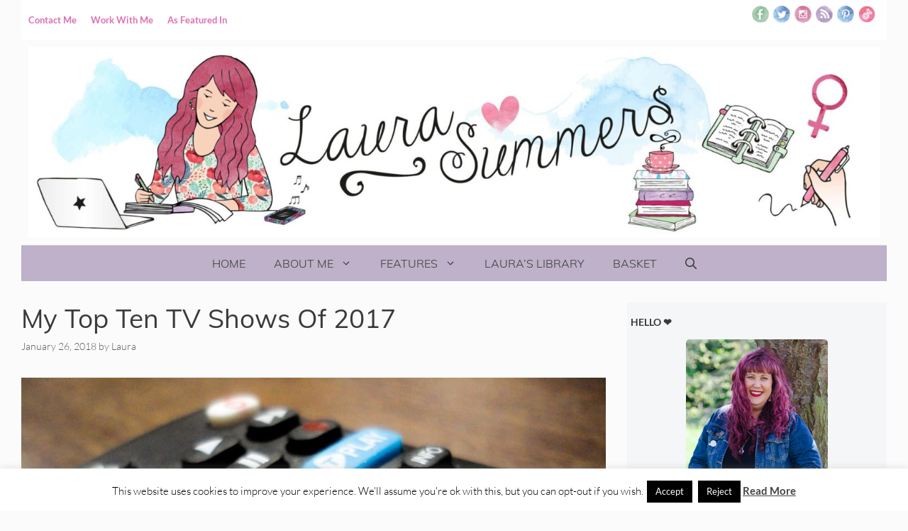

--- FILE ---
content_type: text/html; charset=UTF-8
request_url: https://www.laurasummers.co.uk/2018/01/26/my-top-ten-tv-shows-of-2017/
body_size: 44214
content:
<!DOCTYPE html>
<html lang="en-GB">
<head>
	<meta charset="UTF-8">
	<meta name='robots' content='index, follow, max-image-preview:large, max-snippet:-1, max-video-preview:-1' />
<meta name="viewport" content="width=device-width, initial-scale=1"><script>window._wca = window._wca || [];</script>

	<!-- This site is optimized with the Yoast SEO plugin v26.7 - https://yoast.com/wordpress/plugins/seo/ -->
	<title>My Top Ten TV Shows of 2017 - Laura Summers</title>
	<meta name="description" content="My Top Ten TV Shows of 2017. My top ten favourite shows of 2017, from the predictable Game of Thrones, to Line of Duty and Santa Clarita Diet." />
	<link rel="canonical" href="https://www.laurasummers.co.uk/2018/01/26/my-top-ten-tv-shows-of-2017/" />
	<meta property="og:locale" content="en_GB" />
	<meta property="og:type" content="article" />
	<meta property="og:title" content="My Top Ten TV Shows of 2017 - Laura Summers" />
	<meta property="og:description" content="My Top Ten TV Shows of 2017. My top ten favourite shows of 2017, from the predictable Game of Thrones, to Line of Duty and Santa Clarita Diet." />
	<meta property="og:url" content="https://www.laurasummers.co.uk/2018/01/26/my-top-ten-tv-shows-of-2017/" />
	<meta property="og:site_name" content="Laura Summers" />
	<meta property="article:published_time" content="2018-01-26T07:30:48+00:00" />
	<meta property="og:image" content="https://www.laurasummers.co.uk/wp-content/uploads/2018/01/netflix-2705725_1280.jpg" />
	<meta property="og:image:width" content="1280" />
	<meta property="og:image:height" content="960" />
	<meta property="og:image:type" content="image/jpeg" />
	<meta name="author" content="Laura" />
	<meta name="twitter:label1" content="Written by" />
	<meta name="twitter:data1" content="Laura" />
	<meta name="twitter:label2" content="Estimated reading time" />
	<meta name="twitter:data2" content="4 minutes" />
	<script type="application/ld+json" class="yoast-schema-graph">{"@context":"https://schema.org","@graph":[{"@type":"Article","@id":"https://www.laurasummers.co.uk/2018/01/26/my-top-ten-tv-shows-of-2017/#article","isPartOf":{"@id":"https://www.laurasummers.co.uk/2018/01/26/my-top-ten-tv-shows-of-2017/"},"author":{"name":"Laura","@id":"https://www.laurasummers.co.uk/#/schema/person/1ace537a6eec26fda2108a7c83961d8c"},"headline":"My Top Ten TV Shows of 2017","datePublished":"2018-01-26T07:30:48+00:00","mainEntityOfPage":{"@id":"https://www.laurasummers.co.uk/2018/01/26/my-top-ten-tv-shows-of-2017/"},"wordCount":823,"commentCount":0,"publisher":{"@id":"https://www.laurasummers.co.uk/#/schema/person/1ace537a6eec26fda2108a7c83961d8c"},"image":{"@id":"https://www.laurasummers.co.uk/2018/01/26/my-top-ten-tv-shows-of-2017/#primaryimage"},"thumbnailUrl":"https://www.laurasummers.co.uk/wp-content/uploads/2018/01/netflix-2705725_1280.jpg","articleSection":["Books &amp; Book Reviews"],"inLanguage":"en-GB","potentialAction":[{"@type":"CommentAction","name":"Comment","target":["https://www.laurasummers.co.uk/2018/01/26/my-top-ten-tv-shows-of-2017/#respond"]}]},{"@type":"WebPage","@id":"https://www.laurasummers.co.uk/2018/01/26/my-top-ten-tv-shows-of-2017/","url":"https://www.laurasummers.co.uk/2018/01/26/my-top-ten-tv-shows-of-2017/","name":"My Top Ten TV Shows of 2017 - Laura Summers","isPartOf":{"@id":"https://www.laurasummers.co.uk/#website"},"primaryImageOfPage":{"@id":"https://www.laurasummers.co.uk/2018/01/26/my-top-ten-tv-shows-of-2017/#primaryimage"},"image":{"@id":"https://www.laurasummers.co.uk/2018/01/26/my-top-ten-tv-shows-of-2017/#primaryimage"},"thumbnailUrl":"https://www.laurasummers.co.uk/wp-content/uploads/2018/01/netflix-2705725_1280.jpg","datePublished":"2018-01-26T07:30:48+00:00","description":"My Top Ten TV Shows of 2017. My top ten favourite shows of 2017, from the predictable Game of Thrones, to Line of Duty and Santa Clarita Diet.","breadcrumb":{"@id":"https://www.laurasummers.co.uk/2018/01/26/my-top-ten-tv-shows-of-2017/#breadcrumb"},"inLanguage":"en-GB","potentialAction":[{"@type":"ReadAction","target":["https://www.laurasummers.co.uk/2018/01/26/my-top-ten-tv-shows-of-2017/"]}]},{"@type":"ImageObject","inLanguage":"en-GB","@id":"https://www.laurasummers.co.uk/2018/01/26/my-top-ten-tv-shows-of-2017/#primaryimage","url":"https://www.laurasummers.co.uk/wp-content/uploads/2018/01/netflix-2705725_1280.jpg","contentUrl":"https://www.laurasummers.co.uk/wp-content/uploads/2018/01/netflix-2705725_1280.jpg","width":1280,"height":960,"caption":"My Top Ten TV Shows of 2017"},{"@type":"BreadcrumbList","@id":"https://www.laurasummers.co.uk/2018/01/26/my-top-ten-tv-shows-of-2017/#breadcrumb","itemListElement":[{"@type":"ListItem","position":1,"name":"Home","item":"https://www.laurasummers.co.uk/"},{"@type":"ListItem","position":2,"name":"My Top Ten TV Shows of 2017"}]},{"@type":"WebSite","@id":"https://www.laurasummers.co.uk/#website","url":"https://www.laurasummers.co.uk/","name":"Laura Summers","description":"Blogger, Writer and Small Business Marketing","publisher":{"@id":"https://www.laurasummers.co.uk/#/schema/person/1ace537a6eec26fda2108a7c83961d8c"},"potentialAction":[{"@type":"SearchAction","target":{"@type":"EntryPoint","urlTemplate":"https://www.laurasummers.co.uk/?s={search_term_string}"},"query-input":{"@type":"PropertyValueSpecification","valueRequired":true,"valueName":"search_term_string"}}],"inLanguage":"en-GB"},{"@type":["Person","Organization"],"@id":"https://www.laurasummers.co.uk/#/schema/person/1ace537a6eec26fda2108a7c83961d8c","name":"Laura","image":{"@type":"ImageObject","inLanguage":"en-GB","@id":"https://www.laurasummers.co.uk/#/schema/person/image/","url":"https://www.laurasummers.co.uk/wp-content/uploads/2019/11/IMG_0232-2-scaled.jpg","contentUrl":"https://www.laurasummers.co.uk/wp-content/uploads/2019/11/IMG_0232-2-scaled.jpg","width":1920,"height":2560,"caption":"Laura"},"logo":{"@id":"https://www.laurasummers.co.uk/#/schema/person/image/"},"sameAs":["https://www.laurasummers.co.uk"],"url":"https://www.laurasummers.co.uk/author/admin/"}]}</script>
	<!-- / Yoast SEO plugin. -->


<link rel='dns-prefetch' href='//www.dwin2.com' />
<link rel='dns-prefetch' href='//stats.wp.com' />
<link rel='dns-prefetch' href='//jetpack.wordpress.com' />
<link rel='dns-prefetch' href='//s0.wp.com' />
<link rel='dns-prefetch' href='//public-api.wordpress.com' />
<link rel='dns-prefetch' href='//0.gravatar.com' />
<link rel='dns-prefetch' href='//1.gravatar.com' />
<link rel='dns-prefetch' href='//2.gravatar.com' />
<link rel='dns-prefetch' href='//widgets.wp.com' />


<link rel="alternate" type="application/rss+xml" title="Laura Summers &raquo; Feed" href="https://www.laurasummers.co.uk/feed/" />
<link rel="alternate" type="application/rss+xml" title="Laura Summers &raquo; Comments Feed" href="https://www.laurasummers.co.uk/comments/feed/" />
<link rel="alternate" type="application/rss+xml" title="Laura Summers &raquo; My Top Ten TV Shows of 2017 Comments Feed" href="https://www.laurasummers.co.uk/2018/01/26/my-top-ten-tv-shows-of-2017/feed/" />
<link rel="alternate" title="oEmbed (JSON)" type="application/json+oembed" href="https://www.laurasummers.co.uk/wp-json/oembed/1.0/embed?url=https%3A%2F%2Fwww.laurasummers.co.uk%2F2018%2F01%2F26%2Fmy-top-ten-tv-shows-of-2017%2F" />
<link rel="alternate" title="oEmbed (XML)" type="text/xml+oembed" href="https://www.laurasummers.co.uk/wp-json/oembed/1.0/embed?url=https%3A%2F%2Fwww.laurasummers.co.uk%2F2018%2F01%2F26%2Fmy-top-ten-tv-shows-of-2017%2F&#038;format=xml" />
		<style>
			.lazyload,
			.lazyloading {
				max-width: 100%;
			}
		</style>
				<!-- This site uses the Google Analytics by MonsterInsights plugin v9.11.1 - Using Analytics tracking - https://www.monsterinsights.com/ -->
							<script src="//www.googletagmanager.com/gtag/js?id=G-XG2XPVR0GW"  data-cfasync="false" data-wpfc-render="false" async></script>
			<script data-cfasync="false" data-wpfc-render="false">
				var mi_version = '9.11.1';
				var mi_track_user = true;
				var mi_no_track_reason = '';
								var MonsterInsightsDefaultLocations = {"page_location":"https:\/\/www.laurasummers.co.uk\/2018\/01\/26\/my-top-ten-tv-shows-of-2017\/"};
								if ( typeof MonsterInsightsPrivacyGuardFilter === 'function' ) {
					var MonsterInsightsLocations = (typeof MonsterInsightsExcludeQuery === 'object') ? MonsterInsightsPrivacyGuardFilter( MonsterInsightsExcludeQuery ) : MonsterInsightsPrivacyGuardFilter( MonsterInsightsDefaultLocations );
				} else {
					var MonsterInsightsLocations = (typeof MonsterInsightsExcludeQuery === 'object') ? MonsterInsightsExcludeQuery : MonsterInsightsDefaultLocations;
				}

								var disableStrs = [
										'ga-disable-G-XG2XPVR0GW',
									];

				/* Function to detect opted out users */
				function __gtagTrackerIsOptedOut() {
					for (var index = 0; index < disableStrs.length; index++) {
						if (document.cookie.indexOf(disableStrs[index] + '=true') > -1) {
							return true;
						}
					}

					return false;
				}

				/* Disable tracking if the opt-out cookie exists. */
				if (__gtagTrackerIsOptedOut()) {
					for (var index = 0; index < disableStrs.length; index++) {
						window[disableStrs[index]] = true;
					}
				}

				/* Opt-out function */
				function __gtagTrackerOptout() {
					for (var index = 0; index < disableStrs.length; index++) {
						document.cookie = disableStrs[index] + '=true; expires=Thu, 31 Dec 2099 23:59:59 UTC; path=/';
						window[disableStrs[index]] = true;
					}
				}

				if ('undefined' === typeof gaOptout) {
					function gaOptout() {
						__gtagTrackerOptout();
					}
				}
								window.dataLayer = window.dataLayer || [];

				window.MonsterInsightsDualTracker = {
					helpers: {},
					trackers: {},
				};
				if (mi_track_user) {
					function __gtagDataLayer() {
						dataLayer.push(arguments);
					}

					function __gtagTracker(type, name, parameters) {
						if (!parameters) {
							parameters = {};
						}

						if (parameters.send_to) {
							__gtagDataLayer.apply(null, arguments);
							return;
						}

						if (type === 'event') {
														parameters.send_to = monsterinsights_frontend.v4_id;
							var hookName = name;
							if (typeof parameters['event_category'] !== 'undefined') {
								hookName = parameters['event_category'] + ':' + name;
							}

							if (typeof MonsterInsightsDualTracker.trackers[hookName] !== 'undefined') {
								MonsterInsightsDualTracker.trackers[hookName](parameters);
							} else {
								__gtagDataLayer('event', name, parameters);
							}
							
						} else {
							__gtagDataLayer.apply(null, arguments);
						}
					}

					__gtagTracker('js', new Date());
					__gtagTracker('set', {
						'developer_id.dZGIzZG': true,
											});
					if ( MonsterInsightsLocations.page_location ) {
						__gtagTracker('set', MonsterInsightsLocations);
					}
										__gtagTracker('config', 'G-XG2XPVR0GW', {"forceSSL":"true"} );
										window.gtag = __gtagTracker;										(function () {
						/* https://developers.google.com/analytics/devguides/collection/analyticsjs/ */
						/* ga and __gaTracker compatibility shim. */
						var noopfn = function () {
							return null;
						};
						var newtracker = function () {
							return new Tracker();
						};
						var Tracker = function () {
							return null;
						};
						var p = Tracker.prototype;
						p.get = noopfn;
						p.set = noopfn;
						p.send = function () {
							var args = Array.prototype.slice.call(arguments);
							args.unshift('send');
							__gaTracker.apply(null, args);
						};
						var __gaTracker = function () {
							var len = arguments.length;
							if (len === 0) {
								return;
							}
							var f = arguments[len - 1];
							if (typeof f !== 'object' || f === null || typeof f.hitCallback !== 'function') {
								if ('send' === arguments[0]) {
									var hitConverted, hitObject = false, action;
									if ('event' === arguments[1]) {
										if ('undefined' !== typeof arguments[3]) {
											hitObject = {
												'eventAction': arguments[3],
												'eventCategory': arguments[2],
												'eventLabel': arguments[4],
												'value': arguments[5] ? arguments[5] : 1,
											}
										}
									}
									if ('pageview' === arguments[1]) {
										if ('undefined' !== typeof arguments[2]) {
											hitObject = {
												'eventAction': 'page_view',
												'page_path': arguments[2],
											}
										}
									}
									if (typeof arguments[2] === 'object') {
										hitObject = arguments[2];
									}
									if (typeof arguments[5] === 'object') {
										Object.assign(hitObject, arguments[5]);
									}
									if ('undefined' !== typeof arguments[1].hitType) {
										hitObject = arguments[1];
										if ('pageview' === hitObject.hitType) {
											hitObject.eventAction = 'page_view';
										}
									}
									if (hitObject) {
										action = 'timing' === arguments[1].hitType ? 'timing_complete' : hitObject.eventAction;
										hitConverted = mapArgs(hitObject);
										__gtagTracker('event', action, hitConverted);
									}
								}
								return;
							}

							function mapArgs(args) {
								var arg, hit = {};
								var gaMap = {
									'eventCategory': 'event_category',
									'eventAction': 'event_action',
									'eventLabel': 'event_label',
									'eventValue': 'event_value',
									'nonInteraction': 'non_interaction',
									'timingCategory': 'event_category',
									'timingVar': 'name',
									'timingValue': 'value',
									'timingLabel': 'event_label',
									'page': 'page_path',
									'location': 'page_location',
									'title': 'page_title',
									'referrer' : 'page_referrer',
								};
								for (arg in args) {
																		if (!(!args.hasOwnProperty(arg) || !gaMap.hasOwnProperty(arg))) {
										hit[gaMap[arg]] = args[arg];
									} else {
										hit[arg] = args[arg];
									}
								}
								return hit;
							}

							try {
								f.hitCallback();
							} catch (ex) {
							}
						};
						__gaTracker.create = newtracker;
						__gaTracker.getByName = newtracker;
						__gaTracker.getAll = function () {
							return [];
						};
						__gaTracker.remove = noopfn;
						__gaTracker.loaded = true;
						window['__gaTracker'] = __gaTracker;
					})();
									} else {
										console.log("");
					(function () {
						function __gtagTracker() {
							return null;
						}

						window['__gtagTracker'] = __gtagTracker;
						window['gtag'] = __gtagTracker;
					})();
									}
			</script>
							<!-- / Google Analytics by MonsterInsights -->
		<style id='wp-img-auto-sizes-contain-inline-css'>
img:is([sizes=auto i],[sizes^="auto," i]){contain-intrinsic-size:3000px 1500px}
/*# sourceURL=wp-img-auto-sizes-contain-inline-css */
</style>
<link rel='stylesheet' id='generate-fonts-css' href='//www.laurasummers.co.uk/wp-content/uploads/omgf/generate-fonts/generate-fonts.css?ver=1685027037' media='all' />
<link rel='stylesheet' id='sbi_styles-css' href='https://www.laurasummers.co.uk/wp-content/plugins/instagram-feed/css/sbi-styles.min.css?ver=6.10.0' media='all' />
<style id='wp-emoji-styles-inline-css'>

	img.wp-smiley, img.emoji {
		display: inline !important;
		border: none !important;
		box-shadow: none !important;
		height: 1em !important;
		width: 1em !important;
		margin: 0 0.07em !important;
		vertical-align: -0.1em !important;
		background: none !important;
		padding: 0 !important;
	}
/*# sourceURL=wp-emoji-styles-inline-css */
</style>
<style id='wp-block-library-inline-css'>
:root{--wp-block-synced-color:#7a00df;--wp-block-synced-color--rgb:122,0,223;--wp-bound-block-color:var(--wp-block-synced-color);--wp-editor-canvas-background:#ddd;--wp-admin-theme-color:#007cba;--wp-admin-theme-color--rgb:0,124,186;--wp-admin-theme-color-darker-10:#006ba1;--wp-admin-theme-color-darker-10--rgb:0,107,160.5;--wp-admin-theme-color-darker-20:#005a87;--wp-admin-theme-color-darker-20--rgb:0,90,135;--wp-admin-border-width-focus:2px}@media (min-resolution:192dpi){:root{--wp-admin-border-width-focus:1.5px}}.wp-element-button{cursor:pointer}:root .has-very-light-gray-background-color{background-color:#eee}:root .has-very-dark-gray-background-color{background-color:#313131}:root .has-very-light-gray-color{color:#eee}:root .has-very-dark-gray-color{color:#313131}:root .has-vivid-green-cyan-to-vivid-cyan-blue-gradient-background{background:linear-gradient(135deg,#00d084,#0693e3)}:root .has-purple-crush-gradient-background{background:linear-gradient(135deg,#34e2e4,#4721fb 50%,#ab1dfe)}:root .has-hazy-dawn-gradient-background{background:linear-gradient(135deg,#faaca8,#dad0ec)}:root .has-subdued-olive-gradient-background{background:linear-gradient(135deg,#fafae1,#67a671)}:root .has-atomic-cream-gradient-background{background:linear-gradient(135deg,#fdd79a,#004a59)}:root .has-nightshade-gradient-background{background:linear-gradient(135deg,#330968,#31cdcf)}:root .has-midnight-gradient-background{background:linear-gradient(135deg,#020381,#2874fc)}:root{--wp--preset--font-size--normal:16px;--wp--preset--font-size--huge:42px}.has-regular-font-size{font-size:1em}.has-larger-font-size{font-size:2.625em}.has-normal-font-size{font-size:var(--wp--preset--font-size--normal)}.has-huge-font-size{font-size:var(--wp--preset--font-size--huge)}.has-text-align-center{text-align:center}.has-text-align-left{text-align:left}.has-text-align-right{text-align:right}.has-fit-text{white-space:nowrap!important}#end-resizable-editor-section{display:none}.aligncenter{clear:both}.items-justified-left{justify-content:flex-start}.items-justified-center{justify-content:center}.items-justified-right{justify-content:flex-end}.items-justified-space-between{justify-content:space-between}.screen-reader-text{border:0;clip-path:inset(50%);height:1px;margin:-1px;overflow:hidden;padding:0;position:absolute;width:1px;word-wrap:normal!important}.screen-reader-text:focus{background-color:#ddd;clip-path:none;color:#444;display:block;font-size:1em;height:auto;left:5px;line-height:normal;padding:15px 23px 14px;text-decoration:none;top:5px;width:auto;z-index:100000}html :where(.has-border-color){border-style:solid}html :where([style*=border-top-color]){border-top-style:solid}html :where([style*=border-right-color]){border-right-style:solid}html :where([style*=border-bottom-color]){border-bottom-style:solid}html :where([style*=border-left-color]){border-left-style:solid}html :where([style*=border-width]){border-style:solid}html :where([style*=border-top-width]){border-top-style:solid}html :where([style*=border-right-width]){border-right-style:solid}html :where([style*=border-bottom-width]){border-bottom-style:solid}html :where([style*=border-left-width]){border-left-style:solid}html :where(img[class*=wp-image-]){height:auto;max-width:100%}:where(figure){margin:0 0 1em}html :where(.is-position-sticky){--wp-admin--admin-bar--position-offset:var(--wp-admin--admin-bar--height,0px)}@media screen and (max-width:600px){html :where(.is-position-sticky){--wp-admin--admin-bar--position-offset:0px}}

/*# sourceURL=wp-block-library-inline-css */
</style><style id='wp-block-button-inline-css'>
.wp-block-button__link{align-content:center;box-sizing:border-box;cursor:pointer;display:inline-block;height:100%;text-align:center;word-break:break-word}.wp-block-button__link.aligncenter{text-align:center}.wp-block-button__link.alignright{text-align:right}:where(.wp-block-button__link){border-radius:9999px;box-shadow:none;padding:calc(.667em + 2px) calc(1.333em + 2px);text-decoration:none}.wp-block-button[style*=text-decoration] .wp-block-button__link{text-decoration:inherit}.wp-block-buttons>.wp-block-button.has-custom-width{max-width:none}.wp-block-buttons>.wp-block-button.has-custom-width .wp-block-button__link{width:100%}.wp-block-buttons>.wp-block-button.has-custom-font-size .wp-block-button__link{font-size:inherit}.wp-block-buttons>.wp-block-button.wp-block-button__width-25{width:calc(25% - var(--wp--style--block-gap, .5em)*.75)}.wp-block-buttons>.wp-block-button.wp-block-button__width-50{width:calc(50% - var(--wp--style--block-gap, .5em)*.5)}.wp-block-buttons>.wp-block-button.wp-block-button__width-75{width:calc(75% - var(--wp--style--block-gap, .5em)*.25)}.wp-block-buttons>.wp-block-button.wp-block-button__width-100{flex-basis:100%;width:100%}.wp-block-buttons.is-vertical>.wp-block-button.wp-block-button__width-25{width:25%}.wp-block-buttons.is-vertical>.wp-block-button.wp-block-button__width-50{width:50%}.wp-block-buttons.is-vertical>.wp-block-button.wp-block-button__width-75{width:75%}.wp-block-button.is-style-squared,.wp-block-button__link.wp-block-button.is-style-squared{border-radius:0}.wp-block-button.no-border-radius,.wp-block-button__link.no-border-radius{border-radius:0!important}:root :where(.wp-block-button .wp-block-button__link.is-style-outline),:root :where(.wp-block-button.is-style-outline>.wp-block-button__link){border:2px solid;padding:.667em 1.333em}:root :where(.wp-block-button .wp-block-button__link.is-style-outline:not(.has-text-color)),:root :where(.wp-block-button.is-style-outline>.wp-block-button__link:not(.has-text-color)){color:currentColor}:root :where(.wp-block-button .wp-block-button__link.is-style-outline:not(.has-background)),:root :where(.wp-block-button.is-style-outline>.wp-block-button__link:not(.has-background)){background-color:initial;background-image:none}
/*# sourceURL=https://www.laurasummers.co.uk/wp/wp-includes/blocks/button/style.min.css */
</style>
<style id='wp-block-heading-inline-css'>
h1:where(.wp-block-heading).has-background,h2:where(.wp-block-heading).has-background,h3:where(.wp-block-heading).has-background,h4:where(.wp-block-heading).has-background,h5:where(.wp-block-heading).has-background,h6:where(.wp-block-heading).has-background{padding:1.25em 2.375em}h1.has-text-align-left[style*=writing-mode]:where([style*=vertical-lr]),h1.has-text-align-right[style*=writing-mode]:where([style*=vertical-rl]),h2.has-text-align-left[style*=writing-mode]:where([style*=vertical-lr]),h2.has-text-align-right[style*=writing-mode]:where([style*=vertical-rl]),h3.has-text-align-left[style*=writing-mode]:where([style*=vertical-lr]),h3.has-text-align-right[style*=writing-mode]:where([style*=vertical-rl]),h4.has-text-align-left[style*=writing-mode]:where([style*=vertical-lr]),h4.has-text-align-right[style*=writing-mode]:where([style*=vertical-rl]),h5.has-text-align-left[style*=writing-mode]:where([style*=vertical-lr]),h5.has-text-align-right[style*=writing-mode]:where([style*=vertical-rl]),h6.has-text-align-left[style*=writing-mode]:where([style*=vertical-lr]),h6.has-text-align-right[style*=writing-mode]:where([style*=vertical-rl]){rotate:180deg}
/*# sourceURL=https://www.laurasummers.co.uk/wp/wp-includes/blocks/heading/style.min.css */
</style>
<style id='wp-block-image-inline-css'>
.wp-block-image>a,.wp-block-image>figure>a{display:inline-block}.wp-block-image img{box-sizing:border-box;height:auto;max-width:100%;vertical-align:bottom}@media not (prefers-reduced-motion){.wp-block-image img.hide{visibility:hidden}.wp-block-image img.show{animation:show-content-image .4s}}.wp-block-image[style*=border-radius] img,.wp-block-image[style*=border-radius]>a{border-radius:inherit}.wp-block-image.has-custom-border img{box-sizing:border-box}.wp-block-image.aligncenter{text-align:center}.wp-block-image.alignfull>a,.wp-block-image.alignwide>a{width:100%}.wp-block-image.alignfull img,.wp-block-image.alignwide img{height:auto;width:100%}.wp-block-image .aligncenter,.wp-block-image .alignleft,.wp-block-image .alignright,.wp-block-image.aligncenter,.wp-block-image.alignleft,.wp-block-image.alignright{display:table}.wp-block-image .aligncenter>figcaption,.wp-block-image .alignleft>figcaption,.wp-block-image .alignright>figcaption,.wp-block-image.aligncenter>figcaption,.wp-block-image.alignleft>figcaption,.wp-block-image.alignright>figcaption{caption-side:bottom;display:table-caption}.wp-block-image .alignleft{float:left;margin:.5em 1em .5em 0}.wp-block-image .alignright{float:right;margin:.5em 0 .5em 1em}.wp-block-image .aligncenter{margin-left:auto;margin-right:auto}.wp-block-image :where(figcaption){margin-bottom:1em;margin-top:.5em}.wp-block-image.is-style-circle-mask img{border-radius:9999px}@supports ((-webkit-mask-image:none) or (mask-image:none)) or (-webkit-mask-image:none){.wp-block-image.is-style-circle-mask img{border-radius:0;-webkit-mask-image:url('data:image/svg+xml;utf8,<svg viewBox="0 0 100 100" xmlns="http://www.w3.org/2000/svg"><circle cx="50" cy="50" r="50"/></svg>');mask-image:url('data:image/svg+xml;utf8,<svg viewBox="0 0 100 100" xmlns="http://www.w3.org/2000/svg"><circle cx="50" cy="50" r="50"/></svg>');mask-mode:alpha;-webkit-mask-position:center;mask-position:center;-webkit-mask-repeat:no-repeat;mask-repeat:no-repeat;-webkit-mask-size:contain;mask-size:contain}}:root :where(.wp-block-image.is-style-rounded img,.wp-block-image .is-style-rounded img){border-radius:9999px}.wp-block-image figure{margin:0}.wp-lightbox-container{display:flex;flex-direction:column;position:relative}.wp-lightbox-container img{cursor:zoom-in}.wp-lightbox-container img:hover+button{opacity:1}.wp-lightbox-container button{align-items:center;backdrop-filter:blur(16px) saturate(180%);background-color:#5a5a5a40;border:none;border-radius:4px;cursor:zoom-in;display:flex;height:20px;justify-content:center;opacity:0;padding:0;position:absolute;right:16px;text-align:center;top:16px;width:20px;z-index:100}@media not (prefers-reduced-motion){.wp-lightbox-container button{transition:opacity .2s ease}}.wp-lightbox-container button:focus-visible{outline:3px auto #5a5a5a40;outline:3px auto -webkit-focus-ring-color;outline-offset:3px}.wp-lightbox-container button:hover{cursor:pointer;opacity:1}.wp-lightbox-container button:focus{opacity:1}.wp-lightbox-container button:focus,.wp-lightbox-container button:hover,.wp-lightbox-container button:not(:hover):not(:active):not(.has-background){background-color:#5a5a5a40;border:none}.wp-lightbox-overlay{box-sizing:border-box;cursor:zoom-out;height:100vh;left:0;overflow:hidden;position:fixed;top:0;visibility:hidden;width:100%;z-index:100000}.wp-lightbox-overlay .close-button{align-items:center;cursor:pointer;display:flex;justify-content:center;min-height:40px;min-width:40px;padding:0;position:absolute;right:calc(env(safe-area-inset-right) + 16px);top:calc(env(safe-area-inset-top) + 16px);z-index:5000000}.wp-lightbox-overlay .close-button:focus,.wp-lightbox-overlay .close-button:hover,.wp-lightbox-overlay .close-button:not(:hover):not(:active):not(.has-background){background:none;border:none}.wp-lightbox-overlay .lightbox-image-container{height:var(--wp--lightbox-container-height);left:50%;overflow:hidden;position:absolute;top:50%;transform:translate(-50%,-50%);transform-origin:top left;width:var(--wp--lightbox-container-width);z-index:9999999999}.wp-lightbox-overlay .wp-block-image{align-items:center;box-sizing:border-box;display:flex;height:100%;justify-content:center;margin:0;position:relative;transform-origin:0 0;width:100%;z-index:3000000}.wp-lightbox-overlay .wp-block-image img{height:var(--wp--lightbox-image-height);min-height:var(--wp--lightbox-image-height);min-width:var(--wp--lightbox-image-width);width:var(--wp--lightbox-image-width)}.wp-lightbox-overlay .wp-block-image figcaption{display:none}.wp-lightbox-overlay button{background:none;border:none}.wp-lightbox-overlay .scrim{background-color:#fff;height:100%;opacity:.9;position:absolute;width:100%;z-index:2000000}.wp-lightbox-overlay.active{visibility:visible}@media not (prefers-reduced-motion){.wp-lightbox-overlay.active{animation:turn-on-visibility .25s both}.wp-lightbox-overlay.active img{animation:turn-on-visibility .35s both}.wp-lightbox-overlay.show-closing-animation:not(.active){animation:turn-off-visibility .35s both}.wp-lightbox-overlay.show-closing-animation:not(.active) img{animation:turn-off-visibility .25s both}.wp-lightbox-overlay.zoom.active{animation:none;opacity:1;visibility:visible}.wp-lightbox-overlay.zoom.active .lightbox-image-container{animation:lightbox-zoom-in .4s}.wp-lightbox-overlay.zoom.active .lightbox-image-container img{animation:none}.wp-lightbox-overlay.zoom.active .scrim{animation:turn-on-visibility .4s forwards}.wp-lightbox-overlay.zoom.show-closing-animation:not(.active){animation:none}.wp-lightbox-overlay.zoom.show-closing-animation:not(.active) .lightbox-image-container{animation:lightbox-zoom-out .4s}.wp-lightbox-overlay.zoom.show-closing-animation:not(.active) .lightbox-image-container img{animation:none}.wp-lightbox-overlay.zoom.show-closing-animation:not(.active) .scrim{animation:turn-off-visibility .4s forwards}}@keyframes show-content-image{0%{visibility:hidden}99%{visibility:hidden}to{visibility:visible}}@keyframes turn-on-visibility{0%{opacity:0}to{opacity:1}}@keyframes turn-off-visibility{0%{opacity:1;visibility:visible}99%{opacity:0;visibility:visible}to{opacity:0;visibility:hidden}}@keyframes lightbox-zoom-in{0%{transform:translate(calc((-100vw + var(--wp--lightbox-scrollbar-width))/2 + var(--wp--lightbox-initial-left-position)),calc(-50vh + var(--wp--lightbox-initial-top-position))) scale(var(--wp--lightbox-scale))}to{transform:translate(-50%,-50%) scale(1)}}@keyframes lightbox-zoom-out{0%{transform:translate(-50%,-50%) scale(1);visibility:visible}99%{visibility:visible}to{transform:translate(calc((-100vw + var(--wp--lightbox-scrollbar-width))/2 + var(--wp--lightbox-initial-left-position)),calc(-50vh + var(--wp--lightbox-initial-top-position))) scale(var(--wp--lightbox-scale));visibility:hidden}}
/*# sourceURL=https://www.laurasummers.co.uk/wp/wp-includes/blocks/image/style.min.css */
</style>
<style id='wp-block-buttons-inline-css'>
.wp-block-buttons{box-sizing:border-box}.wp-block-buttons.is-vertical{flex-direction:column}.wp-block-buttons.is-vertical>.wp-block-button:last-child{margin-bottom:0}.wp-block-buttons>.wp-block-button{display:inline-block;margin:0}.wp-block-buttons.is-content-justification-left{justify-content:flex-start}.wp-block-buttons.is-content-justification-left.is-vertical{align-items:flex-start}.wp-block-buttons.is-content-justification-center{justify-content:center}.wp-block-buttons.is-content-justification-center.is-vertical{align-items:center}.wp-block-buttons.is-content-justification-right{justify-content:flex-end}.wp-block-buttons.is-content-justification-right.is-vertical{align-items:flex-end}.wp-block-buttons.is-content-justification-space-between{justify-content:space-between}.wp-block-buttons.aligncenter{text-align:center}.wp-block-buttons:not(.is-content-justification-space-between,.is-content-justification-right,.is-content-justification-left,.is-content-justification-center) .wp-block-button.aligncenter{margin-left:auto;margin-right:auto;width:100%}.wp-block-buttons[style*=text-decoration] .wp-block-button,.wp-block-buttons[style*=text-decoration] .wp-block-button__link{text-decoration:inherit}.wp-block-buttons.has-custom-font-size .wp-block-button__link{font-size:inherit}.wp-block-buttons .wp-block-button__link{width:100%}.wp-block-button.aligncenter{text-align:center}
/*# sourceURL=https://www.laurasummers.co.uk/wp/wp-includes/blocks/buttons/style.min.css */
</style>
<style id='wp-block-columns-inline-css'>
.wp-block-columns{box-sizing:border-box;display:flex;flex-wrap:wrap!important}@media (min-width:782px){.wp-block-columns{flex-wrap:nowrap!important}}.wp-block-columns{align-items:normal!important}.wp-block-columns.are-vertically-aligned-top{align-items:flex-start}.wp-block-columns.are-vertically-aligned-center{align-items:center}.wp-block-columns.are-vertically-aligned-bottom{align-items:flex-end}@media (max-width:781px){.wp-block-columns:not(.is-not-stacked-on-mobile)>.wp-block-column{flex-basis:100%!important}}@media (min-width:782px){.wp-block-columns:not(.is-not-stacked-on-mobile)>.wp-block-column{flex-basis:0;flex-grow:1}.wp-block-columns:not(.is-not-stacked-on-mobile)>.wp-block-column[style*=flex-basis]{flex-grow:0}}.wp-block-columns.is-not-stacked-on-mobile{flex-wrap:nowrap!important}.wp-block-columns.is-not-stacked-on-mobile>.wp-block-column{flex-basis:0;flex-grow:1}.wp-block-columns.is-not-stacked-on-mobile>.wp-block-column[style*=flex-basis]{flex-grow:0}:where(.wp-block-columns){margin-bottom:1.75em}:where(.wp-block-columns.has-background){padding:1.25em 2.375em}.wp-block-column{flex-grow:1;min-width:0;overflow-wrap:break-word;word-break:break-word}.wp-block-column.is-vertically-aligned-top{align-self:flex-start}.wp-block-column.is-vertically-aligned-center{align-self:center}.wp-block-column.is-vertically-aligned-bottom{align-self:flex-end}.wp-block-column.is-vertically-aligned-stretch{align-self:stretch}.wp-block-column.is-vertically-aligned-bottom,.wp-block-column.is-vertically-aligned-center,.wp-block-column.is-vertically-aligned-top{width:100%}
/*# sourceURL=https://www.laurasummers.co.uk/wp/wp-includes/blocks/columns/style.min.css */
</style>
<style id='wp-block-preformatted-inline-css'>
.wp-block-preformatted{box-sizing:border-box;white-space:pre-wrap}:where(.wp-block-preformatted.has-background){padding:1.25em 2.375em}
/*# sourceURL=https://www.laurasummers.co.uk/wp/wp-includes/blocks/preformatted/style.min.css */
</style>
<style id='global-styles-inline-css'>
:root{--wp--preset--aspect-ratio--square: 1;--wp--preset--aspect-ratio--4-3: 4/3;--wp--preset--aspect-ratio--3-4: 3/4;--wp--preset--aspect-ratio--3-2: 3/2;--wp--preset--aspect-ratio--2-3: 2/3;--wp--preset--aspect-ratio--16-9: 16/9;--wp--preset--aspect-ratio--9-16: 9/16;--wp--preset--color--black: #000000;--wp--preset--color--cyan-bluish-gray: #abb8c3;--wp--preset--color--white: #ffffff;--wp--preset--color--pale-pink: #f78da7;--wp--preset--color--vivid-red: #cf2e2e;--wp--preset--color--luminous-vivid-orange: #ff6900;--wp--preset--color--luminous-vivid-amber: #fcb900;--wp--preset--color--light-green-cyan: #7bdcb5;--wp--preset--color--vivid-green-cyan: #00d084;--wp--preset--color--pale-cyan-blue: #8ed1fc;--wp--preset--color--vivid-cyan-blue: #0693e3;--wp--preset--color--vivid-purple: #9b51e0;--wp--preset--color--contrast: var(--contrast);--wp--preset--color--contrast-2: var(--contrast-2);--wp--preset--color--contrast-3: var(--contrast-3);--wp--preset--color--base: var(--base);--wp--preset--color--base-2: var(--base-2);--wp--preset--color--base-3: var(--base-3);--wp--preset--color--accent: var(--accent);--wp--preset--gradient--vivid-cyan-blue-to-vivid-purple: linear-gradient(135deg,rgb(6,147,227) 0%,rgb(155,81,224) 100%);--wp--preset--gradient--light-green-cyan-to-vivid-green-cyan: linear-gradient(135deg,rgb(122,220,180) 0%,rgb(0,208,130) 100%);--wp--preset--gradient--luminous-vivid-amber-to-luminous-vivid-orange: linear-gradient(135deg,rgb(252,185,0) 0%,rgb(255,105,0) 100%);--wp--preset--gradient--luminous-vivid-orange-to-vivid-red: linear-gradient(135deg,rgb(255,105,0) 0%,rgb(207,46,46) 100%);--wp--preset--gradient--very-light-gray-to-cyan-bluish-gray: linear-gradient(135deg,rgb(238,238,238) 0%,rgb(169,184,195) 100%);--wp--preset--gradient--cool-to-warm-spectrum: linear-gradient(135deg,rgb(74,234,220) 0%,rgb(151,120,209) 20%,rgb(207,42,186) 40%,rgb(238,44,130) 60%,rgb(251,105,98) 80%,rgb(254,248,76) 100%);--wp--preset--gradient--blush-light-purple: linear-gradient(135deg,rgb(255,206,236) 0%,rgb(152,150,240) 100%);--wp--preset--gradient--blush-bordeaux: linear-gradient(135deg,rgb(254,205,165) 0%,rgb(254,45,45) 50%,rgb(107,0,62) 100%);--wp--preset--gradient--luminous-dusk: linear-gradient(135deg,rgb(255,203,112) 0%,rgb(199,81,192) 50%,rgb(65,88,208) 100%);--wp--preset--gradient--pale-ocean: linear-gradient(135deg,rgb(255,245,203) 0%,rgb(182,227,212) 50%,rgb(51,167,181) 100%);--wp--preset--gradient--electric-grass: linear-gradient(135deg,rgb(202,248,128) 0%,rgb(113,206,126) 100%);--wp--preset--gradient--midnight: linear-gradient(135deg,rgb(2,3,129) 0%,rgb(40,116,252) 100%);--wp--preset--font-size--small: 13px;--wp--preset--font-size--medium: 20px;--wp--preset--font-size--large: 36px;--wp--preset--font-size--x-large: 42px;--wp--preset--spacing--20: 0.44rem;--wp--preset--spacing--30: 0.67rem;--wp--preset--spacing--40: 1rem;--wp--preset--spacing--50: 1.5rem;--wp--preset--spacing--60: 2.25rem;--wp--preset--spacing--70: 3.38rem;--wp--preset--spacing--80: 5.06rem;--wp--preset--shadow--natural: 6px 6px 9px rgba(0, 0, 0, 0.2);--wp--preset--shadow--deep: 12px 12px 50px rgba(0, 0, 0, 0.4);--wp--preset--shadow--sharp: 6px 6px 0px rgba(0, 0, 0, 0.2);--wp--preset--shadow--outlined: 6px 6px 0px -3px rgb(255, 255, 255), 6px 6px rgb(0, 0, 0);--wp--preset--shadow--crisp: 6px 6px 0px rgb(0, 0, 0);}:where(.is-layout-flex){gap: 0.5em;}:where(.is-layout-grid){gap: 0.5em;}body .is-layout-flex{display: flex;}.is-layout-flex{flex-wrap: wrap;align-items: center;}.is-layout-flex > :is(*, div){margin: 0;}body .is-layout-grid{display: grid;}.is-layout-grid > :is(*, div){margin: 0;}:where(.wp-block-columns.is-layout-flex){gap: 2em;}:where(.wp-block-columns.is-layout-grid){gap: 2em;}:where(.wp-block-post-template.is-layout-flex){gap: 1.25em;}:where(.wp-block-post-template.is-layout-grid){gap: 1.25em;}.has-black-color{color: var(--wp--preset--color--black) !important;}.has-cyan-bluish-gray-color{color: var(--wp--preset--color--cyan-bluish-gray) !important;}.has-white-color{color: var(--wp--preset--color--white) !important;}.has-pale-pink-color{color: var(--wp--preset--color--pale-pink) !important;}.has-vivid-red-color{color: var(--wp--preset--color--vivid-red) !important;}.has-luminous-vivid-orange-color{color: var(--wp--preset--color--luminous-vivid-orange) !important;}.has-luminous-vivid-amber-color{color: var(--wp--preset--color--luminous-vivid-amber) !important;}.has-light-green-cyan-color{color: var(--wp--preset--color--light-green-cyan) !important;}.has-vivid-green-cyan-color{color: var(--wp--preset--color--vivid-green-cyan) !important;}.has-pale-cyan-blue-color{color: var(--wp--preset--color--pale-cyan-blue) !important;}.has-vivid-cyan-blue-color{color: var(--wp--preset--color--vivid-cyan-blue) !important;}.has-vivid-purple-color{color: var(--wp--preset--color--vivid-purple) !important;}.has-black-background-color{background-color: var(--wp--preset--color--black) !important;}.has-cyan-bluish-gray-background-color{background-color: var(--wp--preset--color--cyan-bluish-gray) !important;}.has-white-background-color{background-color: var(--wp--preset--color--white) !important;}.has-pale-pink-background-color{background-color: var(--wp--preset--color--pale-pink) !important;}.has-vivid-red-background-color{background-color: var(--wp--preset--color--vivid-red) !important;}.has-luminous-vivid-orange-background-color{background-color: var(--wp--preset--color--luminous-vivid-orange) !important;}.has-luminous-vivid-amber-background-color{background-color: var(--wp--preset--color--luminous-vivid-amber) !important;}.has-light-green-cyan-background-color{background-color: var(--wp--preset--color--light-green-cyan) !important;}.has-vivid-green-cyan-background-color{background-color: var(--wp--preset--color--vivid-green-cyan) !important;}.has-pale-cyan-blue-background-color{background-color: var(--wp--preset--color--pale-cyan-blue) !important;}.has-vivid-cyan-blue-background-color{background-color: var(--wp--preset--color--vivid-cyan-blue) !important;}.has-vivid-purple-background-color{background-color: var(--wp--preset--color--vivid-purple) !important;}.has-black-border-color{border-color: var(--wp--preset--color--black) !important;}.has-cyan-bluish-gray-border-color{border-color: var(--wp--preset--color--cyan-bluish-gray) !important;}.has-white-border-color{border-color: var(--wp--preset--color--white) !important;}.has-pale-pink-border-color{border-color: var(--wp--preset--color--pale-pink) !important;}.has-vivid-red-border-color{border-color: var(--wp--preset--color--vivid-red) !important;}.has-luminous-vivid-orange-border-color{border-color: var(--wp--preset--color--luminous-vivid-orange) !important;}.has-luminous-vivid-amber-border-color{border-color: var(--wp--preset--color--luminous-vivid-amber) !important;}.has-light-green-cyan-border-color{border-color: var(--wp--preset--color--light-green-cyan) !important;}.has-vivid-green-cyan-border-color{border-color: var(--wp--preset--color--vivid-green-cyan) !important;}.has-pale-cyan-blue-border-color{border-color: var(--wp--preset--color--pale-cyan-blue) !important;}.has-vivid-cyan-blue-border-color{border-color: var(--wp--preset--color--vivid-cyan-blue) !important;}.has-vivid-purple-border-color{border-color: var(--wp--preset--color--vivid-purple) !important;}.has-vivid-cyan-blue-to-vivid-purple-gradient-background{background: var(--wp--preset--gradient--vivid-cyan-blue-to-vivid-purple) !important;}.has-light-green-cyan-to-vivid-green-cyan-gradient-background{background: var(--wp--preset--gradient--light-green-cyan-to-vivid-green-cyan) !important;}.has-luminous-vivid-amber-to-luminous-vivid-orange-gradient-background{background: var(--wp--preset--gradient--luminous-vivid-amber-to-luminous-vivid-orange) !important;}.has-luminous-vivid-orange-to-vivid-red-gradient-background{background: var(--wp--preset--gradient--luminous-vivid-orange-to-vivid-red) !important;}.has-very-light-gray-to-cyan-bluish-gray-gradient-background{background: var(--wp--preset--gradient--very-light-gray-to-cyan-bluish-gray) !important;}.has-cool-to-warm-spectrum-gradient-background{background: var(--wp--preset--gradient--cool-to-warm-spectrum) !important;}.has-blush-light-purple-gradient-background{background: var(--wp--preset--gradient--blush-light-purple) !important;}.has-blush-bordeaux-gradient-background{background: var(--wp--preset--gradient--blush-bordeaux) !important;}.has-luminous-dusk-gradient-background{background: var(--wp--preset--gradient--luminous-dusk) !important;}.has-pale-ocean-gradient-background{background: var(--wp--preset--gradient--pale-ocean) !important;}.has-electric-grass-gradient-background{background: var(--wp--preset--gradient--electric-grass) !important;}.has-midnight-gradient-background{background: var(--wp--preset--gradient--midnight) !important;}.has-small-font-size{font-size: var(--wp--preset--font-size--small) !important;}.has-medium-font-size{font-size: var(--wp--preset--font-size--medium) !important;}.has-large-font-size{font-size: var(--wp--preset--font-size--large) !important;}.has-x-large-font-size{font-size: var(--wp--preset--font-size--x-large) !important;}
:where(.wp-block-columns.is-layout-flex){gap: 2em;}:where(.wp-block-columns.is-layout-grid){gap: 2em;}
/*# sourceURL=global-styles-inline-css */
</style>
<style id='core-block-supports-inline-css'>
.wp-container-core-columns-is-layout-9d6595d7{flex-wrap:nowrap;}
/*# sourceURL=core-block-supports-inline-css */
</style>

<style id='classic-theme-styles-inline-css'>
/*! This file is auto-generated */
.wp-block-button__link{color:#fff;background-color:#32373c;border-radius:9999px;box-shadow:none;text-decoration:none;padding:calc(.667em + 2px) calc(1.333em + 2px);font-size:1.125em}.wp-block-file__button{background:#32373c;color:#fff;text-decoration:none}
/*# sourceURL=/wp-includes/css/classic-themes.min.css */
</style>
<link rel='stylesheet' id='contact-form-7-css' href='https://www.laurasummers.co.uk/wp-content/plugins/contact-form-7/includes/css/styles.css?ver=6.1.4' media='all' />
<link rel='stylesheet' id='cookie-law-info-css' href='https://www.laurasummers.co.uk/wp-content/plugins/cookie-law-info/legacy/public/css/cookie-law-info-public.css?ver=3.3.9.1' media='all' />
<link rel='stylesheet' id='cookie-law-info-gdpr-css' href='https://www.laurasummers.co.uk/wp-content/plugins/cookie-law-info/legacy/public/css/cookie-law-info-gdpr.css?ver=3.3.9.1' media='all' />
<link rel='stylesheet' id='jpibfi-style-css' href='https://www.laurasummers.co.uk/wp-content/plugins/jquery-pin-it-button-for-images/css/client.css?ver=3.0.6' media='all' />
<link rel='stylesheet' id='fancybox-style-css' href='https://www.laurasummers.co.uk/wp-content/plugins/light/css/jquery.fancybox.css?ver=6.9' media='all' />
<link rel='stylesheet' id='pinterestRSScss-css' href='https://www.laurasummers.co.uk/wp-content/plugins/pinterest-rss-widget/style.css?ver=6.9' media='all' />
<link rel='stylesheet' id='fontawesomepublic-css' href='https://www.laurasummers.co.uk/wp-content/plugins/wdv-about-me-widget/public/../includes/fonts/css/all.min.css?ver=5.9.0' media='all' />
<link rel='stylesheet' id='fontawesomepublicv4-css' href='https://www.laurasummers.co.uk/wp-content/plugins/wdv-about-me-widget/public/../includes/fonts/css/v4-shims.min.css?ver=5.9.0' media='all' />
<link rel='stylesheet' id='publiccss-css' href='https://www.laurasummers.co.uk/wp-content/plugins/wdv-about-me-widget/public/css/wdv-about-me-widget-public.css?ver=1.2.9' media='all' />
<link rel='stylesheet' id='woocommerce-layout-css' href='https://www.laurasummers.co.uk/wp-content/plugins/woocommerce/assets/css/woocommerce-layout.css?ver=10.4.3' media='all' />
<style id='woocommerce-layout-inline-css'>

	.infinite-scroll .woocommerce-pagination {
		display: none;
	}
/*# sourceURL=woocommerce-layout-inline-css */
</style>
<link rel='stylesheet' id='woocommerce-smallscreen-css' href='https://www.laurasummers.co.uk/wp-content/plugins/woocommerce/assets/css/woocommerce-smallscreen.css?ver=10.4.3' media='only screen and (max-width: 768px)' />
<link rel='stylesheet' id='woocommerce-general-css' href='https://www.laurasummers.co.uk/wp-content/plugins/woocommerce/assets/css/woocommerce.css?ver=10.4.3' media='all' />
<style id='woocommerce-general-inline-css'>
.woocommerce .page-header-image-single {display: none;}.woocommerce .entry-content,.woocommerce .product .entry-summary {margin-top: 0;}.related.products {clear: both;}.checkout-subscribe-prompt.clear {visibility: visible;height: initial;width: initial;}@media (max-width:768px) {.woocommerce .woocommerce-ordering,.woocommerce-page .woocommerce-ordering {float: none;}.woocommerce .woocommerce-ordering select {max-width: 100%;}.woocommerce ul.products li.product,.woocommerce-page ul.products li.product,.woocommerce-page[class*=columns-] ul.products li.product,.woocommerce[class*=columns-] ul.products li.product {width: 100%;float: none;}}
/*# sourceURL=woocommerce-general-inline-css */
</style>
<style id='woocommerce-inline-inline-css'>
.woocommerce form .form-row .required { visibility: visible; }
/*# sourceURL=woocommerce-inline-inline-css */
</style>
<link rel='stylesheet' id='wp-show-posts-css' href='https://www.laurasummers.co.uk/wp-content/plugins/wp-show-posts/css/wp-show-posts-min.css?ver=1.1.6' media='all' />
<link rel='stylesheet' id='mc4wp-form-basic-css' href='https://www.laurasummers.co.uk/wp-content/plugins/mailchimp-for-wp/assets/css/form-basic.css?ver=4.10.9' media='all' />
<link rel='stylesheet' id='wc-shortcodes-style-css' href='https://www.laurasummers.co.uk/wp-content/plugins/wc-shortcodes/public/assets/css/style.css?ver=3.46' media='all' />
<link rel='stylesheet' id='generate-comments-css' href='https://www.laurasummers.co.uk/wp-content/themes/generatepress/assets/css/components/comments.min.css?ver=3.3.0' media='all' />
<link rel='stylesheet' id='generate-widget-areas-css' href='https://www.laurasummers.co.uk/wp-content/themes/generatepress/assets/css/components/widget-areas.min.css?ver=3.3.0' media='all' />
<link rel='stylesheet' id='generate-style-css' href='https://www.laurasummers.co.uk/wp-content/themes/generatepress/assets/css/main.min.css?ver=3.3.0' media='all' />
<style id='generate-style-inline-css'>
body{background-color:#fbfbfb;color:#3a3a3a;}a{color:#dd0b89;}a:hover, a:focus, a:active{color:#000000;}.grid-container{max-width:2000px;}.wp-block-group__inner-container{max-width:2000px;margin-left:auto;margin-right:auto;}.navigation-search{position:absolute;left:-99999px;pointer-events:none;visibility:hidden;z-index:20;width:100%;top:0;transition:opacity 100ms ease-in-out;opacity:0;}.navigation-search.nav-search-active{left:0;right:0;pointer-events:auto;visibility:visible;opacity:1;}.navigation-search input[type="search"]{outline:0;border:0;vertical-align:bottom;line-height:1;opacity:0.9;width:100%;z-index:20;border-radius:0;-webkit-appearance:none;height:60px;}.navigation-search input::-ms-clear{display:none;width:0;height:0;}.navigation-search input::-ms-reveal{display:none;width:0;height:0;}.navigation-search input::-webkit-search-decoration, .navigation-search input::-webkit-search-cancel-button, .navigation-search input::-webkit-search-results-button, .navigation-search input::-webkit-search-results-decoration{display:none;}.gen-sidebar-nav .navigation-search{top:auto;bottom:0;}:root{--contrast:#222222;--contrast-2:#575760;--contrast-3:#b2b2be;--base:#f0f0f0;--base-2:#f7f8f9;--base-3:#ffffff;--accent:#1e73be;}:root .has-contrast-color{color:var(--contrast);}:root .has-contrast-background-color{background-color:var(--contrast);}:root .has-contrast-2-color{color:var(--contrast-2);}:root .has-contrast-2-background-color{background-color:var(--contrast-2);}:root .has-contrast-3-color{color:var(--contrast-3);}:root .has-contrast-3-background-color{background-color:var(--contrast-3);}:root .has-base-color{color:var(--base);}:root .has-base-background-color{background-color:var(--base);}:root .has-base-2-color{color:var(--base-2);}:root .has-base-2-background-color{background-color:var(--base-2);}:root .has-base-3-color{color:var(--base-3);}:root .has-base-3-background-color{background-color:var(--base-3);}:root .has-accent-color{color:var(--accent);}:root .has-accent-background-color{background-color:var(--accent);}body, button, input, select, textarea{font-family:"Lato", sans-serif;font-weight:300;}body{line-height:1.6;}.entry-content > [class*="wp-block-"]:not(:last-child):not(.wp-block-heading){margin-bottom:1.5em;}.top-bar{font-weight:bold;}.main-title{text-transform:uppercase;font-size:29px;}.main-navigation a, .menu-toggle{font-family:"Muli", sans-serif;font-weight:300;text-transform:uppercase;font-size:16px;}.main-navigation .menu-bar-items{font-size:16px;}.main-navigation .main-nav ul ul li a{font-size:15px;}.widget-title{font-family:"Lato", sans-serif;font-weight:600;text-transform:uppercase;font-size:24px;}.sidebar .widget, .footer-widgets .widget{font-size:17px;}button:not(.menu-toggle),html input[type="button"],input[type="reset"],input[type="submit"],.button,.wp-block-button .wp-block-button__link{font-weight:500;text-transform:uppercase;font-size:14px;}h1{font-family:"Muli", sans-serif;text-transform:capitalize;font-size:37px;}h2{font-family:"Muli", sans-serif;font-size:30px;}h3{font-family:"Muli", sans-serif;font-size:24px;}h4{font-weight:700;font-size:18px;}h5{font-family:"Muli", sans-serif;font-size:inherit;}@media (max-width:768px){.main-title{font-size:30px;}h1{font-size:30px;}h2{font-size:24px;}}.top-bar{background-color:#ffffff;color:#df70b3;}.top-bar a{color:#df70b3;}.top-bar a:hover{color:#303030;}.site-header{background-color:rgba(255,255,255,0);color:#3a3a3a;}.site-header a{color:#3a3a3a;}.main-title a,.main-title a:hover{color:#222222;}.site-description{color:#757575;}.main-navigation,.main-navigation ul ul{background-color:#beb1c9;}.main-navigation .main-nav ul li a, .main-navigation .menu-toggle, .main-navigation .menu-bar-items{color:#3a3a3a;}.main-navigation .main-nav ul li:not([class*="current-menu-"]):hover > a, .main-navigation .main-nav ul li:not([class*="current-menu-"]):focus > a, .main-navigation .main-nav ul li.sfHover:not([class*="current-menu-"]) > a, .main-navigation .menu-bar-item:hover > a, .main-navigation .menu-bar-item.sfHover > a{background-color:rgba(255,84,129,0);}button.menu-toggle:hover,button.menu-toggle:focus{color:#3a3a3a;}.main-navigation .main-nav ul li[class*="current-menu-"] > a{background-color:rgba(63,63,63,0);}.navigation-search input[type="search"],.navigation-search input[type="search"]:active, .navigation-search input[type="search"]:focus, .main-navigation .main-nav ul li.search-item.active > a, .main-navigation .menu-bar-items .search-item.active > a{background-color:rgba(255,84,129,0);}.main-navigation .main-nav ul ul li a{color:#515151;}.main-navigation .main-nav ul ul li:not([class*="current-menu-"]):hover > a,.main-navigation .main-nav ul ul li:not([class*="current-menu-"]):focus > a, .main-navigation .main-nav ul ul li.sfHover:not([class*="current-menu-"]) > a{color:#df70b3;background-color:#beb1c9;}.main-navigation .main-nav ul ul li[class*="current-menu-"] > a{background-color:#fbfbfb;}.separate-containers .inside-article, .separate-containers .comments-area, .separate-containers .page-header, .one-container .container, .separate-containers .paging-navigation, .inside-page-header{background-color:#fbfbfb;}.entry-title a{color:#000000;}.entry-title a:hover{color:#000000;}.entry-meta{color:#595959;}.entry-meta a{color:#595959;}.entry-meta a:hover{color:#222222;}h2{color:#222222;}.sidebar .widget{background-color:#f4f6f7;}.sidebar .widget .widget-title{color:#3a3a3a;}.footer-widgets{color:#3a3a3a;background-color:rgba(0,0,0,0);}.footer-widgets a{color:#df70b3;}.footer-widgets a:hover{color:#222222;}.footer-widgets .widget-title{color:#dd0b89;}.site-info{color:#050203;background-color:rgba(34,34,34,0);}.site-info a{color:#dd0b89;}.site-info a:hover{color:#606060;}.footer-bar .widget_nav_menu .current-menu-item a{color:#606060;}input[type="text"],input[type="email"],input[type="url"],input[type="password"],input[type="search"],input[type="tel"],input[type="number"],textarea,select{color:#666666;background-color:#fafafa;border-color:#cccccc;}input[type="text"]:focus,input[type="email"]:focus,input[type="url"]:focus,input[type="password"]:focus,input[type="search"]:focus,input[type="tel"]:focus,input[type="number"]:focus,textarea:focus,select:focus{color:#666666;background-color:#ffffff;border-color:#bfbfbf;}button,html input[type="button"],input[type="reset"],input[type="submit"],a.button,a.wp-block-button__link:not(.has-background){color:#ffffff;background-color:#df70b3;}button:hover,html input[type="button"]:hover,input[type="reset"]:hover,input[type="submit"]:hover,a.button:hover,button:focus,html input[type="button"]:focus,input[type="reset"]:focus,input[type="submit"]:focus,a.button:focus,a.wp-block-button__link:not(.has-background):active,a.wp-block-button__link:not(.has-background):focus,a.wp-block-button__link:not(.has-background):hover{color:#b5005a;background-color:#ffffff;}a.generate-back-to-top{background-color:rgba( 0,0,0,0.4 );color:#ffffff;}a.generate-back-to-top:hover,a.generate-back-to-top:focus{background-color:rgba( 0,0,0,0.6 );color:#ffffff;}:root{--gp-search-modal-bg-color:var(--base-3);--gp-search-modal-text-color:var(--contrast);--gp-search-modal-overlay-bg-color:rgba(0,0,0,0.2);}@media (max-width: 768px){.main-navigation .menu-bar-item:hover > a, .main-navigation .menu-bar-item.sfHover > a{background:none;color:#3a3a3a;}}.inside-top-bar{padding:5px 10px 5px 10px;}.inside-top-bar.grid-container{max-width:2020px;}.inside-header{padding:10px;}.inside-header.grid-container{max-width:2020px;}.separate-containers .inside-article, .separate-containers .comments-area, .separate-containers .page-header, .separate-containers .paging-navigation, .one-container .site-content, .inside-page-header{padding:0px 0px 60px 0px;}.site-main .wp-block-group__inner-container{padding:0px 0px 60px 0px;}.separate-containers .paging-navigation{padding-top:20px;padding-bottom:20px;}.entry-content .alignwide, body:not(.no-sidebar) .entry-content .alignfull{margin-left:-0px;width:calc(100% + 0px);max-width:calc(100% + 0px);}.one-container.right-sidebar .site-main,.one-container.both-right .site-main{margin-right:0px;}.one-container.left-sidebar .site-main,.one-container.both-left .site-main{margin-left:0px;}.one-container.both-sidebars .site-main{margin:0px;}.sidebar .widget, .page-header, .widget-area .main-navigation, .site-main > *{margin-bottom:30px;}.separate-containers .site-main{margin:30px;}.both-right .inside-left-sidebar,.both-left .inside-left-sidebar{margin-right:15px;}.both-right .inside-right-sidebar,.both-left .inside-right-sidebar{margin-left:15px;}.one-container.archive .post:not(:last-child):not(.is-loop-template-item), .one-container.blog .post:not(:last-child):not(.is-loop-template-item){padding-bottom:60px;}.separate-containers .featured-image{margin-top:30px;}.separate-containers .inside-right-sidebar, .separate-containers .inside-left-sidebar{margin-top:30px;margin-bottom:30px;}.main-navigation .main-nav ul li a,.menu-toggle,.main-navigation .menu-bar-item > a{line-height:50px;}.navigation-search input[type="search"]{height:50px;}.rtl .menu-item-has-children .dropdown-menu-toggle{padding-left:20px;}.rtl .main-navigation .main-nav ul li.menu-item-has-children > a{padding-right:20px;}.widget-area .widget{padding:5px 5px 10px 5px;}.footer-widgets-container.grid-container{max-width:2080px;}.inside-site-info{padding:20px;}.inside-site-info.grid-container{max-width:2040px;}@media (max-width:768px){.separate-containers .inside-article, .separate-containers .comments-area, .separate-containers .page-header, .separate-containers .paging-navigation, .one-container .site-content, .inside-page-header{padding:20px;}.site-main .wp-block-group__inner-container{padding:20px;}.inside-site-info{padding-right:10px;padding-left:10px;}.entry-content .alignwide, body:not(.no-sidebar) .entry-content .alignfull{margin-left:-20px;width:calc(100% + 40px);max-width:calc(100% + 40px);}.one-container .site-main .paging-navigation{margin-bottom:30px;}}/* End cached CSS */.is-right-sidebar{width:30%;}.is-left-sidebar{width:25%;}.site-content .content-area{width:70%;}@media (max-width: 768px){.main-navigation .menu-toggle,.sidebar-nav-mobile:not(#sticky-placeholder){display:block;}.main-navigation ul,.gen-sidebar-nav,.main-navigation:not(.slideout-navigation):not(.toggled) .main-nav > ul,.has-inline-mobile-toggle #site-navigation .inside-navigation > *:not(.navigation-search):not(.main-nav){display:none;}.nav-align-right .inside-navigation,.nav-align-center .inside-navigation{justify-content:space-between;}}
.dynamic-author-image-rounded{border-radius:100%;}.dynamic-featured-image, .dynamic-author-image{vertical-align:middle;}.one-container.blog .dynamic-content-template:not(:last-child), .one-container.archive .dynamic-content-template:not(:last-child){padding-bottom:0px;}.dynamic-entry-excerpt > p:last-child{margin-bottom:0px;}
/*# sourceURL=generate-style-inline-css */
</style>
<link rel='stylesheet' id='jetpack_likes-css' href='https://www.laurasummers.co.uk/wp-content/plugins/jetpack/modules/likes/style.css?ver=15.4' media='all' />
<link rel='stylesheet' id='wp-pagenavi-css' href='https://www.laurasummers.co.uk/wp-content/plugins/wp-pagenavi/pagenavi-css.css?ver=2.70' media='all' />
<style id='generateblocks-inline-css'>
.gb-image-2e9738a5{vertical-align:middle;}:root{--gb-container-width:2000px;}.gb-container .wp-block-image img{vertical-align:middle;}.gb-grid-wrapper .wp-block-image{margin-bottom:0;}.gb-highlight{background:none;}.gb-shape{line-height:0;}
/*# sourceURL=generateblocks-inline-css */
</style>
<link rel='stylesheet' id='generate-blog-columns-css' href='https://www.laurasummers.co.uk/wp-content/plugins/gp-premium/blog/functions/css/columns.min.css?ver=2.0.2' media='all' />
<link rel='stylesheet' id='generate-offside-css' href='https://www.laurasummers.co.uk/wp-content/plugins/gp-premium/menu-plus/functions/css/offside.min.css?ver=2.0.2' media='all' />
<style id='generate-offside-inline-css'>
.slideout-navigation.main-navigation{background-color:#fbfbfb;}.slideout-navigation.main-navigation .main-nav ul li a{color:#3a3a3a;font-weight:normal;text-transform:none;}.slideout-navigation.main-navigation .main-nav ul li:hover > a,.slideout-navigation.main-navigation .main-nav ul li:focus > a,.slideout-navigation.main-navigation .main-nav ul li.sfHover > a{color:#fbfbfb;background-color:#3a3a3c;}.slideout-navigation.main-navigation .main-nav ul li[class*="current-menu-"] > a, .slideout-navigation.main-navigation .main-nav ul li[class*="current-menu-"] > a:hover,.slideout-navigation.main-navigation .main-nav ul li[class*="current-menu-"].sfHover > a{color:#fbfbfb;background-color:#3a3a3c;}.slideout-navigation, .slideout-navigation a{color:#3a3a3a;}.slideout-navigation button.slideout-exit{color:#3a3a3a;padding-left:20px;padding-right:20px;}.slide-opened nav.toggled .menu-toggle:before{display:none;}@media (max-width: 768px){.menu-bar-item.slideout-toggle{display:none;}}
/*# sourceURL=generate-offside-inline-css */
</style>
<link rel='stylesheet' id='wordpresscanvas-font-awesome-css' href='https://www.laurasummers.co.uk/wp-content/plugins/wc-shortcodes/public/assets/css/font-awesome.min.css?ver=4.7.0' media='all' />
<link rel='stylesheet' id='sharedaddy-css' href='https://www.laurasummers.co.uk/wp-content/plugins/jetpack/modules/sharedaddy/sharing.css?ver=15.4' media='all' />
<link rel='stylesheet' id='social-logos-css' href='https://www.laurasummers.co.uk/wp-content/plugins/jetpack/_inc/social-logos/social-logos.min.css?ver=15.4' media='all' />
<script src="https://www.laurasummers.co.uk/wp-content/plugins/google-analytics-for-wordpress/assets/js/frontend-gtag.min.js?ver=9.11.1" id="monsterinsights-frontend-script-js" async data-wp-strategy="async"></script>
<script data-cfasync="false" data-wpfc-render="false" id='monsterinsights-frontend-script-js-extra'>var monsterinsights_frontend = {"js_events_tracking":"true","download_extensions":"pdf,doc,ppt,xls,zip,docx,pptx,xlsx","inbound_paths":"[]","home_url":"https:\/\/www.laurasummers.co.uk","hash_tracking":"false","v4_id":"G-XG2XPVR0GW"};</script>
<script src="https://www.laurasummers.co.uk/wp/wp-includes/js/jquery/jquery.min.js?ver=3.7.1" id="jquery-core-js"></script>
<script src="https://www.laurasummers.co.uk/wp/wp-includes/js/jquery/jquery-migrate.min.js?ver=3.4.1" id="jquery-migrate-js"></script>
<script id="cookie-law-info-js-extra">
var Cli_Data = {"nn_cookie_ids":[],"cookielist":[],"non_necessary_cookies":[],"ccpaEnabled":"","ccpaRegionBased":"","ccpaBarEnabled":"","strictlyEnabled":["necessary","obligatoire"],"ccpaType":"gdpr","js_blocking":"","custom_integration":"","triggerDomRefresh":"","secure_cookies":""};
var cli_cookiebar_settings = {"animate_speed_hide":"500","animate_speed_show":"500","background":"#fff","border":"#444","border_on":"","button_1_button_colour":"#000","button_1_button_hover":"#000000","button_1_link_colour":"#fff","button_1_as_button":"1","button_1_new_win":"","button_2_button_colour":"#333","button_2_button_hover":"#292929","button_2_link_colour":"#444","button_2_as_button":"","button_2_hidebar":"1","button_3_button_colour":"#000","button_3_button_hover":"#000000","button_3_link_colour":"#fff","button_3_as_button":"1","button_3_new_win":"","button_4_button_colour":"#000","button_4_button_hover":"#000000","button_4_link_colour":"#fff","button_4_as_button":"1","button_7_button_colour":"#61a229","button_7_button_hover":"#4e8221","button_7_link_colour":"#fff","button_7_as_button":"1","button_7_new_win":"","font_family":"inherit","header_fix":"","notify_animate_hide":"1","notify_animate_show":"","notify_div_id":"#cookie-law-info-bar","notify_position_horizontal":"right","notify_position_vertical":"bottom","scroll_close":"","scroll_close_reload":"","accept_close_reload":"","reject_close_reload":"","showagain_tab":"1","showagain_background":"#fff","showagain_border":"#000","showagain_div_id":"#cookie-law-info-again","showagain_x_position":"100px","text":"#000","show_once_yn":"","show_once":"10000","logging_on":"","as_popup":"","popup_overlay":"1","bar_heading_text":"","cookie_bar_as":"banner","popup_showagain_position":"bottom-right","widget_position":"left"};
var log_object = {"ajax_url":"https://www.laurasummers.co.uk/wp/wp-admin/admin-ajax.php"};
//# sourceURL=cookie-law-info-js-extra
</script>
<script src="https://www.laurasummers.co.uk/wp-content/plugins/cookie-law-info/legacy/public/js/cookie-law-info-public.js?ver=3.3.9.1" id="cookie-law-info-js"></script>
<script src="https://www.laurasummers.co.uk/wp-content/plugins/pinterest-rss-widget/jquery.nailthumb.1.0.min.js?ver=6.9" id="pinterestRSSjs-js"></script>
<script src="https://www.laurasummers.co.uk/wp-content/plugins/wdv-about-me-widget/public/js/wdv-about-me-widget-public.js?ver=1.2.9" id="wdv-about-me-widget-js"></script>
<script src="https://www.laurasummers.co.uk/wp-content/plugins/woocommerce/assets/js/jquery-blockui/jquery.blockUI.min.js?ver=2.7.0-wc.10.4.3" id="wc-jquery-blockui-js" defer data-wp-strategy="defer"></script>
<script id="wc-add-to-cart-js-extra">
var wc_add_to_cart_params = {"ajax_url":"/wp/wp-admin/admin-ajax.php","wc_ajax_url":"/?wc-ajax=%%endpoint%%","i18n_view_cart":"View basket","cart_url":"https://www.laurasummers.co.uk/basket/","is_cart":"","cart_redirect_after_add":"no"};
//# sourceURL=wc-add-to-cart-js-extra
</script>
<script src="https://www.laurasummers.co.uk/wp-content/plugins/woocommerce/assets/js/frontend/add-to-cart.min.js?ver=10.4.3" id="wc-add-to-cart-js" defer data-wp-strategy="defer"></script>
<script src="https://www.laurasummers.co.uk/wp-content/plugins/woocommerce/assets/js/js-cookie/js.cookie.min.js?ver=2.1.4-wc.10.4.3" id="wc-js-cookie-js" defer data-wp-strategy="defer"></script>
<script id="woocommerce-js-extra">
var woocommerce_params = {"ajax_url":"/wp/wp-admin/admin-ajax.php","wc_ajax_url":"/?wc-ajax=%%endpoint%%","i18n_password_show":"Show password","i18n_password_hide":"Hide password"};
//# sourceURL=woocommerce-js-extra
</script>
<script src="https://www.laurasummers.co.uk/wp-content/plugins/woocommerce/assets/js/frontend/woocommerce.min.js?ver=10.4.3" id="woocommerce-js" defer data-wp-strategy="defer"></script>
<script src="https://www.laurasummers.co.uk/wp-content/plugins/wp-hide-post/public/js/wp-hide-post-public.js?ver=2.0.10" id="wp-hide-post-js"></script>
<script id="WCPAY_ASSETS-js-extra">
var wcpayAssets = {"url":"https://www.laurasummers.co.uk/wp-content/plugins/woocommerce-payments/dist/"};
//# sourceURL=WCPAY_ASSETS-js-extra
</script>
<script src="https://stats.wp.com/s-202604.js" id="woocommerce-analytics-js" defer data-wp-strategy="defer"></script>
<link rel="https://api.w.org/" href="https://www.laurasummers.co.uk/wp-json/" /><link rel="alternate" title="JSON" type="application/json" href="https://www.laurasummers.co.uk/wp-json/wp/v2/posts/10491" /><link rel="EditURI" type="application/rsd+xml" title="RSD" href="https://www.laurasummers.co.uk/wp/xmlrpc.php?rsd" />
<meta name="generator" content="WordPress 6.9" />
<meta name="generator" content="WooCommerce 10.4.3" />
<link rel='shortlink' href='https://www.laurasummers.co.uk/?p=10491' />
<style type="text/css">
	a.pinit-button.custom span {
		}

	.pinit-hover {
		opacity: 0.8 !important;
		filter: alpha(opacity=80) !important;
	}
	a.pinit-button {
	border-bottom: 0 !important;
	box-shadow: none !important;
	margin-bottom: 0 !important;
}
a.pinit-button::after {
    display: none;
}</style>
		<meta name="google-site-verification" content="5JJf18ciPcLRR46inn5iH3OASg4xOlqpvE0gqTtFjZo" />
	<style>img#wpstats{display:none}</style>
				<script>
			document.documentElement.className = document.documentElement.className.replace('no-js', 'js');
		</script>
				<style>
			.no-js img.lazyload {
				display: none;
			}

			figure.wp-block-image img.lazyloading {
				min-width: 150px;
			}

			.lazyload,
			.lazyloading {
				--smush-placeholder-width: 100px;
				--smush-placeholder-aspect-ratio: 1/1;
				width: var(--smush-image-width, var(--smush-placeholder-width)) !important;
				aspect-ratio: var(--smush-image-aspect-ratio, var(--smush-placeholder-aspect-ratio)) !important;
			}

						.lazyload, .lazyloading {
				opacity: 0;
			}

			.lazyloaded {
				opacity: 1;
				transition: opacity 400ms;
				transition-delay: 0ms;
			}

					</style>
		<link rel="pingback" href="https://www.laurasummers.co.uk/wp/xmlrpc.php">
	<noscript><style>.woocommerce-product-gallery{ opacity: 1 !important; }</style></noscript>
	<link rel="icon" href="https://www.laurasummers.co.uk/wp-content/uploads/2015/05/favicon-48x48.jpg" sizes="32x32" />
<link rel="icon" href="https://www.laurasummers.co.uk/wp-content/uploads/2015/05/favicon.jpg" sizes="192x192" />
<link rel="apple-touch-icon" href="https://www.laurasummers.co.uk/wp-content/uploads/2015/05/favicon.jpg" />
<meta name="msapplication-TileImage" content="https://www.laurasummers.co.uk/wp-content/uploads/2015/05/favicon.jpg" />
		<style id="wp-custom-css">
			/* GeneratePress Site CSS */ /* Colors */
.main-navigation ul li:after {
    background-color: #000;
}

.main-navigation .inside-navigation {
    border-top: 0.5px solid #d4d7d8;
}

.wpsp-card, .wpsp-card a, .wpsp-card .wp-show-posts-meta a, .wpsp-card .wp-show-posts-meta a:visited {
    color: #fff;
}
.navigation-search.nav-search-active {
	background-color: rgba(255,255,255,0.95);
	top: 100%;
}

/* Theme Global */
@media (min-width: 769px) {
    body {
        margin: 0 30px;
    }
}

body.single-post.no-sidebar .site-content {
    max-width: 720px;
    margin-left: auto;
    margin-right: auto;
}

/* Navigation */
.second-nav.grid-container {
    padding: 0;
}

@media (min-width: 769px) {
    .main-navigation ul li {
        position: relative;
    }

    .main-navigation ul li:after {
        content: '';
        position: absolute;
        height: 0;
        width: 100%;
        bottom: 0;
        left: 0;
        pointer-events: none;
        filter: hue-rotation(90deg);
        -webkit-filter: hue-rotation(90deg);
        -webkit-transition: height 0.35s ease;
        transition: height 0.35s ease;
    }

    .main-navigation ul li:hover:after, .main-navigation ul li.current-menu-item:after {
        height: 6px;
    }
}

/* Widgets */
.widget-title {
    margin: 1em 0;
    font-size: 0.8em !Important;
}

.widget .wp-show-posts article {
    margin-bottom: 0.5em !important;
}

.zero-padding {
    padding: 0 !important;
}

.widget.no-background {
    background-color: transparent;
}

/* Buttons */
button, html input[type="button"], input[type="reset"], input[type="submit"], a.button, a.button:visited, a.wp-block-button__link:not(.has-background) {
    pointer-events: initial !important;
    border-color: inherit;
    border: 1px solid;
}

/* Blog */
.generate-columns .inside-article {
    padding: 0 0 15px;
}

@media (max-width: 768px) {
    .generate-columns .inside-article>*:not(.post-image) {
        padding: 0 15px;
    }
}

.generate-columns-container article .inside-article .post-image {
    margin-bottom: 0.5em;
}

.generate-columns-container article .inside-article .entry-summary {
    margin-top: 0.5em;
    font-size: 0.8em;
}

.generate-columns-container article .entry-header, .wp-show-posts-entry-header {
    display: -webkit-box;
    display: -ms-flexbox;
    display: flex;
    -webkit-box-orient: vertical;
    -webkit-box-direction: reverse;
    -ms-flex-direction: column-reverse;
    flex-direction: column-reverse;
}

@media (min-width: 768px) {
.generate-columns-container article .entry-header .entry-title, .wp-show-posts article .wp-show-posts-entry-title {
    line-height: 2.5ex;
    height: 5ex;
    overflow: hidden;
    text-overflow: ellipsis;
}
}

.wp-show-posts .wp-show-posts-inner {
    overflow: hidden;
}

@media (min-width: 420px) {
.wpsp-align .wp-show-posts-image {
    margin-bottom: 0;
}
}
.wpsp-align .wp-show-posts-image a, .wpsp-align .wp-show-posts-image img {
    height: 100%;
}

.generate-columns-container article .inside-article img, .wp-show-posts-image img {
    -o-object-fit: cover !important;
    object-fit: cover !important;
}

/* WPSP Grids */
/* Single column align side image */
/* Add wpsp-align class to to WPSP List shortcode wrapper */
@media (min-width: 420px) {
    .wpsp-align .wp-show-posts-inner {
        display: -webkit-box;
        display: -ms-flexbox;
        display: flex;
    }

    .wpsp-align .wp-show-posts-inner>div {
        -webkit-box-flex: 1;
        -ms-flex: 1;
        flex: 1;
        display: -webkit-box;
        display: -ms-flexbox;
        display: flex;
        -webkit-box-orient: vertical;
        -webkit-box-direction: normal;
        -ms-flex-direction: column;
        flex-direction: column;
        -webkit-box-pack: center;
        -ms-flex-pack: center;
        justify-content: center;
    }
}

@media (max-width: 768px) and (min-width: 420px) {
    .wpsp-align .wp-show-posts-inner .wp-show-posts-image {
        margin-right: 1.5em;
    }
}

/* magazine Grid Golden Ratio 5 block standard */
/* Add wpsp-grid class to WPSP List shortcode wrapper */
@media (min-width: 600px) {
    .wpsp-grid .wp-show-posts {
        display: grid;
    }
}

@media (min-width: 900px) {
    .wpsp-grid .wp-show-posts {
        grid-template-columns: repeat(8, 1fr);
        grid-template-rows: 1fr auto;
    }

    .wpsp-grid .wp-show-posts article:first-child {
        grid-column: 1 / 5;
        grid-row: 1 / 4;
    }

    .wpsp-grid .wp-show-posts article:nth-child(2) {
        grid-column: 5 / end;
        grid-row: 1 / 2;
    }

    .wpsp-grid .wp-show-posts article:nth-child(3) {
        grid-column: 5 / 7;
        grid-row: 2 / 4;
    }

    .wpsp-grid .wp-show-posts article:nth-child(4) {
        grid-column: 7 / end;
        grid-row: 2 / 4;
    }
}

@media (max-width: 899px) and (min-width: 600px) {
    .wpsp-grid .wp-show-posts article {
        grid-column: span 4;
    }

    .wpsp-grid .wp-show-posts article:nth-child(3), .wpsp-grid .wp-show-posts article:nth-child(4) {
        grid-row: 3;
        grid-column: span 2;
    }
}

.wpsp-grid article:not(:first-child) .wp-show-posts-image a img {
    height: 250px;
    width: 100%;
    -o-object-fit: cover;
    object-fit: cover;
}

.wpsp-grid article:first-child .wp-show-posts-image a img {
    height: 500px;
    width: 100%;
    -o-object-fit: cover;
    object-fit: cover;
}

.wpsp-grid article:not(:first-child) .wp-show-posts-entry-summary, .wpsp-grid article:not(:first-child) .wp-show-posts-entry-meta-below-post, .wpsp-grid article:not(:first-child) .wpsp-read-more {
    display: none;
}

/* WPSP Card Styling */
/* Add wpsp-card class to WPSP List shortcode wrapper */
.wpsp-card .wp-show-posts-meta a, .wpsp-card .wp-show-posts-meta a:visited {
    font-size: 1em;
    font-weight: 500;
    text-transform: uppercase;
}

:not(.widget).wpsp-card .wp-show-posts article, .wpsp-card .wp-show-posts-image {
    margin-bottom: 0 !important;
}

.wpsp-card .wp-show-posts-inner {
    position: relative;
    -webkit-box-sizing: border-box;
    box-sizing: border-box;
}

.wpsp-card .wpsp-content-wrap {
    position: absolute;
    bottom: 0;
    left: 0;
    right: 0;
    padding: 5% 8%;
    -webkit-box-sizing: border-box;
    box-sizing: border-box;
    background-color: rgba(0, 0, 0, 0.35);
    background: -webkit-gradient(linear, left bottom, left top, color-stop(30%, rgba(80, 50, 50, 0.5)), to(rgba(0, 0, 0, 0)));
    background: linear-gradient(0deg, rgba(80, 50, 50, 0.5) 30%, rgba(0, 0, 0, 0) 100%);
    pointer-events: none;
}

.wpsp-card article {
    position: relative;
    overflow: hidden;
}

.wpsp-card article, .wpsp-card article .wp-show-posts-image img {
    -webkit-backface-visibility: hidden;
    -webkit-transition: 0.3s all ease;
    transition: 0.3s all ease;
}

.wpsp-card article:hover .wp-show-posts-image img {
    -webkit-transform: scale(1.1);
    transform: scale(1.1);
    -webkit-transition: 0.3s all ease;
    transition: 0.3s all ease;
}


.header-widget .lsi-social-icons li {
	margin-bottom: 0 !important;
}

body .happyforms-flex {
	padding: 0;
} /* End GeneratePress Site CSS */		</style>
		<link rel='stylesheet' id='wc-blocks-style-css' href='https://www.laurasummers.co.uk/wp-content/plugins/woocommerce/assets/client/blocks/wc-blocks.css?ver=wc-10.4.3' media='all' />
</head>

<body class="wp-singular post-template-default single single-post postid-10491 single-format-standard wp-custom-logo wp-embed-responsive wp-theme-generatepress theme-generatepress post-image-above-header post-image-aligned-center slideout-enabled slideout-mobile sticky-menu-fade woocommerce-no-js wc-shortcodes-font-awesome-enabled right-sidebar nav-below-header separate-containers nav-search-enabled header-aligned-left dropdown-hover featured-image-active" itemtype="https://schema.org/Blog" itemscope>
	<a class="screen-reader-text skip-link" href="#content" title="Skip to content">Skip to content</a>		<div class="top-bar grid-container top-bar-align-right">
			<div class="inside-top-bar grid-container">
				<aside id="wc_shortcodes_social_icons-7" class="widget-odd widget-first widget-1 widget inner-padding widget_wc_shortcodes_social_icons"><div class="wc-shortcodes-social-icons-wrapper"><ul class="wc-shortcodes-social-icons wc-shortcodes-clearfix wc-shortcodes-columns-float-left wc-shortcodes-maxheight-24 wc-shortcodes-social-icons-format-image"><li class="wc-shortcodes-social-icon wc-shortcode-social-icon-facebook first-icon"><a target="_blank" href="http://www.facebook.com/growwithlaurasummers"><img data-src="https://www.laurasummers.co.uk/wp-content/uploads/2015/09/facebook.jpg"" alt="Facebook" src="[data-uri]" class="lazyload" style="--smush-placeholder-width: 50px; --smush-placeholder-aspect-ratio: 50/50;" data-srcset="https://www.laurasummers.co.uk/wp-content/uploads/2015/09/facebook.jpg 50w, https://www.laurasummers.co.uk/wp-content/uploads/2015/09/facebook-48x48.jpg 48w, https://www.laurasummers.co.uk/wp-content/uploads/2015/09/facebook-24x24.jpg 24w, https://www.laurasummers.co.uk/wp-content/uploads/2015/09/facebook-36x36.jpg 36w" data-sizes="auto" data-original-sizes="(max-width: 50px) 100vw, 50px"></a></li><li class="wc-shortcodes-social-icon wc-shortcode-social-icon-twitter"><a target="_blank" href="http://www.twitter.com/laurasummers"><img data-src="https://www.laurasummers.co.uk/wp-content/uploads/2015/09/twitter.jpg"" alt="Twitter" src="[data-uri]" class="lazyload" style="--smush-placeholder-width: 50px; --smush-placeholder-aspect-ratio: 50/50;" data-srcset="https://www.laurasummers.co.uk/wp-content/uploads/2015/09/twitter.jpg 50w, https://www.laurasummers.co.uk/wp-content/uploads/2015/09/twitter-48x48.jpg 48w, https://www.laurasummers.co.uk/wp-content/uploads/2015/09/twitter-24x24.jpg 24w, https://www.laurasummers.co.uk/wp-content/uploads/2015/09/twitter-36x36.jpg 36w" data-sizes="auto" data-original-sizes="(max-width: 50px) 100vw, 50px"></a></li><li class="wc-shortcodes-social-icon wc-shortcode-social-icon-instagram"><a target="_blank" href="https://instagram.com/laura_summers"><img data-src="https://www.laurasummers.co.uk/wp-content/uploads/2015/09/instagram.jpg"" alt="Instagram" src="[data-uri]" class="lazyload" style="--smush-placeholder-width: 50px; --smush-placeholder-aspect-ratio: 50/50;" data-srcset="https://www.laurasummers.co.uk/wp-content/uploads/2015/09/instagram.jpg 50w, https://www.laurasummers.co.uk/wp-content/uploads/2015/09/instagram-48x48.jpg 48w, https://www.laurasummers.co.uk/wp-content/uploads/2015/09/instagram-24x24.jpg 24w, https://www.laurasummers.co.uk/wp-content/uploads/2015/09/instagram-36x36.jpg 36w" data-sizes="auto" data-original-sizes="(max-width: 50px) 100vw, 50px"></a></li><li class="wc-shortcodes-social-icon wc-shortcode-social-icon-rss"><a target="_blank" href="https://www.laurasummers.co.uk/?feed=rss"><img data-src="https://www.laurasummers.co.uk/wp-content/uploads/2015/09/rss.jpg"" alt="RSS" src="[data-uri]" class="lazyload" style="--smush-placeholder-width: 50px; --smush-placeholder-aspect-ratio: 50/50;" data-srcset="https://www.laurasummers.co.uk/wp-content/uploads/2015/09/rss.jpg 50w, https://www.laurasummers.co.uk/wp-content/uploads/2015/09/rss-48x48.jpg 48w, https://www.laurasummers.co.uk/wp-content/uploads/2015/09/rss-24x24.jpg 24w, https://www.laurasummers.co.uk/wp-content/uploads/2015/09/rss-36x36.jpg 36w" data-sizes="auto" data-original-sizes="(max-width: 50px) 100vw, 50px"></a></li><li class="wc-shortcodes-social-icon wc-shortcode-social-icon-pinterest"><a target="_blank" href="https://www.pinterest.com/lauraslovelyblog"><img data-src="https://www.laurasummers.co.uk/wp-content/uploads/2015/09/pinterest.jpg"" alt="Pinterest" src="[data-uri]" class="lazyload" style="--smush-placeholder-width: 50px; --smush-placeholder-aspect-ratio: 50/50;" data-srcset="https://www.laurasummers.co.uk/wp-content/uploads/2015/09/pinterest.jpg 50w, https://www.laurasummers.co.uk/wp-content/uploads/2015/09/pinterest-48x48.jpg 48w, https://www.laurasummers.co.uk/wp-content/uploads/2015/09/pinterest-24x24.jpg 24w, https://www.laurasummers.co.uk/wp-content/uploads/2015/09/pinterest-36x36.jpg 36w" data-sizes="auto" data-original-sizes="(max-width: 50px) 100vw, 50px"></a></li><li class="wc-shortcodes-social-icon wc-shortcode-social-icon-custom1"><a target="_blank" href="https://www.tiktok.com/@lauraksummers"><img data-src="https://www.laurasummers.co.uk/wp-content/uploads/2023/02/Tik-Tok-Logo-Logo-50-×-50px.png"" alt="Custom 1" src="[data-uri]" class="lazyload" style="--smush-placeholder-width: 50px; --smush-placeholder-aspect-ratio: 50/50;"></a></li></ul></div></aside><aside id="nav_menu-5" class="widget-even widget-last widget-2 widget inner-padding widget_nav_menu"><div class="menu-top-bar-container"><ul id="menu-top-bar" class="menu"><li id="menu-item-18764" class="menu-item menu-item-type-post_type menu-item-object-page menu-item-18764"><a href="https://www.laurasummers.co.uk/contact-me/">Contact Me</a></li>
<li id="menu-item-18774" class="menu-item menu-item-type-post_type menu-item-object-page menu-item-18774"><a href="https://www.laurasummers.co.uk/aboutme/work-with-me/">Work With Me</a></li>
<li id="menu-item-18765" class="menu-item menu-item-type-post_type menu-item-object-page menu-item-18765"><a href="https://www.laurasummers.co.uk/aboutme/as-featured-in-2/">As Featured In</a></li>
</ul></div></aside>			</div>
		</div>
				<header class="site-header grid-container" id="masthead" aria-label="Site"  itemtype="https://schema.org/WPHeader" itemscope>
			<div class="inside-header grid-container">
				<div class="site-logo">
					<a href="https://www.laurasummers.co.uk/" rel="home">
						<img  class="header-image is-logo-image lazyload" alt="Laura Summers" data-src="https://www.laurasummers.co.uk/wp-content/uploads/2023/06/cropped-header1-1-scaled-1.jpg" width="2560" height="573" src="[data-uri]" style="--smush-placeholder-width: 2560px; --smush-placeholder-aspect-ratio: 2560/573;" data-srcset="https://www.laurasummers.co.uk/wp-content/uploads/2023/06/cropped-header1-1-scaled-1.jpg 2560w, https://www.laurasummers.co.uk/wp-content/uploads/2023/06/cropped-header1-1-scaled-1-300x67.jpg 300w, https://www.laurasummers.co.uk/wp-content/uploads/2023/06/cropped-header1-1-scaled-1-1024x229.jpg 1024w, https://www.laurasummers.co.uk/wp-content/uploads/2023/06/cropped-header1-1-scaled-1-768x172.jpg 768w, https://www.laurasummers.co.uk/wp-content/uploads/2023/06/cropped-header1-1-scaled-1-1536x344.jpg 1536w, https://www.laurasummers.co.uk/wp-content/uploads/2023/06/cropped-header1-1-scaled-1-2048x458.jpg 2048w, https://www.laurasummers.co.uk/wp-content/uploads/2023/06/cropped-header1-1-scaled-1-600x134.jpg 600w" data-sizes="auto" data-original-sizes="(max-width: 2560px) 100vw, 2560px" />
					</a>
				</div>			<div class="header-widget">
							</div>
						</div>
		</header>
				<nav class="main-navigation grid-container nav-align-center has-menu-bar-items sub-menu-right" id="site-navigation" aria-label="Primary"  itemtype="https://schema.org/SiteNavigationElement" itemscope>
			<div class="inside-navigation grid-container">
				<form method="get" class="search-form navigation-search" action="https://www.laurasummers.co.uk/">
					<input type="search" class="search-field" value="" name="s" title="Search" />
				</form>				<button class="menu-toggle" aria-controls="primary-menu" aria-expanded="false">
					<span class="gp-icon icon-menu-bars"><svg viewBox="0 0 512 512" aria-hidden="true" xmlns="http://www.w3.org/2000/svg" width="1em" height="1em"><path d="M0 96c0-13.255 10.745-24 24-24h464c13.255 0 24 10.745 24 24s-10.745 24-24 24H24c-13.255 0-24-10.745-24-24zm0 160c0-13.255 10.745-24 24-24h464c13.255 0 24 10.745 24 24s-10.745 24-24 24H24c-13.255 0-24-10.745-24-24zm0 160c0-13.255 10.745-24 24-24h464c13.255 0 24 10.745 24 24s-10.745 24-24 24H24c-13.255 0-24-10.745-24-24z" /></svg><svg viewBox="0 0 512 512" aria-hidden="true" xmlns="http://www.w3.org/2000/svg" width="1em" height="1em"><path d="M71.029 71.029c9.373-9.372 24.569-9.372 33.942 0L256 222.059l151.029-151.03c9.373-9.372 24.569-9.372 33.942 0 9.372 9.373 9.372 24.569 0 33.942L289.941 256l151.03 151.029c9.372 9.373 9.372 24.569 0 33.942-9.373 9.372-24.569 9.372-33.942 0L256 289.941l-151.029 151.03c-9.373 9.372-24.569 9.372-33.942 0-9.372-9.373-9.372-24.569 0-33.942L222.059 256 71.029 104.971c-9.372-9.373-9.372-24.569 0-33.942z" /></svg></span><span class="mobile-menu">Menu</span>				</button>
				<div id="primary-menu" class="main-nav"><ul id="menu-top-navigation" class=" menu sf-menu"><li id="menu-item-261" class="menu-item menu-item-type-custom menu-item-object-custom menu-item-home menu-item-261"><a href="https://www.laurasummers.co.uk">Home</a></li>
<li id="menu-item-6999" class="menu-item menu-item-type-post_type menu-item-object-page menu-item-has-children menu-item-6999"><a href="https://www.laurasummers.co.uk/aboutme/">About Me<span role="presentation" class="dropdown-menu-toggle"><span class="gp-icon icon-arrow"><svg viewBox="0 0 330 512" aria-hidden="true" xmlns="http://www.w3.org/2000/svg" width="1em" height="1em"><path d="M305.913 197.085c0 2.266-1.133 4.815-2.833 6.514L171.087 335.593c-1.7 1.7-4.249 2.832-6.515 2.832s-4.815-1.133-6.515-2.832L26.064 203.599c-1.7-1.7-2.832-4.248-2.832-6.514s1.132-4.816 2.832-6.515l14.162-14.163c1.7-1.699 3.966-2.832 6.515-2.832 2.266 0 4.815 1.133 6.515 2.832l111.316 111.317 111.316-111.317c1.7-1.699 4.249-2.832 6.515-2.832s4.815 1.133 6.515 2.832l14.162 14.163c1.7 1.7 2.833 4.249 2.833 6.515z" /></svg></span></span></a>
<ul class="sub-menu">
	<li id="menu-item-12950" class="menu-item menu-item-type-custom menu-item-object-custom menu-item-12950"><a href="https://www.laurasummers.co.uk/aboutme/">About Me</a></li>
	<li id="menu-item-12951" class="menu-item menu-item-type-post_type menu-item-object-page menu-item-12951"><a href="https://www.laurasummers.co.uk/aboutme/work-with-me/">Work With Me</a></li>
	<li id="menu-item-7000" class="menu-item menu-item-type-post_type menu-item-object-page menu-item-7000"><a href="https://www.laurasummers.co.uk/contact-me/">Contact Me</a></li>
</ul>
</li>
<li id="menu-item-1799" class="menu-item menu-item-type-custom menu-item-object-custom menu-item-has-children menu-item-1799"><a href="https://www.laurasummers.co.uk/bens-zone/">Features<span role="presentation" class="dropdown-menu-toggle"><span class="gp-icon icon-arrow"><svg viewBox="0 0 330 512" aria-hidden="true" xmlns="http://www.w3.org/2000/svg" width="1em" height="1em"><path d="M305.913 197.085c0 2.266-1.133 4.815-2.833 6.514L171.087 335.593c-1.7 1.7-4.249 2.832-6.515 2.832s-4.815-1.133-6.515-2.832L26.064 203.599c-1.7-1.7-2.832-4.248-2.832-6.514s1.132-4.816 2.832-6.515l14.162-14.163c1.7-1.699 3.966-2.832 6.515-2.832 2.266 0 4.815 1.133 6.515 2.832l111.316 111.317 111.316-111.317c1.7-1.699 4.249-2.832 6.515-2.832s4.815 1.133 6.515 2.832l14.162 14.163c1.7 1.7 2.833 4.249 2.833 6.515z" /></svg></span></span></a>
<ul class="sub-menu">
	<li id="menu-item-263" class="menu-item menu-item-type-post_type menu-item-object-page menu-item-263"><a href="https://www.laurasummers.co.uk/the-cambridge-diet/">Cambridge Diet</a></li>
	<li id="menu-item-1564" class="menu-item menu-item-type-post_type menu-item-object-page menu-item-1564"><a href="https://www.laurasummers.co.uk/bens-zone/">Ben’s Zone</a></li>
	<li id="menu-item-3755" class="menu-item menu-item-type-post_type menu-item-object-page menu-item-3755"><a href="https://www.laurasummers.co.uk/linky-%e2%99%a5/kids-love-to-read/">Kids Love To Read Linky</a></li>
</ul>
</li>
<li id="menu-item-3775" class="menu-item menu-item-type-post_type menu-item-object-page menu-item-3775"><a href="https://www.laurasummers.co.uk/lauras-library/">Laura’s Library</a></li>
<li id="menu-item-21024" class="menu-item menu-item-type-post_type menu-item-object-page menu-item-21024"><a href="https://www.laurasummers.co.uk/basket/">Basket</a></li>
</ul></div><div class="menu-bar-items"><span class="menu-bar-item search-item"><a aria-label="Open Search Bar" href="#"><span class="gp-icon icon-search"><svg viewBox="0 0 512 512" aria-hidden="true" xmlns="http://www.w3.org/2000/svg" width="1em" height="1em"><path fill-rule="evenodd" clip-rule="evenodd" d="M208 48c-88.366 0-160 71.634-160 160s71.634 160 160 160 160-71.634 160-160S296.366 48 208 48zM0 208C0 93.125 93.125 0 208 0s208 93.125 208 208c0 48.741-16.765 93.566-44.843 129.024l133.826 134.018c9.366 9.379 9.355 24.575-.025 33.941-9.379 9.366-24.575 9.355-33.941-.025L337.238 370.987C301.747 399.167 256.839 416 208 416 93.125 416 0 322.875 0 208z" /></svg><svg viewBox="0 0 512 512" aria-hidden="true" xmlns="http://www.w3.org/2000/svg" width="1em" height="1em"><path d="M71.029 71.029c9.373-9.372 24.569-9.372 33.942 0L256 222.059l151.029-151.03c9.373-9.372 24.569-9.372 33.942 0 9.372 9.373 9.372 24.569 0 33.942L289.941 256l151.03 151.029c9.372 9.373 9.372 24.569 0 33.942-9.373 9.372-24.569 9.372-33.942 0L256 289.941l-151.029 151.03c-9.373 9.372-24.569 9.372-33.942 0-9.372-9.373-9.372-24.569 0-33.942L222.059 256 71.029 104.971c-9.372-9.373-9.372-24.569 0-33.942z" /></svg></span></a></span></div>			</div>
		</nav>
		
	<div class="site grid-container container hfeed" id="page">
				<div class="site-content" id="content">
			
	<div class="content-area" id="primary">
		<main class="site-main" id="main">
			
<article id="post-10491" class="post-10491 post type-post status-publish format-standard has-post-thumbnail hentry category-booksandbookreviews infinite-scroll-item" itemtype="https://schema.org/CreativeWork" itemscope>
	<div class="inside-article">
					<header class="entry-header" aria-label="Content">
				<h1 class="entry-title" itemprop="headline">My Top Ten TV Shows of 2017</h1>		<div class="entry-meta">
			<span class="posted-on"><time class="entry-date published" datetime="2018-01-26T07:30:48+00:00" itemprop="datePublished">January 26, 2018</time></span> <span class="byline">by <span class="author vcard" itemprop="author" itemtype="https://schema.org/Person" itemscope><a class="url fn n" href="https://www.laurasummers.co.uk/author/admin/" title="View all posts by Laura" rel="author" itemprop="url"><span class="author-name" itemprop="name">Laura</span></a></span></span> 		</div>
					</header>
			
		<div class="entry-content" itemprop="text">
			<input class="jpibfi" type="hidden"><h1><img fetchpriority="high" decoding="async" class="aligncenter size-large wp-image-10496" src="https://www.laurasummers.co.uk/wp-content/uploads/2018/01/netflix-2705725_1280-1024x768.jpg" alt="My Top Ten TV Shows of 2017" width="1024" height="768" data-jpibfi-post-excerpt="" data-jpibfi-post-url="https://www.laurasummers.co.uk/2018/01/26/my-top-ten-tv-shows-of-2017/" data-jpibfi-post-title="My Top Ten TV Shows of 2017" data-jpibfi-src="https://www.laurasummers.co.uk/wp-content/uploads/2018/01/netflix-2705725_1280-1024x768.jpg" srcset="https://www.laurasummers.co.uk/wp-content/uploads/2018/01/netflix-2705725_1280-1024x768.jpg 1024w, https://www.laurasummers.co.uk/wp-content/uploads/2018/01/netflix-2705725_1280-600x450.jpg 600w, https://www.laurasummers.co.uk/wp-content/uploads/2018/01/netflix-2705725_1280-300x225.jpg 300w, https://www.laurasummers.co.uk/wp-content/uploads/2018/01/netflix-2705725_1280-768x576.jpg 768w, https://www.laurasummers.co.uk/wp-content/uploads/2018/01/netflix-2705725_1280-250x188.jpg 250w, https://www.laurasummers.co.uk/wp-content/uploads/2018/01/netflix-2705725_1280-550x413.jpg 550w, https://www.laurasummers.co.uk/wp-content/uploads/2018/01/netflix-2705725_1280-800x600.jpg 800w, https://www.laurasummers.co.uk/wp-content/uploads/2018/01/netflix-2705725_1280-240x180.jpg 240w, https://www.laurasummers.co.uk/wp-content/uploads/2018/01/netflix-2705725_1280-400x300.jpg 400w, https://www.laurasummers.co.uk/wp-content/uploads/2018/01/netflix-2705725_1280-667x500.jpg 667w, https://www.laurasummers.co.uk/wp-content/uploads/2018/01/netflix-2705725_1280-24x18.jpg 24w, https://www.laurasummers.co.uk/wp-content/uploads/2018/01/netflix-2705725_1280-36x27.jpg 36w, https://www.laurasummers.co.uk/wp-content/uploads/2018/01/netflix-2705725_1280-48x36.jpg 48w, https://www.laurasummers.co.uk/wp-content/uploads/2018/01/netflix-2705725_1280.jpg 1280w" sizes="(max-width: 1024px) 100vw, 1024px" /></h1>
<h1 style="text-align: center;">My Top Ten TV Shows of 2017</h1>
<p style="text-align: justify;">I do enjoy a good TV series binge and if we were to cut our budgets, I think our Netflix account would be low on the list of items to cut. I tend to have shows I watch with my husband and shows I watch on my own. Because we don&#8217;t have many people to babysit for us, we do tend to spend quite a few evenings in and because of that watch quite a few TV shows. Here are my favourite 10 shows that I watched in 2017 &#8211; in no particular order as that&#8217;s just too hard!</p>
<h2>1. The Good Place</h2>
<p><iframe title="The Good Place NBC Trailer" width="1400" height="788" data-src="https://www.youtube.com/embed/uC8xkAnYSfk?feature=oembed" frameborder="0" allow="accelerometer; autoplay; clipboard-write; encrypted-media; gyroscope; picture-in-picture" allowfullscreen src="[data-uri]" class="lazyload" data-load-mode="1"></iframe></p>
<p style="text-align: justify;">The Good Place is a great black comedy starring Kristen Bell. The Good Place is where good people go after they have died, but what if you have been sent there by mistake? This is the dilemma faced by our heroine Eleanor, but in a neighbourhood designed to make everyone happy things start to go wrong and Eleanor worries her presence in The Good Place might be the cause.</p>
<h2>2. The Santa Clarita Diet</h2>
<p>https://youtu.be/xjRnbOgoAUQ</p>
<p style="text-align: justify;">Laugh-out-loud funny, ridiculous gory and I think we pretty much binge-watched this over the course of a weekend. Starring Timothy Olyphant and Drew Barrymore as married real estate agents whose lives turn upside down with Sheila (Barrymore) dies and turns into a flesh eating zombie. Can they hide her desire for flesh from the neighbours?</p>
<h2>3. Gilmore Girls</h2>
<p>https://youtu.be/kGGNNSmGDpU</p>
<p style="text-align: justify;">I was very late to the party with the Gilmore Girls having never watched the original series when it was on in the early 2000s. So when I saw all the fuss about the reunion show A Year in the Life I decided to watch the entire original series through first. I was not disappointed, in fact I loved it and was sad when I had finished them all. There are rumours of another and I hope it&#8217;s true.</p>
<h2>4. Jane the Virgin</h2>
<p><iframe title="Jane the Virgin - Teaser Trailer" width="1400" height="788" data-src="https://www.youtube.com/embed/0NTmJjtDYn0?feature=oembed" frameborder="0" allow="accelerometer; autoplay; clipboard-write; encrypted-media; gyroscope; picture-in-picture" allowfullscreen src="[data-uri]" class="lazyload" data-load-mode="1"></iframe></p>
<p style="text-align: justify;">What happens when you turn up for your smear test and get accidentally inseminated and to top it off you&#8217;re still a virgin? Written in the style of a novella, the plot is tongue-in-cheek, funny, sad and at times a bit out there. But also oh-so-good. You can&#8217;t help but fall for the lovely Jane and the highs and lows of her life and love triangle.</p>
<h2>5. Marvel&#8217;s Iron Fist</h2>
<p><iframe title="Marvel&#039;s Iron Fist | Official Trailer [HD] | Netflix" width="1400" height="788" data-src="https://www.youtube.com/embed/f9OKL5no-S0?feature=oembed" frameborder="0" allow="accelerometer; autoplay; clipboard-write; encrypted-media; gyroscope; picture-in-picture" allowfullscreen src="[data-uri]" class="lazyload" data-load-mode="1"></iframe></p>
<p style="text-align: justify;">Now, I know my husband would disagree with this choice as he would say Luke Cage was better, but I really enjoyed Iron Fist. The story of Danny who returns home after being presumed dead for 15 years, who also has mystical martial art powers. Great action scenes!</p>
<h2>6. Orange is the New Black</h2>
<p>https://youtu.be/NzJATbm8U98</p>
<p style="text-align: justify;">Season 5 was probably my least favourite season of the show, but it is still such a great show and incredibly addictive. The (prison) lives, loves of the women of Lichfield penitentiary as they come to terms with their incarceration and managing their lives and the politics of prison.</p>
<h2>7. Line of Duty</h2>
<p>https://youtu.be/Ayg87dXCMvE</p>
<p style="text-align: justify;">Another show I was a bit late with, and as you can see from my list, I usually tend to watch American TV shows. We ended up watching all 3 series of this back to back. The acting was excellent, the storyline well written and with so many twists and turns you couldn&#8217;t always guess what was going to happen next. It was seriously good.</p>
<h2>8. Game of Thrones</h2>
<p><iframe title="“The Real War is Between the Living and The Dead:&quot; Game of Thrones Season 6: Official Trailer (HBO)" width="1400" height="788" data-src="https://www.youtube.com/embed/EI0ib1NErqg?feature=oembed" frameborder="0" allow="accelerometer; autoplay; clipboard-write; encrypted-media; gyroscope; picture-in-picture" allowfullscreen src="[data-uri]" class="lazyload" data-load-mode="1"></iframe></p>
<p style="text-align: justify;">I think it is probably fair to say Game of Thrones is probably one of my all-time favourite tv shows. We&#8217;re not up to date on the current series as we don&#8217;t have Sky Atlantic, so we have to wait for it to come onto DVD. So we watched season 6 in 2017 and stayed up one night to finish it, because we just had to!</p>
<h2>9. Shooter</h2>
<p><iframe title="Shooter (USA Network) Trailer HD" width="1400" height="788" data-src="https://www.youtube.com/embed/X2x6IR3FhbQ?feature=oembed" frameborder="0" allow="accelerometer; autoplay; clipboard-write; encrypted-media; gyroscope; picture-in-picture" allowfullscreen src="[data-uri]" class="lazyload" data-load-mode="1"></iframe></p>
<p style="text-align: justify;">This is a show I wouldn&#8217;t have chosen to watch myself really if it wasn&#8217;t for my husband. He had read the books and really wanted to see the TV show. It follows ex-marine sniper who gets wrongly accused of attempting to murder a president and sets about clearing his name and uncovering a huge conspiracy. Compelling, action packed. Plus, Ryan Phillippe.</p>
<h2>10. iZombie</h2>
<p>https://youtu.be/UndyIFo_jZ4</p>
<p style="text-align: justify;">We&#8217;ve only just finished watched iZombie, so this is a tiny bit of a cheat and season 4 is due out next month. In a world where zombies are real, morgue doctor Olivia keeps her undead status secret by eating the brains of her dead patients. Which also gives the added side affecting of having visions of the scenes leading up to their death and helps her to solve their murders.</p>
<p>Have you got any shows you would add to the list?</p>
<div class="sharedaddy sd-sharing-enabled"><div class="robots-nocontent sd-block sd-social sd-social-icon-text sd-sharing"><h3 class="sd-title">Share this:</h3><div class="sd-content"><ul><li class="share-facebook"><a rel="nofollow noopener noreferrer"
				data-shared="sharing-facebook-10491"
				class="share-facebook sd-button share-icon"
				href="https://www.laurasummers.co.uk/2018/01/26/my-top-ten-tv-shows-of-2017/?share=facebook"
				target="_blank"
				aria-labelledby="sharing-facebook-10491"
				>
				<span id="sharing-facebook-10491" hidden>Click to share on Facebook (Opens in new window)</span>
				<span>Facebook</span>
			</a></li><li class="share-x"><a rel="nofollow noopener noreferrer"
				data-shared="sharing-x-10491"
				class="share-x sd-button share-icon"
				href="https://www.laurasummers.co.uk/2018/01/26/my-top-ten-tv-shows-of-2017/?share=x"
				target="_blank"
				aria-labelledby="sharing-x-10491"
				>
				<span id="sharing-x-10491" hidden>Click to share on X (Opens in new window)</span>
				<span>X</span>
			</a></li><li class="share-end"></li></ul></div></div></div><div class='sharedaddy sd-block sd-like jetpack-likes-widget-wrapper jetpack-likes-widget-unloaded' id='like-post-wrapper-82113217-10491-696e4f9f4033c' data-src='https://widgets.wp.com/likes/?ver=15.4#blog_id=82113217&amp;post_id=10491&amp;origin=www.laurasummers.co.uk&amp;obj_id=82113217-10491-696e4f9f4033c' data-name='like-post-frame-82113217-10491-696e4f9f4033c' data-title='Like or Reblog'><h3 class="sd-title">Like this:</h3><div class='likes-widget-placeholder post-likes-widget-placeholder' style='height: 55px;'><span class='button'><span>Like</span></span> <span class="loading">Loading...</span></div><span class='sd-text-color'></span><a class='sd-link-color'></a></div><div class="wc-share-buttons-container"><div class="share-buttons"><div class="share-text">Share</div><div class="wc-shortcodes-share-buttons wc-shortcodes-share-buttons-format-icon-text wc-shortcodes-share-buttons-size-6" style=""><ul class="wc-shortcodes-clearfix"><li class="wc-shortcodes-share-button-icon wc-shortcode-share-button-icon-pinterest first-share-button"><a href="javascript:void((function()%7Bvar%20e=document.createElement(&apos;script&apos;);e.setAttribute(&apos;type&apos;,&apos;text/javascript&apos;);e.setAttribute(&apos;charset&apos;,&apos;UTF-8&apos;);e.setAttribute(&apos;src&apos;,&apos;https://assets.pinterest.com/js/pinmarklet.js?r=&apos;+Math.random()*99999999);document.body.appendChild(e)%7D)());"><i class="fa fa-pinterest"></i><span class="wc-share-button-pinterest">Pin it</span></a></li><li class="wc-shortcodes-share-button-icon wc-shortcode-share-button-icon-facebook first-share-button"><a target="_blank" href="https://www.facebook.com/sharer/sharer.php?u=https://www.laurasummers.co.uk/2018/01/26/my-top-ten-tv-shows-of-2017/&amp;t=My%20Top%20Ten%20TV%20Shows%20of%202017"><i class="fa fa-facebook"></i><span class="wc-share-button-facebook">Share</span></a></li><li class="wc-shortcodes-share-button-icon wc-shortcode-share-button-icon-twitter first-share-button"><a target="_blank" href="https://twitter.com/share?text=My%20Top%20Ten%20TV%20Shows%20of%202017&amp;url=https://www.laurasummers.co.uk/2018/01/26/my-top-ten-tv-shows-of-2017/" class="share-button-twitter" data-lang="en"><i class="fa fa-twitter"></i><span class="wc-share-button-twitter">Tweet</span></a></li><li class="wc-shortcodes-share-button-icon wc-shortcode-share-button-icon-google first-share-button"><a target="_blank" href="https://plus.google.com/share?url=https://www.laurasummers.co.uk/2018/01/26/my-top-ten-tv-shows-of-2017/"><i class="fa fa-google-plus"></i><span class="wc-share-button-google">Share</span></a></li><li class="wc-shortcodes-share-button-icon wc-shortcode-share-button-icon-email first-share-button"><a title="Share by Email" href="mailto:?subject=My%20Top%20Ten%20TV%20Shows%20of%202017&amp;body=https://www.laurasummers.co.uk/2018/01/26/my-top-ten-tv-shows-of-2017/"><i class="fa fa-envelope"></i><span class="wc-share-button-email">Email</span></a></li><li class="wc-shortcodes-share-button-icon wc-shortcode-share-button-icon-print first-share-button"><a href="#" onclick="javascript:window.print();return false;"><i class="fa fa-print"></i><span class="wc-share-button-print">Print</span></a></li></ul></div></div></div>		</div>

				<footer class="entry-meta" aria-label="Entry meta">
			<span class="cat-links"><span class="gp-icon icon-categories"><svg viewBox="0 0 512 512" aria-hidden="true" xmlns="http://www.w3.org/2000/svg" width="1em" height="1em"><path d="M0 112c0-26.51 21.49-48 48-48h110.014a48 48 0 0143.592 27.907l12.349 26.791A16 16 0 00228.486 128H464c26.51 0 48 21.49 48 48v224c0 26.51-21.49 48-48 48H48c-26.51 0-48-21.49-48-48V112z" /></svg></span><span class="screen-reader-text">Categories </span><a href="https://www.laurasummers.co.uk/category/booksandbookreviews/" rel="category tag">Books &amp; Book Reviews</a></span> 		</footer>
			</div>
</article>

			<div class="comments-area">
				<div id="comments">

	
		<div id="respond" class="comment-respond">
			<h3 id="reply-title" class="comment-reply-title">Leave a Reply<small><a rel="nofollow" id="cancel-comment-reply-link" href="/2018/01/26/my-top-ten-tv-shows-of-2017/#respond" style="display:none;">Cancel reply</a></small></h3>			<form id="commentform" class="comment-form">
				<iframe
					title="Comment Form"
					data-src="https://jetpack.wordpress.com/jetpack-comment/?blogid=82113217&#038;postid=10491&#038;comment_registration=0&#038;require_name_email=1&#038;stc_enabled=0&#038;stb_enabled=0&#038;show_avatars=1&#038;avatar_default=identicon&#038;greeting=Leave+a+Reply&#038;jetpack_comments_nonce=f922d2575a&#038;greeting_reply=Leave+a+Reply+to+%25s&#038;color_scheme=light&#038;lang=en_GB&#038;jetpack_version=15.4&#038;iframe_unique_id=1&#038;show_cookie_consent=10&#038;has_cookie_consent=0&#038;is_current_user_subscribed=0&#038;token_key=%3Bnormal%3B&#038;sig=0951d3981dc99ca9965e5dee188828ed8060b8bd#parent=https%3A%2F%2Fwww.laurasummers.co.uk%2F2018%2F01%2F26%2Fmy-top-ten-tv-shows-of-2017%2F"
											name="jetpack_remote_comment"
						style="width:100%; height: 430px; border:0;"
										class="jetpack_remote_comment lazyload"
					id="jetpack_remote_comment"
					sandbox="allow-same-origin allow-top-navigation allow-scripts allow-forms allow-popups"
				 src="[data-uri]" data-load-mode="1">
									</iframe>
									<!--[if !IE]><!-->
					<script>
						document.addEventListener('DOMContentLoaded', function () {
							var commentForms = document.getElementsByClassName('jetpack_remote_comment');
							for (var i = 0; i < commentForms.length; i++) {
								commentForms[i].allowTransparency = false;
								commentForms[i].scrolling = 'no';
							}
						});
					</script>
					<!--<![endif]-->
							</form>
		</div>

		
		<input type="hidden" name="comment_parent" id="comment_parent" value="" />

		<p class="akismet_comment_form_privacy_notice">This site uses Akismet to reduce spam. <a href="https://akismet.com/privacy/" target="_blank" rel="nofollow noopener">Learn how your comment data is processed.</a></p>
</div><!-- #comments -->
			</div>

					</main>
	</div>

	<div class="widget-area sidebar is-right-sidebar" id="right-sidebar">
	<div class="inside-right-sidebar">
		<aside id="wdv_about_me-2" class="widget-odd widget-first widget-1 widget inner-padding wdv_about_me_widget_wdv_widget"><!--begin class="wdv-container"--><div class="wdv-container"><h2 class="widget-title">Hello ❤</h2>            <style>
                .wdv-container .contact-container {padding-left: 2em; padding-right: 2em;}
            </style>
                    <style>
                .wdv-header a .about-link{text-align: center;}
            </style>            
            <div class="wdv-image lazyload" style="background-image:inherit;width:200px;height: 250px;border-radius: 5px;margin:0 auto;" data-bg-image="url(https://www.laurasummers.co.uk/wp-content/uploads/2023/05/230420-Laura-Summers-0383-small-2.jpg)"></div><!--begin class="wdv-header"--><div class="wdv-header"><div class="about-description">Laura&amp;#039;s Lovely Blog is a UK parenting, lifestyle and book blog that writes about family life, feminism, positivity and lovely things. A Mum of 3 children under 13, she has a slight handbag addiction, a love of floral dresses and fun jewellery. The bigger the earrings, the better!
Laura is also currently writing her first fiction novel and runs her own marketing and social media business. </div></div><!--end class="wdv-header"-->		 	       
        <!--begin class="wdv-icon-container" --><div class="wdv-icon-container"></a></div><!--end class="wdv-icon-container"--></div><!--end class="wdv-container"--></aside><aside id="wc_shortcodes_social_icons-5" class="widget-even widget-2 widget inner-padding widget_wc_shortcodes_social_icons"><h2 class="widget-title">Follow Me!</h2><div class="wc-shortcodes-social-icons-wrapper"><ul class="wc-shortcodes-social-icons wc-shortcodes-clearfix wc-shortcodes-columns-float-center wc-shortcodes-maxheight-48 wc-shortcodes-social-icons-format-image"><li class="wc-shortcodes-social-icon wc-shortcode-social-icon-facebook first-icon"><a target="_blank" href="http://www.facebook.com/growwithlaurasummers"><img data-src="https://www.laurasummers.co.uk/wp-content/uploads/2015/09/facebook.jpg"" alt="Facebook" src="[data-uri]" class="lazyload" style="--smush-placeholder-width: 50px; --smush-placeholder-aspect-ratio: 50/50;" data-srcset="https://www.laurasummers.co.uk/wp-content/uploads/2015/09/facebook.jpg 50w, https://www.laurasummers.co.uk/wp-content/uploads/2015/09/facebook-48x48.jpg 48w, https://www.laurasummers.co.uk/wp-content/uploads/2015/09/facebook-24x24.jpg 24w, https://www.laurasummers.co.uk/wp-content/uploads/2015/09/facebook-36x36.jpg 36w" data-sizes="auto" data-original-sizes="(max-width: 50px) 100vw, 50px"></a></li><li class="wc-shortcodes-social-icon wc-shortcode-social-icon-twitter"><a target="_blank" href="http://www.twitter.com/laurasummers"><img data-src="https://www.laurasummers.co.uk/wp-content/uploads/2015/09/twitter.jpg"" alt="Twitter" src="[data-uri]" class="lazyload" style="--smush-placeholder-width: 50px; --smush-placeholder-aspect-ratio: 50/50;" data-srcset="https://www.laurasummers.co.uk/wp-content/uploads/2015/09/twitter.jpg 50w, https://www.laurasummers.co.uk/wp-content/uploads/2015/09/twitter-48x48.jpg 48w, https://www.laurasummers.co.uk/wp-content/uploads/2015/09/twitter-24x24.jpg 24w, https://www.laurasummers.co.uk/wp-content/uploads/2015/09/twitter-36x36.jpg 36w" data-sizes="auto" data-original-sizes="(max-width: 50px) 100vw, 50px"></a></li><li class="wc-shortcodes-social-icon wc-shortcode-social-icon-instagram"><a target="_blank" href="https://instagram.com/laura_summers"><img data-src="https://www.laurasummers.co.uk/wp-content/uploads/2015/09/instagram.jpg"" alt="Instagram" src="[data-uri]" class="lazyload" style="--smush-placeholder-width: 50px; --smush-placeholder-aspect-ratio: 50/50;" data-srcset="https://www.laurasummers.co.uk/wp-content/uploads/2015/09/instagram.jpg 50w, https://www.laurasummers.co.uk/wp-content/uploads/2015/09/instagram-48x48.jpg 48w, https://www.laurasummers.co.uk/wp-content/uploads/2015/09/instagram-24x24.jpg 24w, https://www.laurasummers.co.uk/wp-content/uploads/2015/09/instagram-36x36.jpg 36w" data-sizes="auto" data-original-sizes="(max-width: 50px) 100vw, 50px"></a></li><li class="wc-shortcodes-social-icon wc-shortcode-social-icon-rss"><a target="_blank" href="https://www.laurasummers.co.uk/?feed=rss"><img data-src="https://www.laurasummers.co.uk/wp-content/uploads/2015/09/rss.jpg"" alt="RSS" src="[data-uri]" class="lazyload" style="--smush-placeholder-width: 50px; --smush-placeholder-aspect-ratio: 50/50;" data-srcset="https://www.laurasummers.co.uk/wp-content/uploads/2015/09/rss.jpg 50w, https://www.laurasummers.co.uk/wp-content/uploads/2015/09/rss-48x48.jpg 48w, https://www.laurasummers.co.uk/wp-content/uploads/2015/09/rss-24x24.jpg 24w, https://www.laurasummers.co.uk/wp-content/uploads/2015/09/rss-36x36.jpg 36w" data-sizes="auto" data-original-sizes="(max-width: 50px) 100vw, 50px"></a></li><li class="wc-shortcodes-social-icon wc-shortcode-social-icon-pinterest"><a target="_blank" href="https://www.pinterest.com/lauraslovelyblog"><img data-src="https://www.laurasummers.co.uk/wp-content/uploads/2015/09/pinterest.jpg"" alt="Pinterest" src="[data-uri]" class="lazyload" style="--smush-placeholder-width: 50px; --smush-placeholder-aspect-ratio: 50/50;" data-srcset="https://www.laurasummers.co.uk/wp-content/uploads/2015/09/pinterest.jpg 50w, https://www.laurasummers.co.uk/wp-content/uploads/2015/09/pinterest-48x48.jpg 48w, https://www.laurasummers.co.uk/wp-content/uploads/2015/09/pinterest-24x24.jpg 24w, https://www.laurasummers.co.uk/wp-content/uploads/2015/09/pinterest-36x36.jpg 36w" data-sizes="auto" data-original-sizes="(max-width: 50px) 100vw, 50px"></a></li><li class="wc-shortcodes-social-icon wc-shortcode-social-icon-custom1"><a target="_blank" href="https://www.tiktok.com/@lauraksummers"><img data-src="https://www.laurasummers.co.uk/wp-content/uploads/2023/02/Tik-Tok-Logo-Logo-50-×-50px.png"" alt="Custom 1" src="[data-uri]" class="lazyload" style="--smush-placeholder-width: 50px; --smush-placeholder-aspect-ratio: 50/50;"></a></li></ul></div></aside><aside id="block-33" class="widget-odd widget-3 widget inner-padding widget_block">
<h4 class="wp-block-heading">INSTAGRAM</h4>
</aside><aside id="block-44" class="widget-even widget-4 widget inner-padding widget_block">
<div id="sb_instagram"  class="sbi sbi_mob_col_1 sbi_tab_col_2 sbi_col_2" style="padding-bottom: 4px; width: 100%;"	 data-feedid="*1"  data-res="auto" data-cols="2" data-colsmobile="1" data-colstablet="2" data-num="6" data-nummobile="" data-item-padding="2"	 data-shortcode-atts="{}"  data-postid="10491" data-locatornonce="b58d10e885" data-imageaspectratio="1:1" data-sbi-flags="favorLocal,gdpr">
	
	<div id="sbi_images"  style="gap: 4px;">
		<div class="sbi_item sbi_type_carousel sbi_new sbi_transition"
	id="sbi_18103765924748161" data-date="1768548896">
	<div class="sbi_photo_wrap">
		<a class="sbi_photo" href="https://www.instagram.com/p/DTkDjrSjBm7/" target="_blank" rel="noopener nofollow"
			data-full-res="https://scontent-lhr8-2.cdninstagram.com/v/t51.82787-15/616243529_18559930576027478_2950733901223699598_n.jpg?stp=dst-jpg_e35_tt6&#038;_nc_cat=101&#038;ccb=7-5&#038;_nc_sid=18de74&#038;efg=eyJlZmdfdGFnIjoiQ0FST1VTRUxfSVRFTS5iZXN0X2ltYWdlX3VybGdlbi5DMyJ9&#038;_nc_ohc=WZX21rV0l8EQ7kNvwGzCcpo&#038;_nc_oc=AdlLVEoG4s43HfifKwlYNf56IQP8hW_foZQvPdl7KJHLD2b_VWhXbaP40rcKLv2MzzyO0QweiALIxDUfNLh6QJKx&#038;_nc_zt=23&#038;_nc_ht=scontent-lhr8-2.cdninstagram.com&#038;edm=ANo9K5cEAAAA&#038;_nc_gid=ir7czSUT7Q3bKZjSX7i6iw&#038;oh=00_AfrmHPFhp2-Dx_UFsCJz084RYnQ1Zgr4F9m_vBN8v27LvQ&#038;oe=6973679B"
			data-img-src-set="{&quot;d&quot;:&quot;https:\/\/scontent-lhr8-2.cdninstagram.com\/v\/t51.82787-15\/616243529_18559930576027478_2950733901223699598_n.jpg?stp=dst-jpg_e35_tt6&amp;_nc_cat=101&amp;ccb=7-5&amp;_nc_sid=18de74&amp;efg=eyJlZmdfdGFnIjoiQ0FST1VTRUxfSVRFTS5iZXN0X2ltYWdlX3VybGdlbi5DMyJ9&amp;_nc_ohc=WZX21rV0l8EQ7kNvwGzCcpo&amp;_nc_oc=AdlLVEoG4s43HfifKwlYNf56IQP8hW_foZQvPdl7KJHLD2b_VWhXbaP40rcKLv2MzzyO0QweiALIxDUfNLh6QJKx&amp;_nc_zt=23&amp;_nc_ht=scontent-lhr8-2.cdninstagram.com&amp;edm=ANo9K5cEAAAA&amp;_nc_gid=ir7czSUT7Q3bKZjSX7i6iw&amp;oh=00_AfrmHPFhp2-Dx_UFsCJz084RYnQ1Zgr4F9m_vBN8v27LvQ&amp;oe=6973679B&quot;,&quot;150&quot;:&quot;https:\/\/scontent-lhr8-2.cdninstagram.com\/v\/t51.82787-15\/616243529_18559930576027478_2950733901223699598_n.jpg?stp=dst-jpg_e35_tt6&amp;_nc_cat=101&amp;ccb=7-5&amp;_nc_sid=18de74&amp;efg=eyJlZmdfdGFnIjoiQ0FST1VTRUxfSVRFTS5iZXN0X2ltYWdlX3VybGdlbi5DMyJ9&amp;_nc_ohc=WZX21rV0l8EQ7kNvwGzCcpo&amp;_nc_oc=AdlLVEoG4s43HfifKwlYNf56IQP8hW_foZQvPdl7KJHLD2b_VWhXbaP40rcKLv2MzzyO0QweiALIxDUfNLh6QJKx&amp;_nc_zt=23&amp;_nc_ht=scontent-lhr8-2.cdninstagram.com&amp;edm=ANo9K5cEAAAA&amp;_nc_gid=ir7czSUT7Q3bKZjSX7i6iw&amp;oh=00_AfrmHPFhp2-Dx_UFsCJz084RYnQ1Zgr4F9m_vBN8v27LvQ&amp;oe=6973679B&quot;,&quot;320&quot;:&quot;https:\/\/scontent-lhr8-2.cdninstagram.com\/v\/t51.82787-15\/616243529_18559930576027478_2950733901223699598_n.jpg?stp=dst-jpg_e35_tt6&amp;_nc_cat=101&amp;ccb=7-5&amp;_nc_sid=18de74&amp;efg=eyJlZmdfdGFnIjoiQ0FST1VTRUxfSVRFTS5iZXN0X2ltYWdlX3VybGdlbi5DMyJ9&amp;_nc_ohc=WZX21rV0l8EQ7kNvwGzCcpo&amp;_nc_oc=AdlLVEoG4s43HfifKwlYNf56IQP8hW_foZQvPdl7KJHLD2b_VWhXbaP40rcKLv2MzzyO0QweiALIxDUfNLh6QJKx&amp;_nc_zt=23&amp;_nc_ht=scontent-lhr8-2.cdninstagram.com&amp;edm=ANo9K5cEAAAA&amp;_nc_gid=ir7czSUT7Q3bKZjSX7i6iw&amp;oh=00_AfrmHPFhp2-Dx_UFsCJz084RYnQ1Zgr4F9m_vBN8v27LvQ&amp;oe=6973679B&quot;,&quot;640&quot;:&quot;https:\/\/scontent-lhr8-2.cdninstagram.com\/v\/t51.82787-15\/616243529_18559930576027478_2950733901223699598_n.jpg?stp=dst-jpg_e35_tt6&amp;_nc_cat=101&amp;ccb=7-5&amp;_nc_sid=18de74&amp;efg=eyJlZmdfdGFnIjoiQ0FST1VTRUxfSVRFTS5iZXN0X2ltYWdlX3VybGdlbi5DMyJ9&amp;_nc_ohc=WZX21rV0l8EQ7kNvwGzCcpo&amp;_nc_oc=AdlLVEoG4s43HfifKwlYNf56IQP8hW_foZQvPdl7KJHLD2b_VWhXbaP40rcKLv2MzzyO0QweiALIxDUfNLh6QJKx&amp;_nc_zt=23&amp;_nc_ht=scontent-lhr8-2.cdninstagram.com&amp;edm=ANo9K5cEAAAA&amp;_nc_gid=ir7czSUT7Q3bKZjSX7i6iw&amp;oh=00_AfrmHPFhp2-Dx_UFsCJz084RYnQ1Zgr4F9m_vBN8v27LvQ&amp;oe=6973679B&quot;}">
			<span class="sbi-screenreader">Let me firstly say, Rachel who I am partnered with</span>
			<svg class="svg-inline--fa fa-clone fa-w-16 sbi_lightbox_carousel_icon" aria-hidden="true" aria-label="Clone" data-fa-proƒcessed="" data-prefix="far" data-icon="clone" role="img" xmlns="http://www.w3.org/2000/svg" viewBox="0 0 512 512">
                    <path fill="currentColor" d="M464 0H144c-26.51 0-48 21.49-48 48v48H48c-26.51 0-48 21.49-48 48v320c0 26.51 21.49 48 48 48h320c26.51 0 48-21.49 48-48v-48h48c26.51 0 48-21.49 48-48V48c0-26.51-21.49-48-48-48zM362 464H54a6 6 0 0 1-6-6V150a6 6 0 0 1 6-6h42v224c0 26.51 21.49 48 48 48h224v42a6 6 0 0 1-6 6zm96-96H150a6 6 0 0 1-6-6V54a6 6 0 0 1 6-6h308a6 6 0 0 1 6 6v308a6 6 0 0 1-6 6z"></path>
                </svg>						<img decoding="async" data-src="https://www.laurasummers.co.uk/wp-content/plugins/instagram-feed/img/placeholder.png" alt="Let me firstly say, Rachel who I am partnered with most of the time here, and I are very good friends and actually enjoy hitting each other 🤣

Just before Christmas I passed my 6th martial arts grading, and I knew it deserved a post. In the last 18 months, from when I walked into my first class, my life has changed quite dramatically. I never expected it to lead me here. 

Why am I sharing this? Because as women for too long we have been told to ‘just do cardio’, or we’re too old, too much, and for so long I told myself I couldn’t do these things. I was in my 40s I would just hurt myself. And I guess there is always a risk of injury (hopefully not), I’ve certainly hobbled around some days after training walking like Mr Burns! 

But my life has got a whole lot richer, I am stronger, more flexible, I can lift weights and super importantly defend myself if I ever needed to (again hopefully not!). I hate the narrative that women as ‘past it’ after 40, because it is such utter rubbish. Depsite big surgery, I think it’s my best decade. I am coming into myself, I know who I am. I am braver and stronger (mentally as well as physically) and I love the life I have. 

Not all of this has come easily, please don’t think that. Sometimes I took a few steps back, sometimes I got scared. But I am sharing this because if I can help just one person doing something they hav always wanted to, but been too afraid to. Then my work here is done. 

A special thanks to @simonobrien2020 for all his help 

#martialarts #stepoutsideyourcomfortzone #40swoman" aria-hidden="true" src="[data-uri]" class="lazyload" style="--smush-placeholder-width: 1000px; --smush-placeholder-aspect-ratio: 1000/560;">
		</a>
	</div>
</div><div class="sbi_item sbi_type_video sbi_new sbi_transition"
	id="sbi_18032685311769054" data-date="1768419312">
	<div class="sbi_photo_wrap">
		<a class="sbi_photo" href="https://www.instagram.com/reel/DTgMCXtDM7q/" target="_blank" rel="noopener nofollow"
			data-full-res="https://scontent-lhr6-1.cdninstagram.com/v/t51.82787-15/616429895_18559678126027478_2876689397517380917_n.jpg?stp=dst-jpg_e35_tt6&#038;_nc_cat=102&#038;ccb=7-5&#038;_nc_sid=18de74&#038;efg=eyJlZmdfdGFnIjoiQ0xJUFMuYmVzdF9pbWFnZV91cmxnZW4uQzMifQ%3D%3D&#038;_nc_ohc=LdIES6KvsS4Q7kNvwHNs1a1&#038;_nc_oc=Adl4LapGs7FtJURWPQmBnkhSHRf7r3INtaz9Q4pMvaaDs_EBkfhh9eQmjbfzD_XqoEp7W-Io0QeY9f4sBbY1jG8m&#038;_nc_zt=23&#038;_nc_ht=scontent-lhr6-1.cdninstagram.com&#038;edm=ANo9K5cEAAAA&#038;_nc_gid=ir7czSUT7Q3bKZjSX7i6iw&#038;oh=00_AfqcpSeZCNgmkB4RqQKG5y4ts1Hf4nsREVFKlhG_SLB99g&#038;oe=69737067"
			data-img-src-set="{&quot;d&quot;:&quot;https:\/\/scontent-lhr6-1.cdninstagram.com\/v\/t51.82787-15\/616429895_18559678126027478_2876689397517380917_n.jpg?stp=dst-jpg_e35_tt6&amp;_nc_cat=102&amp;ccb=7-5&amp;_nc_sid=18de74&amp;efg=eyJlZmdfdGFnIjoiQ0xJUFMuYmVzdF9pbWFnZV91cmxnZW4uQzMifQ%3D%3D&amp;_nc_ohc=LdIES6KvsS4Q7kNvwHNs1a1&amp;_nc_oc=Adl4LapGs7FtJURWPQmBnkhSHRf7r3INtaz9Q4pMvaaDs_EBkfhh9eQmjbfzD_XqoEp7W-Io0QeY9f4sBbY1jG8m&amp;_nc_zt=23&amp;_nc_ht=scontent-lhr6-1.cdninstagram.com&amp;edm=ANo9K5cEAAAA&amp;_nc_gid=ir7czSUT7Q3bKZjSX7i6iw&amp;oh=00_AfqcpSeZCNgmkB4RqQKG5y4ts1Hf4nsREVFKlhG_SLB99g&amp;oe=69737067&quot;,&quot;150&quot;:&quot;https:\/\/scontent-lhr6-1.cdninstagram.com\/v\/t51.82787-15\/616429895_18559678126027478_2876689397517380917_n.jpg?stp=dst-jpg_e35_tt6&amp;_nc_cat=102&amp;ccb=7-5&amp;_nc_sid=18de74&amp;efg=eyJlZmdfdGFnIjoiQ0xJUFMuYmVzdF9pbWFnZV91cmxnZW4uQzMifQ%3D%3D&amp;_nc_ohc=LdIES6KvsS4Q7kNvwHNs1a1&amp;_nc_oc=Adl4LapGs7FtJURWPQmBnkhSHRf7r3INtaz9Q4pMvaaDs_EBkfhh9eQmjbfzD_XqoEp7W-Io0QeY9f4sBbY1jG8m&amp;_nc_zt=23&amp;_nc_ht=scontent-lhr6-1.cdninstagram.com&amp;edm=ANo9K5cEAAAA&amp;_nc_gid=ir7czSUT7Q3bKZjSX7i6iw&amp;oh=00_AfqcpSeZCNgmkB4RqQKG5y4ts1Hf4nsREVFKlhG_SLB99g&amp;oe=69737067&quot;,&quot;320&quot;:&quot;https:\/\/scontent-lhr6-1.cdninstagram.com\/v\/t51.82787-15\/616429895_18559678126027478_2876689397517380917_n.jpg?stp=dst-jpg_e35_tt6&amp;_nc_cat=102&amp;ccb=7-5&amp;_nc_sid=18de74&amp;efg=eyJlZmdfdGFnIjoiQ0xJUFMuYmVzdF9pbWFnZV91cmxnZW4uQzMifQ%3D%3D&amp;_nc_ohc=LdIES6KvsS4Q7kNvwHNs1a1&amp;_nc_oc=Adl4LapGs7FtJURWPQmBnkhSHRf7r3INtaz9Q4pMvaaDs_EBkfhh9eQmjbfzD_XqoEp7W-Io0QeY9f4sBbY1jG8m&amp;_nc_zt=23&amp;_nc_ht=scontent-lhr6-1.cdninstagram.com&amp;edm=ANo9K5cEAAAA&amp;_nc_gid=ir7czSUT7Q3bKZjSX7i6iw&amp;oh=00_AfqcpSeZCNgmkB4RqQKG5y4ts1Hf4nsREVFKlhG_SLB99g&amp;oe=69737067&quot;,&quot;640&quot;:&quot;https:\/\/scontent-lhr6-1.cdninstagram.com\/v\/t51.82787-15\/616429895_18559678126027478_2876689397517380917_n.jpg?stp=dst-jpg_e35_tt6&amp;_nc_cat=102&amp;ccb=7-5&amp;_nc_sid=18de74&amp;efg=eyJlZmdfdGFnIjoiQ0xJUFMuYmVzdF9pbWFnZV91cmxnZW4uQzMifQ%3D%3D&amp;_nc_ohc=LdIES6KvsS4Q7kNvwHNs1a1&amp;_nc_oc=Adl4LapGs7FtJURWPQmBnkhSHRf7r3INtaz9Q4pMvaaDs_EBkfhh9eQmjbfzD_XqoEp7W-Io0QeY9f4sBbY1jG8m&amp;_nc_zt=23&amp;_nc_ht=scontent-lhr6-1.cdninstagram.com&amp;edm=ANo9K5cEAAAA&amp;_nc_gid=ir7czSUT7Q3bKZjSX7i6iw&amp;oh=00_AfqcpSeZCNgmkB4RqQKG5y4ts1Hf4nsREVFKlhG_SLB99g&amp;oe=69737067&quot;}">
			<span class="sbi-screenreader">I recorded this reel this morning, and since then </span>
						<svg style="color: rgba(255,255,255,1)" class="svg-inline--fa fa-play fa-w-14 sbi_playbtn" aria-label="Play" aria-hidden="true" data-fa-processed="" data-prefix="fa" data-icon="play" role="presentation" xmlns="http://www.w3.org/2000/svg" viewBox="0 0 448 512"><path fill="currentColor" d="M424.4 214.7L72.4 6.6C43.8-10.3 0 6.1 0 47.9V464c0 37.5 40.7 60.1 72.4 41.3l352-208c31.4-18.5 31.5-64.1 0-82.6z"></path></svg>			<img decoding="async" data-src="https://www.laurasummers.co.uk/wp-content/plugins/instagram-feed/img/placeholder.png" alt="I recorded this reel this morning, and since then X has stated they will stop their AI from making indecent images in the future (quite frankly it took them long enough). But here is why I have decided I will no longer use X as a platform despite it being the place where I actually have the most followers. 

If you wish to delete your account too, you can follow these steps: 

(This was done from a desktop)
Got to More
Settings and privacy
Deactivate account

Are you still on X? 

#socialmedia #socialmediamanagement #socialmediamarketing" aria-hidden="true" src="[data-uri]" class="lazyload" style="--smush-placeholder-width: 1000px; --smush-placeholder-aspect-ratio: 1000/560;">
		</a>
	</div>
</div><div class="sbi_item sbi_type_video sbi_new sbi_transition"
	id="sbi_18253584904294321" data-date="1768333299">
	<div class="sbi_photo_wrap">
		<a class="sbi_photo" href="https://www.instagram.com/reel/DTdnohADFOV/" target="_blank" rel="noopener nofollow"
			data-full-res="https://scontent-lhr6-1.cdninstagram.com/v/t51.82787-15/614932979_18559501000027478_4178332424953717604_n.jpg?stp=dst-jpg_e35_tt6&#038;_nc_cat=109&#038;ccb=7-5&#038;_nc_sid=18de74&#038;efg=eyJlZmdfdGFnIjoiQ0xJUFMuYmVzdF9pbWFnZV91cmxnZW4uQzMifQ%3D%3D&#038;_nc_ohc=MseXjC2BnG4Q7kNvwFq8O2S&#038;_nc_oc=AdmOJGCFPBcmAXmWasSe6YQMzY0GDQN6McfsEx0RpAx0TxIvpf6OBakEA9BUZM48T3-pCmK80woqmiMlJJTsU-v_&#038;_nc_zt=23&#038;_nc_ht=scontent-lhr6-1.cdninstagram.com&#038;edm=ANo9K5cEAAAA&#038;_nc_gid=ir7czSUT7Q3bKZjSX7i6iw&#038;oh=00_Afql3ZTcKKoCU2SAyKRjmZ1cZ7Rsi4PxXmjjAIVZFKW0cA&#038;oe=69737FD9"
			data-img-src-set="{&quot;d&quot;:&quot;https:\/\/scontent-lhr6-1.cdninstagram.com\/v\/t51.82787-15\/614932979_18559501000027478_4178332424953717604_n.jpg?stp=dst-jpg_e35_tt6&amp;_nc_cat=109&amp;ccb=7-5&amp;_nc_sid=18de74&amp;efg=eyJlZmdfdGFnIjoiQ0xJUFMuYmVzdF9pbWFnZV91cmxnZW4uQzMifQ%3D%3D&amp;_nc_ohc=MseXjC2BnG4Q7kNvwFq8O2S&amp;_nc_oc=AdmOJGCFPBcmAXmWasSe6YQMzY0GDQN6McfsEx0RpAx0TxIvpf6OBakEA9BUZM48T3-pCmK80woqmiMlJJTsU-v_&amp;_nc_zt=23&amp;_nc_ht=scontent-lhr6-1.cdninstagram.com&amp;edm=ANo9K5cEAAAA&amp;_nc_gid=ir7czSUT7Q3bKZjSX7i6iw&amp;oh=00_Afql3ZTcKKoCU2SAyKRjmZ1cZ7Rsi4PxXmjjAIVZFKW0cA&amp;oe=69737FD9&quot;,&quot;150&quot;:&quot;https:\/\/scontent-lhr6-1.cdninstagram.com\/v\/t51.82787-15\/614932979_18559501000027478_4178332424953717604_n.jpg?stp=dst-jpg_e35_tt6&amp;_nc_cat=109&amp;ccb=7-5&amp;_nc_sid=18de74&amp;efg=eyJlZmdfdGFnIjoiQ0xJUFMuYmVzdF9pbWFnZV91cmxnZW4uQzMifQ%3D%3D&amp;_nc_ohc=MseXjC2BnG4Q7kNvwFq8O2S&amp;_nc_oc=AdmOJGCFPBcmAXmWasSe6YQMzY0GDQN6McfsEx0RpAx0TxIvpf6OBakEA9BUZM48T3-pCmK80woqmiMlJJTsU-v_&amp;_nc_zt=23&amp;_nc_ht=scontent-lhr6-1.cdninstagram.com&amp;edm=ANo9K5cEAAAA&amp;_nc_gid=ir7czSUT7Q3bKZjSX7i6iw&amp;oh=00_Afql3ZTcKKoCU2SAyKRjmZ1cZ7Rsi4PxXmjjAIVZFKW0cA&amp;oe=69737FD9&quot;,&quot;320&quot;:&quot;https:\/\/scontent-lhr6-1.cdninstagram.com\/v\/t51.82787-15\/614932979_18559501000027478_4178332424953717604_n.jpg?stp=dst-jpg_e35_tt6&amp;_nc_cat=109&amp;ccb=7-5&amp;_nc_sid=18de74&amp;efg=eyJlZmdfdGFnIjoiQ0xJUFMuYmVzdF9pbWFnZV91cmxnZW4uQzMifQ%3D%3D&amp;_nc_ohc=MseXjC2BnG4Q7kNvwFq8O2S&amp;_nc_oc=AdmOJGCFPBcmAXmWasSe6YQMzY0GDQN6McfsEx0RpAx0TxIvpf6OBakEA9BUZM48T3-pCmK80woqmiMlJJTsU-v_&amp;_nc_zt=23&amp;_nc_ht=scontent-lhr6-1.cdninstagram.com&amp;edm=ANo9K5cEAAAA&amp;_nc_gid=ir7czSUT7Q3bKZjSX7i6iw&amp;oh=00_Afql3ZTcKKoCU2SAyKRjmZ1cZ7Rsi4PxXmjjAIVZFKW0cA&amp;oe=69737FD9&quot;,&quot;640&quot;:&quot;https:\/\/scontent-lhr6-1.cdninstagram.com\/v\/t51.82787-15\/614932979_18559501000027478_4178332424953717604_n.jpg?stp=dst-jpg_e35_tt6&amp;_nc_cat=109&amp;ccb=7-5&amp;_nc_sid=18de74&amp;efg=eyJlZmdfdGFnIjoiQ0xJUFMuYmVzdF9pbWFnZV91cmxnZW4uQzMifQ%3D%3D&amp;_nc_ohc=MseXjC2BnG4Q7kNvwFq8O2S&amp;_nc_oc=AdmOJGCFPBcmAXmWasSe6YQMzY0GDQN6McfsEx0RpAx0TxIvpf6OBakEA9BUZM48T3-pCmK80woqmiMlJJTsU-v_&amp;_nc_zt=23&amp;_nc_ht=scontent-lhr6-1.cdninstagram.com&amp;edm=ANo9K5cEAAAA&amp;_nc_gid=ir7czSUT7Q3bKZjSX7i6iw&amp;oh=00_Afql3ZTcKKoCU2SAyKRjmZ1cZ7Rsi4PxXmjjAIVZFKW0cA&amp;oe=69737FD9&quot;}">
			<span class="sbi-screenreader">I know there are a few of you that hate it, but if</span>
						<svg style="color: rgba(255,255,255,1)" class="svg-inline--fa fa-play fa-w-14 sbi_playbtn" aria-label="Play" aria-hidden="true" data-fa-processed="" data-prefix="fa" data-icon="play" role="presentation" xmlns="http://www.w3.org/2000/svg" viewBox="0 0 448 512"><path fill="currentColor" d="M424.4 214.7L72.4 6.6C43.8-10.3 0 6.1 0 47.9V464c0 37.5 40.7 60.1 72.4 41.3l352-208c31.4-18.5 31.5-64.1 0-82.6z"></path></svg>			<img decoding="async" data-src="https://www.laurasummers.co.uk/wp-content/plugins/instagram-feed/img/placeholder.png" alt="I know there are a few of you that hate it, but if social media is part of your 2026 plan - it needs to include video. There is no escaping it any longer. 

If the idea of turning up on video sounds unbearable or you just struggle to fit everything in (I get it on both counts). This is what I do. I help small business owners and entrepreneurs just like you get in front of the video camera. And my goal by the end of it is that maybe you’ve laughed. Or maybe you feel just a bit proud of yourself because you have shown up and put yourself out there for your business. 

I offer content creation or full social media management as well as email marketing, marketing support and strategy. Don’t hide away in 2026. You and your business deserve better. 

#socialmediaagency #marketingsupport #smallbusinessowner #berkshire" aria-hidden="true" src="[data-uri]" class="lazyload" style="--smush-placeholder-width: 1000px; --smush-placeholder-aspect-ratio: 1000/560;">
		</a>
	</div>
</div><div class="sbi_item sbi_type_video sbi_new sbi_transition"
	id="sbi_18103481920691049" data-date="1767985714">
	<div class="sbi_photo_wrap">
		<a class="sbi_photo" href="https://www.instagram.com/reel/DTTRFHhDLCK/" target="_blank" rel="noopener nofollow"
			data-full-res="https://scontent-lhr6-2.cdninstagram.com/v/t51.82787-15/612590220_18558818497027478_2418995124665998274_n.jpg?stp=dst-jpg_e35_tt6&#038;_nc_cat=104&#038;ccb=7-5&#038;_nc_sid=18de74&#038;efg=eyJlZmdfdGFnIjoiQ0xJUFMuYmVzdF9pbWFnZV91cmxnZW4uQzMifQ%3D%3D&#038;_nc_ohc=Ip6H7z582h0Q7kNvwF_DomC&#038;_nc_oc=Adm-C84nrAuChydi7zVX_yG465e_QePXAI5HbSBYAO1Cz5ph40AYkOSTQMHYGeiu_sLv6AEMd8a-9o4YjV57nSfp&#038;_nc_zt=23&#038;_nc_ht=scontent-lhr6-2.cdninstagram.com&#038;edm=ANo9K5cEAAAA&#038;_nc_gid=ir7czSUT7Q3bKZjSX7i6iw&#038;oh=00_AfoLcRxUvC3iNR2MW9qLkCDYxVItMvwg8yQbXOkcCUsiew&#038;oe=697383E3"
			data-img-src-set="{&quot;d&quot;:&quot;https:\/\/scontent-lhr6-2.cdninstagram.com\/v\/t51.82787-15\/612590220_18558818497027478_2418995124665998274_n.jpg?stp=dst-jpg_e35_tt6&amp;_nc_cat=104&amp;ccb=7-5&amp;_nc_sid=18de74&amp;efg=eyJlZmdfdGFnIjoiQ0xJUFMuYmVzdF9pbWFnZV91cmxnZW4uQzMifQ%3D%3D&amp;_nc_ohc=Ip6H7z582h0Q7kNvwF_DomC&amp;_nc_oc=Adm-C84nrAuChydi7zVX_yG465e_QePXAI5HbSBYAO1Cz5ph40AYkOSTQMHYGeiu_sLv6AEMd8a-9o4YjV57nSfp&amp;_nc_zt=23&amp;_nc_ht=scontent-lhr6-2.cdninstagram.com&amp;edm=ANo9K5cEAAAA&amp;_nc_gid=ir7czSUT7Q3bKZjSX7i6iw&amp;oh=00_AfoLcRxUvC3iNR2MW9qLkCDYxVItMvwg8yQbXOkcCUsiew&amp;oe=697383E3&quot;,&quot;150&quot;:&quot;https:\/\/scontent-lhr6-2.cdninstagram.com\/v\/t51.82787-15\/612590220_18558818497027478_2418995124665998274_n.jpg?stp=dst-jpg_e35_tt6&amp;_nc_cat=104&amp;ccb=7-5&amp;_nc_sid=18de74&amp;efg=eyJlZmdfdGFnIjoiQ0xJUFMuYmVzdF9pbWFnZV91cmxnZW4uQzMifQ%3D%3D&amp;_nc_ohc=Ip6H7z582h0Q7kNvwF_DomC&amp;_nc_oc=Adm-C84nrAuChydi7zVX_yG465e_QePXAI5HbSBYAO1Cz5ph40AYkOSTQMHYGeiu_sLv6AEMd8a-9o4YjV57nSfp&amp;_nc_zt=23&amp;_nc_ht=scontent-lhr6-2.cdninstagram.com&amp;edm=ANo9K5cEAAAA&amp;_nc_gid=ir7czSUT7Q3bKZjSX7i6iw&amp;oh=00_AfoLcRxUvC3iNR2MW9qLkCDYxVItMvwg8yQbXOkcCUsiew&amp;oe=697383E3&quot;,&quot;320&quot;:&quot;https:\/\/scontent-lhr6-2.cdninstagram.com\/v\/t51.82787-15\/612590220_18558818497027478_2418995124665998274_n.jpg?stp=dst-jpg_e35_tt6&amp;_nc_cat=104&amp;ccb=7-5&amp;_nc_sid=18de74&amp;efg=eyJlZmdfdGFnIjoiQ0xJUFMuYmVzdF9pbWFnZV91cmxnZW4uQzMifQ%3D%3D&amp;_nc_ohc=Ip6H7z582h0Q7kNvwF_DomC&amp;_nc_oc=Adm-C84nrAuChydi7zVX_yG465e_QePXAI5HbSBYAO1Cz5ph40AYkOSTQMHYGeiu_sLv6AEMd8a-9o4YjV57nSfp&amp;_nc_zt=23&amp;_nc_ht=scontent-lhr6-2.cdninstagram.com&amp;edm=ANo9K5cEAAAA&amp;_nc_gid=ir7czSUT7Q3bKZjSX7i6iw&amp;oh=00_AfoLcRxUvC3iNR2MW9qLkCDYxVItMvwg8yQbXOkcCUsiew&amp;oe=697383E3&quot;,&quot;640&quot;:&quot;https:\/\/scontent-lhr6-2.cdninstagram.com\/v\/t51.82787-15\/612590220_18558818497027478_2418995124665998274_n.jpg?stp=dst-jpg_e35_tt6&amp;_nc_cat=104&amp;ccb=7-5&amp;_nc_sid=18de74&amp;efg=eyJlZmdfdGFnIjoiQ0xJUFMuYmVzdF9pbWFnZV91cmxnZW4uQzMifQ%3D%3D&amp;_nc_ohc=Ip6H7z582h0Q7kNvwF_DomC&amp;_nc_oc=Adm-C84nrAuChydi7zVX_yG465e_QePXAI5HbSBYAO1Cz5ph40AYkOSTQMHYGeiu_sLv6AEMd8a-9o4YjV57nSfp&amp;_nc_zt=23&amp;_nc_ht=scontent-lhr6-2.cdninstagram.com&amp;edm=ANo9K5cEAAAA&amp;_nc_gid=ir7czSUT7Q3bKZjSX7i6iw&amp;oh=00_AfoLcRxUvC3iNR2MW9qLkCDYxVItMvwg8yQbXOkcCUsiew&amp;oe=697383E3&quot;}">
			<span class="sbi-screenreader">ADHD problems 🤣 who can relate? 

When you just ne</span>
						<svg style="color: rgba(255,255,255,1)" class="svg-inline--fa fa-play fa-w-14 sbi_playbtn" aria-label="Play" aria-hidden="true" data-fa-processed="" data-prefix="fa" data-icon="play" role="presentation" xmlns="http://www.w3.org/2000/svg" viewBox="0 0 448 512"><path fill="currentColor" d="M424.4 214.7L72.4 6.6C43.8-10.3 0 6.1 0 47.9V464c0 37.5 40.7 60.1 72.4 41.3l352-208c31.4-18.5 31.5-64.1 0-82.6z"></path></svg>			<img decoding="async" data-src="https://www.laurasummers.co.uk/wp-content/plugins/instagram-feed/img/placeholder.png" alt="ADHD problems 🤣 who can relate? 

When you just need them to get to the end of the sentence because you already know exactly what they’re going to say and you just need to speed up the process 🤣

#adhdproblems #adhdbusinessowner" aria-hidden="true" src="[data-uri]" class="lazyload" style="--smush-placeholder-width: 1000px; --smush-placeholder-aspect-ratio: 1000/560;">
		</a>
	</div>
</div><div class="sbi_item sbi_type_video sbi_new sbi_transition"
	id="sbi_17993226071882478" data-date="1767897919">
	<div class="sbi_photo_wrap">
		<a class="sbi_photo" href="https://www.instagram.com/reel/DTQpR7MDLvv/" target="_blank" rel="noopener nofollow"
			data-full-res="https://scontent-lhr6-1.cdninstagram.com/v/t51.82787-15/612225991_18558651769027478_9140446065122521386_n.jpg?stp=dst-jpg_e35_tt6&#038;_nc_cat=109&#038;ccb=7-5&#038;_nc_sid=18de74&#038;efg=eyJlZmdfdGFnIjoiQ0xJUFMuYmVzdF9pbWFnZV91cmxnZW4uQzMifQ%3D%3D&#038;_nc_ohc=_Ic7ADHvD-UQ7kNvwFWu5iP&#038;_nc_oc=AdlgX8TLDbV9yR6kMMDSCCH0RfgpZ2a42yo-Qf43_VrDlhmaPhe1pdVxjcGvlcQkfHsLqzi1YqTy4sN4n2XjvXFF&#038;_nc_zt=23&#038;_nc_ht=scontent-lhr6-1.cdninstagram.com&#038;edm=ANo9K5cEAAAA&#038;_nc_gid=ir7czSUT7Q3bKZjSX7i6iw&#038;oh=00_AfrlNFYCJv5ORBExfD4qjsYkSb2RxM-sOfnouweSxFrjNA&#038;oe=69736932"
			data-img-src-set="{&quot;d&quot;:&quot;https:\/\/scontent-lhr6-1.cdninstagram.com\/v\/t51.82787-15\/612225991_18558651769027478_9140446065122521386_n.jpg?stp=dst-jpg_e35_tt6&amp;_nc_cat=109&amp;ccb=7-5&amp;_nc_sid=18de74&amp;efg=eyJlZmdfdGFnIjoiQ0xJUFMuYmVzdF9pbWFnZV91cmxnZW4uQzMifQ%3D%3D&amp;_nc_ohc=_Ic7ADHvD-UQ7kNvwFWu5iP&amp;_nc_oc=AdlgX8TLDbV9yR6kMMDSCCH0RfgpZ2a42yo-Qf43_VrDlhmaPhe1pdVxjcGvlcQkfHsLqzi1YqTy4sN4n2XjvXFF&amp;_nc_zt=23&amp;_nc_ht=scontent-lhr6-1.cdninstagram.com&amp;edm=ANo9K5cEAAAA&amp;_nc_gid=ir7czSUT7Q3bKZjSX7i6iw&amp;oh=00_AfrlNFYCJv5ORBExfD4qjsYkSb2RxM-sOfnouweSxFrjNA&amp;oe=69736932&quot;,&quot;150&quot;:&quot;https:\/\/scontent-lhr6-1.cdninstagram.com\/v\/t51.82787-15\/612225991_18558651769027478_9140446065122521386_n.jpg?stp=dst-jpg_e35_tt6&amp;_nc_cat=109&amp;ccb=7-5&amp;_nc_sid=18de74&amp;efg=eyJlZmdfdGFnIjoiQ0xJUFMuYmVzdF9pbWFnZV91cmxnZW4uQzMifQ%3D%3D&amp;_nc_ohc=_Ic7ADHvD-UQ7kNvwFWu5iP&amp;_nc_oc=AdlgX8TLDbV9yR6kMMDSCCH0RfgpZ2a42yo-Qf43_VrDlhmaPhe1pdVxjcGvlcQkfHsLqzi1YqTy4sN4n2XjvXFF&amp;_nc_zt=23&amp;_nc_ht=scontent-lhr6-1.cdninstagram.com&amp;edm=ANo9K5cEAAAA&amp;_nc_gid=ir7czSUT7Q3bKZjSX7i6iw&amp;oh=00_AfrlNFYCJv5ORBExfD4qjsYkSb2RxM-sOfnouweSxFrjNA&amp;oe=69736932&quot;,&quot;320&quot;:&quot;https:\/\/scontent-lhr6-1.cdninstagram.com\/v\/t51.82787-15\/612225991_18558651769027478_9140446065122521386_n.jpg?stp=dst-jpg_e35_tt6&amp;_nc_cat=109&amp;ccb=7-5&amp;_nc_sid=18de74&amp;efg=eyJlZmdfdGFnIjoiQ0xJUFMuYmVzdF9pbWFnZV91cmxnZW4uQzMifQ%3D%3D&amp;_nc_ohc=_Ic7ADHvD-UQ7kNvwFWu5iP&amp;_nc_oc=AdlgX8TLDbV9yR6kMMDSCCH0RfgpZ2a42yo-Qf43_VrDlhmaPhe1pdVxjcGvlcQkfHsLqzi1YqTy4sN4n2XjvXFF&amp;_nc_zt=23&amp;_nc_ht=scontent-lhr6-1.cdninstagram.com&amp;edm=ANo9K5cEAAAA&amp;_nc_gid=ir7czSUT7Q3bKZjSX7i6iw&amp;oh=00_AfrlNFYCJv5ORBExfD4qjsYkSb2RxM-sOfnouweSxFrjNA&amp;oe=69736932&quot;,&quot;640&quot;:&quot;https:\/\/scontent-lhr6-1.cdninstagram.com\/v\/t51.82787-15\/612225991_18558651769027478_9140446065122521386_n.jpg?stp=dst-jpg_e35_tt6&amp;_nc_cat=109&amp;ccb=7-5&amp;_nc_sid=18de74&amp;efg=eyJlZmdfdGFnIjoiQ0xJUFMuYmVzdF9pbWFnZV91cmxnZW4uQzMifQ%3D%3D&amp;_nc_ohc=_Ic7ADHvD-UQ7kNvwFWu5iP&amp;_nc_oc=AdlgX8TLDbV9yR6kMMDSCCH0RfgpZ2a42yo-Qf43_VrDlhmaPhe1pdVxjcGvlcQkfHsLqzi1YqTy4sN4n2XjvXFF&amp;_nc_zt=23&amp;_nc_ht=scontent-lhr6-1.cdninstagram.com&amp;edm=ANo9K5cEAAAA&amp;_nc_gid=ir7czSUT7Q3bKZjSX7i6iw&amp;oh=00_AfrlNFYCJv5ORBExfD4qjsYkSb2RxM-sOfnouweSxFrjNA&amp;oe=69736932&quot;}">
			<span class="sbi-screenreader">Do you have a word of the year? This year my word </span>
						<svg style="color: rgba(255,255,255,1)" class="svg-inline--fa fa-play fa-w-14 sbi_playbtn" aria-label="Play" aria-hidden="true" data-fa-processed="" data-prefix="fa" data-icon="play" role="presentation" xmlns="http://www.w3.org/2000/svg" viewBox="0 0 448 512"><path fill="currentColor" d="M424.4 214.7L72.4 6.6C43.8-10.3 0 6.1 0 47.9V464c0 37.5 40.7 60.1 72.4 41.3l352-208c31.4-18.5 31.5-64.1 0-82.6z"></path></svg>			<img decoding="async" data-src="https://www.laurasummers.co.uk/wp-content/plugins/instagram-feed/img/placeholder.png" alt="Do you have a word of the year? This year my word is Bloom. Because last year I worked really hard and built some amazing foundations in both my personal and work life. 

I worked hugely on my fitness. I also had some amazing growth in my business and started to build a team. I have watched my children grow and face new challenges with bravery, and my husband started a new job. 

And now all of these seeds have been sewn and the roots are set into the ground, I am so excited to see and help everything bloom 🌸 

I want my health to bloom, my business to bloom, my husband and children to bloom and grow, my team to bloom, friendships that matter so much to me to flower and bloom. And so I landed on the word bloom. 

Tell me what is your word and why? 

#wordoftheyear #newyeargoals #femaleentrepreneur" aria-hidden="true" src="[data-uri]" class="lazyload" style="--smush-placeholder-width: 1000px; --smush-placeholder-aspect-ratio: 1000/560;">
		</a>
	</div>
</div><div class="sbi_item sbi_type_video sbi_new sbi_transition"
	id="sbi_17943738773964634" data-date="1767640573">
	<div class="sbi_photo_wrap">
		<a class="sbi_photo" href="https://www.instagram.com/reel/DTI-DOzDHkt/" target="_blank" rel="noopener nofollow"
			data-full-res="https://scontent-lhr8-2.cdninstagram.com/v/t51.82787-15/611770888_18558152911027478_4359612846221397325_n.jpg?stp=dst-jpg_e35_tt6&#038;_nc_cat=106&#038;ccb=7-5&#038;_nc_sid=18de74&#038;efg=eyJlZmdfdGFnIjoiQ0xJUFMuYmVzdF9pbWFnZV91cmxnZW4uQzMifQ%3D%3D&#038;_nc_ohc=S7-Isa1eSjoQ7kNvwHZZI2H&#038;_nc_oc=AdnpfFxukPsi-HixyjUT3vPoyvG_cqWc4hsWD8t6V6jdtI4Ceq62hJyXnNssQGQcisFqaTGQhnYz2I3IeGlmmbYq&#038;_nc_zt=23&#038;_nc_ht=scontent-lhr8-2.cdninstagram.com&#038;edm=ANo9K5cEAAAA&#038;_nc_gid=ir7czSUT7Q3bKZjSX7i6iw&#038;oh=00_Afq03BHDkoFKuMRwLhuP3Huh7MwPHJgkBmRQz1zL_vKSNA&#038;oe=69739541"
			data-img-src-set="{&quot;d&quot;:&quot;https:\/\/scontent-lhr8-2.cdninstagram.com\/v\/t51.82787-15\/611770888_18558152911027478_4359612846221397325_n.jpg?stp=dst-jpg_e35_tt6&amp;_nc_cat=106&amp;ccb=7-5&amp;_nc_sid=18de74&amp;efg=eyJlZmdfdGFnIjoiQ0xJUFMuYmVzdF9pbWFnZV91cmxnZW4uQzMifQ%3D%3D&amp;_nc_ohc=S7-Isa1eSjoQ7kNvwHZZI2H&amp;_nc_oc=AdnpfFxukPsi-HixyjUT3vPoyvG_cqWc4hsWD8t6V6jdtI4Ceq62hJyXnNssQGQcisFqaTGQhnYz2I3IeGlmmbYq&amp;_nc_zt=23&amp;_nc_ht=scontent-lhr8-2.cdninstagram.com&amp;edm=ANo9K5cEAAAA&amp;_nc_gid=ir7czSUT7Q3bKZjSX7i6iw&amp;oh=00_Afq03BHDkoFKuMRwLhuP3Huh7MwPHJgkBmRQz1zL_vKSNA&amp;oe=69739541&quot;,&quot;150&quot;:&quot;https:\/\/scontent-lhr8-2.cdninstagram.com\/v\/t51.82787-15\/611770888_18558152911027478_4359612846221397325_n.jpg?stp=dst-jpg_e35_tt6&amp;_nc_cat=106&amp;ccb=7-5&amp;_nc_sid=18de74&amp;efg=eyJlZmdfdGFnIjoiQ0xJUFMuYmVzdF9pbWFnZV91cmxnZW4uQzMifQ%3D%3D&amp;_nc_ohc=S7-Isa1eSjoQ7kNvwHZZI2H&amp;_nc_oc=AdnpfFxukPsi-HixyjUT3vPoyvG_cqWc4hsWD8t6V6jdtI4Ceq62hJyXnNssQGQcisFqaTGQhnYz2I3IeGlmmbYq&amp;_nc_zt=23&amp;_nc_ht=scontent-lhr8-2.cdninstagram.com&amp;edm=ANo9K5cEAAAA&amp;_nc_gid=ir7czSUT7Q3bKZjSX7i6iw&amp;oh=00_Afq03BHDkoFKuMRwLhuP3Huh7MwPHJgkBmRQz1zL_vKSNA&amp;oe=69739541&quot;,&quot;320&quot;:&quot;https:\/\/scontent-lhr8-2.cdninstagram.com\/v\/t51.82787-15\/611770888_18558152911027478_4359612846221397325_n.jpg?stp=dst-jpg_e35_tt6&amp;_nc_cat=106&amp;ccb=7-5&amp;_nc_sid=18de74&amp;efg=eyJlZmdfdGFnIjoiQ0xJUFMuYmVzdF9pbWFnZV91cmxnZW4uQzMifQ%3D%3D&amp;_nc_ohc=S7-Isa1eSjoQ7kNvwHZZI2H&amp;_nc_oc=AdnpfFxukPsi-HixyjUT3vPoyvG_cqWc4hsWD8t6V6jdtI4Ceq62hJyXnNssQGQcisFqaTGQhnYz2I3IeGlmmbYq&amp;_nc_zt=23&amp;_nc_ht=scontent-lhr8-2.cdninstagram.com&amp;edm=ANo9K5cEAAAA&amp;_nc_gid=ir7czSUT7Q3bKZjSX7i6iw&amp;oh=00_Afq03BHDkoFKuMRwLhuP3Huh7MwPHJgkBmRQz1zL_vKSNA&amp;oe=69739541&quot;,&quot;640&quot;:&quot;https:\/\/scontent-lhr8-2.cdninstagram.com\/v\/t51.82787-15\/611770888_18558152911027478_4359612846221397325_n.jpg?stp=dst-jpg_e35_tt6&amp;_nc_cat=106&amp;ccb=7-5&amp;_nc_sid=18de74&amp;efg=eyJlZmdfdGFnIjoiQ0xJUFMuYmVzdF9pbWFnZV91cmxnZW4uQzMifQ%3D%3D&amp;_nc_ohc=S7-Isa1eSjoQ7kNvwHZZI2H&amp;_nc_oc=AdnpfFxukPsi-HixyjUT3vPoyvG_cqWc4hsWD8t6V6jdtI4Ceq62hJyXnNssQGQcisFqaTGQhnYz2I3IeGlmmbYq&amp;_nc_zt=23&amp;_nc_ht=scontent-lhr8-2.cdninstagram.com&amp;edm=ANo9K5cEAAAA&amp;_nc_gid=ir7czSUT7Q3bKZjSX7i6iw&amp;oh=00_Afq03BHDkoFKuMRwLhuP3Huh7MwPHJgkBmRQz1zL_vKSNA&amp;oe=69739541&quot;}">
			<span class="sbi-screenreader">You may have noticed I took a little break of the </span>
						<svg style="color: rgba(255,255,255,1)" class="svg-inline--fa fa-play fa-w-14 sbi_playbtn" aria-label="Play" aria-hidden="true" data-fa-processed="" data-prefix="fa" data-icon="play" role="presentation" xmlns="http://www.w3.org/2000/svg" viewBox="0 0 448 512"><path fill="currentColor" d="M424.4 214.7L72.4 6.6C43.8-10.3 0 6.1 0 47.9V464c0 37.5 40.7 60.1 72.4 41.3l352-208c31.4-18.5 31.5-64.1 0-82.6z"></path></svg>			<img decoding="async" data-src="https://www.laurasummers.co.uk/wp-content/plugins/instagram-feed/img/placeholder.png" alt="You may have noticed I took a little break of the Christmas period. But here is a little reflective reel on 2025. There were so many clips I could have put in, it was hard to choose. 

It wasn’t all smooth sailing, my husband losing his job took us a bit by surprise (grateful he has a new one now). But 2025 was a year of growth for me. I have undergone a huge fitness journey, and it’s transformed my life. My business has grown and I now have a fabulous team. 

I have collaborated with some amazing women and businesses. Enjoyed so many joyful moments with my friends and family. Watched my children grow, a special mention to Logan winning a Pride of Bracknell award. 

As always, I am grateful. Thank you to all who has chosen to work with me, it means so much 🙏❤️

#smallbusinessowner #2025highlights" aria-hidden="true" src="[data-uri]" class="lazyload" style="--smush-placeholder-width: 1000px; --smush-placeholder-aspect-ratio: 1000/560;">
		</a>
	</div>
</div>	</div>

	<div id="sbi_load" >

			<button class="sbi_load_btn"
			type="button"  style="background: rgb(171,196,153);">
			<span class="sbi_btn_text" >Load More&hellip;</span>
			<span class="sbi_loader sbi_hidden" style="background-color: rgb(255, 255, 255);" aria-hidden="true"></span>
		</button>
	
			<span class="sbi_follow_btn sbi_custom" >
			<a target="_blank"
				rel="nofollow noopener"  href="https://www.instagram.com/laura_summers/" style="background: rgb(223,112,179);">
				<svg class="svg-inline--fa fa-instagram fa-w-14" aria-hidden="true" data-fa-processed="" aria-label="Instagram" data-prefix="fab" data-icon="instagram" role="img" viewBox="0 0 448 512">
                    <path fill="currentColor" d="M224.1 141c-63.6 0-114.9 51.3-114.9 114.9s51.3 114.9 114.9 114.9S339 319.5 339 255.9 287.7 141 224.1 141zm0 189.6c-41.1 0-74.7-33.5-74.7-74.7s33.5-74.7 74.7-74.7 74.7 33.5 74.7 74.7-33.6 74.7-74.7 74.7zm146.4-194.3c0 14.9-12 26.8-26.8 26.8-14.9 0-26.8-12-26.8-26.8s12-26.8 26.8-26.8 26.8 12 26.8 26.8zm76.1 27.2c-1.7-35.9-9.9-67.7-36.2-93.9-26.2-26.2-58-34.4-93.9-36.2-37-2.1-147.9-2.1-184.9 0-35.8 1.7-67.6 9.9-93.9 36.1s-34.4 58-36.2 93.9c-2.1 37-2.1 147.9 0 184.9 1.7 35.9 9.9 67.7 36.2 93.9s58 34.4 93.9 36.2c37 2.1 147.9 2.1 184.9 0 35.9-1.7 67.7-9.9 93.9-36.2 26.2-26.2 34.4-58 36.2-93.9 2.1-37 2.1-147.8 0-184.8zM398.8 388c-7.8 19.6-22.9 34.7-42.6 42.6-29.5 11.7-99.5 9-132.1 9s-102.7 2.6-132.1-9c-19.6-7.8-34.7-22.9-42.6-42.6-11.7-29.5-9-99.5-9-132.1s-2.6-102.7 9-132.1c7.8-19.6 22.9-34.7 42.6-42.6 29.5-11.7 99.5-9 132.1-9s102.7-2.6 132.1 9c19.6 7.8 34.7 22.9 42.6 42.6 11.7 29.5 9 99.5 9 132.1s2.7 102.7-9 132.1z"></path>
                </svg>				<span>Follow on Instagram</span>
			</a>
		</span>
	
</div>
		<span class="sbi_resized_image_data" data-feed-id="*1"
		  data-resized="{&quot;17943738773964634&quot;:{&quot;id&quot;:&quot;611770888_18558152911027478_4359612846221397325_n&quot;,&quot;ratio&quot;:&quot;0.56&quot;,&quot;sizes&quot;:{&quot;full&quot;:640,&quot;low&quot;:320,&quot;thumb&quot;:150},&quot;extension&quot;:&quot;.jpg&quot;},&quot;17993226071882478&quot;:{&quot;id&quot;:&quot;612225991_18558651769027478_9140446065122521386_n&quot;,&quot;ratio&quot;:&quot;0.56&quot;,&quot;sizes&quot;:{&quot;full&quot;:640,&quot;low&quot;:320,&quot;thumb&quot;:150},&quot;extension&quot;:&quot;.jpg&quot;},&quot;18103481920691049&quot;:{&quot;id&quot;:&quot;612590220_18558818497027478_2418995124665998274_n&quot;,&quot;ratio&quot;:&quot;0.56&quot;,&quot;sizes&quot;:{&quot;full&quot;:640,&quot;low&quot;:320,&quot;thumb&quot;:150},&quot;extension&quot;:&quot;.jpg&quot;},&quot;18253584904294321&quot;:{&quot;id&quot;:&quot;614932979_18559501000027478_4178332424953717604_n&quot;,&quot;ratio&quot;:&quot;0.56&quot;,&quot;sizes&quot;:{&quot;full&quot;:640,&quot;low&quot;:320,&quot;thumb&quot;:150},&quot;extension&quot;:&quot;.jpg&quot;},&quot;18032685311769054&quot;:{&quot;id&quot;:&quot;616429895_18559678126027478_2876689397517380917_n&quot;,&quot;ratio&quot;:&quot;0.56&quot;,&quot;sizes&quot;:{&quot;full&quot;:640,&quot;low&quot;:320,&quot;thumb&quot;:150},&quot;extension&quot;:&quot;.jpg&quot;},&quot;18103765924748161&quot;:{&quot;id&quot;:&quot;616243529_18559930576027478_2950733901223699598_n&quot;,&quot;ratio&quot;:&quot;0.80&quot;,&quot;sizes&quot;:{&quot;full&quot;:640,&quot;low&quot;:320,&quot;thumb&quot;:150},&quot;extension&quot;:&quot;.jpg&quot;}}">
	</span>
	</div>

</aside><aside id="block-39" class="widget-odd widget-5 widget inner-padding widget_block">
<h4 class="gb-headline gb-headline-9f7d642f gb-headline-text">LISTEN TO MY PODCAST</h4>
</aside><aside id="block-40" class="widget-even widget-6 widget inner-padding widget_block">
<figure class="gb-block-image gb-block-image-2e9738a5"><img decoding="async" width="3000" height="3000" class="gb-image gb-image-2e9738a5 lazyload" data-src="https://www.laurasummers.co.uk/wp-content/uploads/2024/04/podcast-cover.png" alt="" title="podcast-cover" data-srcset="https://www.laurasummers.co.uk/wp-content/uploads/2024/04/podcast-cover.png 3000w, https://www.laurasummers.co.uk/wp-content/uploads/2024/04/podcast-cover-300x300.png 300w, https://www.laurasummers.co.uk/wp-content/uploads/2024/04/podcast-cover-1024x1024.png 1024w, https://www.laurasummers.co.uk/wp-content/uploads/2024/04/podcast-cover-150x150.png 150w, https://www.laurasummers.co.uk/wp-content/uploads/2024/04/podcast-cover-768x768.png 768w, https://www.laurasummers.co.uk/wp-content/uploads/2024/04/podcast-cover-1536x1536.png 1536w, https://www.laurasummers.co.uk/wp-content/uploads/2024/04/podcast-cover-2048x2048.png 2048w, https://www.laurasummers.co.uk/wp-content/uploads/2024/04/podcast-cover-600x600.png 600w, https://www.laurasummers.co.uk/wp-content/uploads/2024/04/podcast-cover-100x100.png 100w" data-sizes="auto" src="[data-uri]" style="--smush-placeholder-width: 3000px; --smush-placeholder-aspect-ratio: 3000/3000;" data-original-sizes="(max-width: 3000px) 100vw, 3000px" /></figure>
</aside><aside id="block-41" class="widget-odd widget-7 widget inner-padding widget_block">
<div class="wp-block-columns is-layout-flex wp-container-core-columns-is-layout-9d6595d7 wp-block-columns-is-layout-flex">
<div class="wp-block-column is-layout-flow wp-block-column-is-layout-flow">
<div class="wp-block-buttons is-layout-flex wp-block-buttons-is-layout-flex">
<div class="wp-block-button"><a class="wp-block-button__link has-text-align-center wp-element-button" href="https://podcasts.apple.com/gb/podcast/mumanist/id1737196118">LISTEN ON APPLE </a></div>
</div>
</div>



<div class="wp-block-column is-layout-flow wp-block-column-is-layout-flow">
<div class="wp-block-buttons is-layout-flex wp-block-buttons-is-layout-flex">
<div class="wp-block-button"><a class="wp-block-button__link has-text-align-center wp-element-button" href="https://open.spotify.com/show/6CWU528xQIehzf6NDGZOBs">LISTEN ON SPOTIFY</a></div>
</div>
</div>
</div>
</aside><aside id="block-43" class="widget-even widget-8 widget inner-padding widget_block">
<h4 class="gb-headline gb-headline-a57a4d2d gb-headline-text">MY MARKETING AND SOCIAL MEDIA BUSINESS</h4>
</aside><aside id="block-37" class="widget-odd widget-9 widget inner-padding widget_block widget_media_image">
<figure class="wp-block-image size-large"><a href="https://marketingwithconfidence.co.uk/"><img decoding="async" width="1024" height="1024" data-src="https://www.laurasummers.co.uk/wp-content/uploads/2024/04/Membership-graphic-1-1024x1024.png" alt="" class="wp-image-21614 lazyload" data-srcset="https://www.laurasummers.co.uk/wp-content/uploads/2024/04/Membership-graphic-1-1024x1024.png 1024w, https://www.laurasummers.co.uk/wp-content/uploads/2024/04/Membership-graphic-1-300x300.png 300w, https://www.laurasummers.co.uk/wp-content/uploads/2024/04/Membership-graphic-1-150x150.png 150w, https://www.laurasummers.co.uk/wp-content/uploads/2024/04/Membership-graphic-1-768x768.png 768w, https://www.laurasummers.co.uk/wp-content/uploads/2024/04/Membership-graphic-1-600x600.png 600w, https://www.laurasummers.co.uk/wp-content/uploads/2024/04/Membership-graphic-1-100x100.png 100w, https://www.laurasummers.co.uk/wp-content/uploads/2024/04/Membership-graphic-1.png 1200w" data-sizes="auto" src="[data-uri]" style="--smush-placeholder-width: 1024px; --smush-placeholder-aspect-ratio: 1024/1024;" data-original-sizes="(max-width: 1024px) 100vw, 1024px" /></a></figure>
</aside><aside id="mc4wp_form_widget-2" class="widget-even widget-10 widget inner-padding widget_mc4wp_form_widget"><h2 class="widget-title">Sign up for my newsletter</h2><script>(function() {
	window.mc4wp = window.mc4wp || {
		listeners: [],
		forms: {
			on: function(evt, cb) {
				window.mc4wp.listeners.push(
					{
						event   : evt,
						callback: cb
					}
				);
			}
		}
	}
})();
</script><!-- Mailchimp for WordPress v4.10.9 - https://wordpress.org/plugins/mailchimp-for-wp/ --><form id="mc4wp-form-1" class="mc4wp-form mc4wp-form-3793 mc4wp-form-basic" method="post" data-id="3793" data-name="Default sign-up form" ><div class="mc4wp-form-fields">
<p>
	<label>Email address: </label>
	<input type="email" id="mc4wp_email" name="EMAIL" placeholder="Your email address" required />
</p>

<p>
	<input type="submit" value="Sign up" />
</p></div><label style="display: none !important;">Leave this field empty if you're human: <input type="text" name="_mc4wp_honeypot" value="" tabindex="-1" autocomplete="off" /></label><input type="hidden" name="_mc4wp_timestamp" value="1768837023" /><input type="hidden" name="_mc4wp_form_id" value="3793" /><input type="hidden" name="_mc4wp_form_element_id" value="mc4wp-form-1" /><div class="mc4wp-response"></div></form><!-- / Mailchimp for WordPress Plugin --></aside><aside id="block-4" class="widget-odd widget-11 widget inner-padding widget_block">
<h4 class="wp-block-heading">CATEGORIES</h4>
</aside><aside id="block-5" class="widget-even widget-12 widget inner-padding widget_block widget_media_image">
<figure class="wp-block-image"><a href="https://www.laurasummers.co.uk/category/my-life-and-views/" rel="nofollow"><img decoding="async" data-src="https://www.laurasummers.co.uk/wp-content/uploads/2016/03/my-life-and-views.jpg" alt="Laura's Lovely Blog" src="[data-uri]" class="lazyload" style="--smush-placeholder-width: 500px; --smush-placeholder-aspect-ratio: 500/250;" data-srcset="https://www.laurasummers.co.uk/wp-content/uploads/2016/03/my-life-and-views.jpg 500w, https://www.laurasummers.co.uk/wp-content/uploads/2016/03/my-life-and-views-300x150.jpg 300w, https://www.laurasummers.co.uk/wp-content/uploads/2016/03/my-life-and-views-250x125.jpg 250w, https://www.laurasummers.co.uk/wp-content/uploads/2016/03/my-life-and-views-360x180.jpg 360w, https://www.laurasummers.co.uk/wp-content/uploads/2016/03/my-life-and-views-24x12.jpg 24w, https://www.laurasummers.co.uk/wp-content/uploads/2016/03/my-life-and-views-36x18.jpg 36w, https://www.laurasummers.co.uk/wp-content/uploads/2016/03/my-life-and-views-48x24.jpg 48w" data-sizes="auto" data-original-sizes="(max-width: 500px) 100vw, 500px" /></a></figure>
</aside><aside id="block-6" class="widget-odd widget-13 widget inner-padding widget_block"><div align="center"></div></aside><aside id="block-7" class="widget-even widget-14 widget inner-padding widget_block widget_media_image">
<figure class="wp-block-image"><a href="https://www.laurasummers.co.uk/category/family-and-motherhood/" rel="nofollow"><img decoding="async" data-src="https://www.laurasummers.co.uk/wp-content/uploads/2016/03/family-and-motherhood-category-button.jpg" alt="Laura's Lovely Blog" src="[data-uri]" class="lazyload" style="--smush-placeholder-width: 500px; --smush-placeholder-aspect-ratio: 500/250;" data-srcset="https://www.laurasummers.co.uk/wp-content/uploads/2016/03/family-and-motherhood-category-button.jpg 500w, https://www.laurasummers.co.uk/wp-content/uploads/2016/03/family-and-motherhood-category-button-300x150.jpg 300w, https://www.laurasummers.co.uk/wp-content/uploads/2016/03/family-and-motherhood-category-button-250x125.jpg 250w, https://www.laurasummers.co.uk/wp-content/uploads/2016/03/family-and-motherhood-category-button-360x180.jpg 360w, https://www.laurasummers.co.uk/wp-content/uploads/2016/03/family-and-motherhood-category-button-24x12.jpg 24w, https://www.laurasummers.co.uk/wp-content/uploads/2016/03/family-and-motherhood-category-button-36x18.jpg 36w, https://www.laurasummers.co.uk/wp-content/uploads/2016/03/family-and-motherhood-category-button-48x24.jpg 48w" data-sizes="auto" data-original-sizes="(max-width: 500px) 100vw, 500px" /></a></figure>
</aside><aside id="block-8" class="widget-odd widget-15 widget inner-padding widget_block"><div align="center"></div></aside><aside id="block-9" class="widget-even widget-16 widget inner-padding widget_block widget_media_image">
<figure class="wp-block-image"><a href="https://www.laurasummers.co.uk/category/handbag-happiness/" rel="nofollow"><img decoding="async" data-src="https://www.laurasummers.co.uk/wp-content/uploads/2016/03/handbag-happiness.jpg" alt="Laura's Lovely Blog" src="[data-uri]" class="lazyload" style="--smush-placeholder-width: 500px; --smush-placeholder-aspect-ratio: 500/250;" data-srcset="https://www.laurasummers.co.uk/wp-content/uploads/2016/03/handbag-happiness.jpg 500w, https://www.laurasummers.co.uk/wp-content/uploads/2016/03/handbag-happiness-300x150.jpg 300w, https://www.laurasummers.co.uk/wp-content/uploads/2016/03/handbag-happiness-250x125.jpg 250w, https://www.laurasummers.co.uk/wp-content/uploads/2016/03/handbag-happiness-360x180.jpg 360w, https://www.laurasummers.co.uk/wp-content/uploads/2016/03/handbag-happiness-24x12.jpg 24w, https://www.laurasummers.co.uk/wp-content/uploads/2016/03/handbag-happiness-36x18.jpg 36w, https://www.laurasummers.co.uk/wp-content/uploads/2016/03/handbag-happiness-48x24.jpg 48w" data-sizes="auto" data-original-sizes="(max-width: 500px) 100vw, 500px" /></a></figure>
</aside><aside id="block-10" class="widget-odd widget-17 widget inner-padding widget_block"><div align="center"></div></aside><aside id="block-11" class="widget-even widget-18 widget inner-padding widget_block widget_media_image">
<figure class="wp-block-image"><a href="https://www.laurasummers.co.uk/category/lovely-pretty-things/" rel="nofollow"><img decoding="async" data-src="https://www.laurasummers.co.uk/wp-content/uploads/2016/03/lovely-pretty-things.jpg" alt="Laura's Lovely Blog" src="[data-uri]" class="lazyload" style="--smush-placeholder-width: 500px; --smush-placeholder-aspect-ratio: 500/250;" data-srcset="https://www.laurasummers.co.uk/wp-content/uploads/2016/03/lovely-pretty-things.jpg 500w, https://www.laurasummers.co.uk/wp-content/uploads/2016/03/lovely-pretty-things-300x150.jpg 300w, https://www.laurasummers.co.uk/wp-content/uploads/2016/03/lovely-pretty-things-250x125.jpg 250w, https://www.laurasummers.co.uk/wp-content/uploads/2016/03/lovely-pretty-things-360x180.jpg 360w, https://www.laurasummers.co.uk/wp-content/uploads/2016/03/lovely-pretty-things-24x12.jpg 24w, https://www.laurasummers.co.uk/wp-content/uploads/2016/03/lovely-pretty-things-36x18.jpg 36w, https://www.laurasummers.co.uk/wp-content/uploads/2016/03/lovely-pretty-things-48x24.jpg 48w" data-sizes="auto" data-original-sizes="(max-width: 500px) 100vw, 500px" /></a></figure>
</aside><aside id="block-12" class="widget-odd widget-19 widget inner-padding widget_block"><div align="center"></div></aside><aside id="block-13" class="widget-even widget-20 widget inner-padding widget_block widget_media_image">
<figure class="wp-block-image"><a href="https://www.laurasummers.co.uk/lauras-library/" rel="nofollow"><img decoding="async" data-src="https://www.laurasummers.co.uk/wp-content/uploads/2016/03/lauras-library-category.jpg" alt="Laura's Lovely Blog" src="[data-uri]" class="lazyload" style="--smush-placeholder-width: 500px; --smush-placeholder-aspect-ratio: 500/250;" data-srcset="https://www.laurasummers.co.uk/wp-content/uploads/2016/03/lauras-library-category.jpg 500w, https://www.laurasummers.co.uk/wp-content/uploads/2016/03/lauras-library-category-300x150.jpg 300w, https://www.laurasummers.co.uk/wp-content/uploads/2016/03/lauras-library-category-250x125.jpg 250w, https://www.laurasummers.co.uk/wp-content/uploads/2016/03/lauras-library-category-360x180.jpg 360w, https://www.laurasummers.co.uk/wp-content/uploads/2016/03/lauras-library-category-24x12.jpg 24w, https://www.laurasummers.co.uk/wp-content/uploads/2016/03/lauras-library-category-36x18.jpg 36w, https://www.laurasummers.co.uk/wp-content/uploads/2016/03/lauras-library-category-48x24.jpg 48w" data-sizes="auto" data-original-sizes="(max-width: 500px) 100vw, 500px" /></a></figure>
</aside><aside id="block-14" class="widget-odd widget-21 widget inner-padding widget_block"><div align="center"></div></aside><aside id="block-15" class="widget-even widget-22 widget inner-padding widget_block widget_media_image">
<figure class="wp-block-image"><a href="https://www.laurasummers.co.uk/category/blogging-bits-and-bobs/" rel="nofollow"><img decoding="async" data-src="https://www.laurasummers.co.uk/wp-content/uploads/2016/03/blogging-bits-and-bobs.jpg" alt="Laura's Lovely Blog" src="[data-uri]" class="lazyload" style="--smush-placeholder-width: 500px; --smush-placeholder-aspect-ratio: 500/250;" data-srcset="https://www.laurasummers.co.uk/wp-content/uploads/2016/03/blogging-bits-and-bobs.jpg 500w, https://www.laurasummers.co.uk/wp-content/uploads/2016/03/blogging-bits-and-bobs-300x150.jpg 300w, https://www.laurasummers.co.uk/wp-content/uploads/2016/03/blogging-bits-and-bobs-250x125.jpg 250w, https://www.laurasummers.co.uk/wp-content/uploads/2016/03/blogging-bits-and-bobs-360x180.jpg 360w, https://www.laurasummers.co.uk/wp-content/uploads/2016/03/blogging-bits-and-bobs-24x12.jpg 24w, https://www.laurasummers.co.uk/wp-content/uploads/2016/03/blogging-bits-and-bobs-36x18.jpg 36w, https://www.laurasummers.co.uk/wp-content/uploads/2016/03/blogging-bits-and-bobs-48x24.jpg 48w" data-sizes="auto" data-original-sizes="(max-width: 500px) 100vw, 500px" /></a></figure>
</aside><aside id="block-16" class="widget-odd widget-23 widget inner-padding widget_block"><div align="center"></div></aside><aside id="block-17" class="widget-even widget-24 widget inner-padding widget_block widget_media_image">
<figure class="wp-block-image"><a href="https://www.laurasummers.co.uk/category/brand-reviews-and-collaborations/" rel="nofollow"><img decoding="async" data-src="https://www.laurasummers.co.uk/wp-content/uploads/2016/03/Reviews-and-collaborations.jpg" alt="Laura's Lovely Blog" src="[data-uri]" class="lazyload" style="--smush-placeholder-width: 500px; --smush-placeholder-aspect-ratio: 500/250;" data-srcset="https://www.laurasummers.co.uk/wp-content/uploads/2016/03/Reviews-and-collaborations.jpg 500w, https://www.laurasummers.co.uk/wp-content/uploads/2016/03/Reviews-and-collaborations-300x150.jpg 300w, https://www.laurasummers.co.uk/wp-content/uploads/2016/03/Reviews-and-collaborations-250x125.jpg 250w, https://www.laurasummers.co.uk/wp-content/uploads/2016/03/Reviews-and-collaborations-360x180.jpg 360w, https://www.laurasummers.co.uk/wp-content/uploads/2016/03/Reviews-and-collaborations-24x12.jpg 24w, https://www.laurasummers.co.uk/wp-content/uploads/2016/03/Reviews-and-collaborations-36x18.jpg 36w, https://www.laurasummers.co.uk/wp-content/uploads/2016/03/Reviews-and-collaborations-48x24.jpg 48w" data-sizes="auto" data-original-sizes="(max-width: 500px) 100vw, 500px" /></a></figure>
</aside><aside id="block-18" class="widget-odd widget-25 widget inner-padding widget_block"><div align="center"></div></aside><aside id="block-19" class="widget-even widget-26 widget inner-padding widget_block widget_media_image">
<figure class="wp-block-image"><a href="https://www.laurasummers.co.uk/category/feminism/" rel="nofollow"><img decoding="async" data-src="https://www.laurasummers.co.uk/wp-content/uploads/2019/07/feminisim.jpg" alt="Laura's Lovely Blog" src="[data-uri]" class="lazyload" style="--smush-placeholder-width: 400px; --smush-placeholder-aspect-ratio: 400/200;" data-srcset="https://www.laurasummers.co.uk/wp-content/uploads/2019/07/feminisim.jpg 400w, https://www.laurasummers.co.uk/wp-content/uploads/2019/07/feminisim-300x150.jpg 300w, https://www.laurasummers.co.uk/wp-content/uploads/2019/07/feminisim-250x125.jpg 250w, https://www.laurasummers.co.uk/wp-content/uploads/2019/07/feminisim-360x180.jpg 360w, https://www.laurasummers.co.uk/wp-content/uploads/2019/07/feminisim-24x12.jpg 24w, https://www.laurasummers.co.uk/wp-content/uploads/2019/07/feminisim-36x18.jpg 36w, https://www.laurasummers.co.uk/wp-content/uploads/2019/07/feminisim-48x24.jpg 48w" data-sizes="auto" data-original-sizes="(max-width: 400px) 100vw, 400px" /></a></figure>
</aside><aside id="block-20" class="widget-odd widget-27 widget inner-padding widget_block"><div align="center"></div></aside><aside id="search-2" class="widget-even widget-28 widget inner-padding widget_search"><h2 class="widget-title">Search the Site</h2><form method="get" class="search-form" action="https://www.laurasummers.co.uk/">
	<label>
		<span class="screen-reader-text">Search for:</span>
		<input type="search" class="search-field" placeholder="Search &hellip;" value="" name="s" title="Search for:">
	</label>
	<button class="search-submit" aria-label="Search"><span class="gp-icon icon-search"><svg viewBox="0 0 512 512" aria-hidden="true" xmlns="http://www.w3.org/2000/svg" width="1em" height="1em"><path fill-rule="evenodd" clip-rule="evenodd" d="M208 48c-88.366 0-160 71.634-160 160s71.634 160 160 160 160-71.634 160-160S296.366 48 208 48zM0 208C0 93.125 93.125 0 208 0s208 93.125 208 208c0 48.741-16.765 93.566-44.843 129.024l133.826 134.018c9.366 9.379 9.355 24.575-.025 33.941-9.379 9.366-24.575 9.355-33.941-.025L337.238 370.987C301.747 399.167 256.839 416 208 416 93.125 416 0 322.875 0 208z" /></svg></span></button></form>
</aside><aside id="block-21" class="widget-odd widget-29 widget inner-padding widget_block">
<h4 class="wp-block-heading">GRAB MY BADGE</h4>
</aside><aside id="block-22" class="widget-even widget-30 widget inner-padding widget_block widget_media_image">
<figure class="wp-block-image size-full"><a href="https://www.laurasummers.co.uk/wp-content/uploads/2023/06/2023avatar-1.jpg"><img decoding="async" width="1000" height="1000" data-src="https://www.laurasummers.co.uk/wp-content/uploads/2023/06/2023avatar-1.jpg" alt="" class="wp-image-21290 lazyload" title="Laura's Lovely Blog" data-srcset="https://www.laurasummers.co.uk/wp-content/uploads/2023/06/2023avatar-1.jpg 1000w, https://www.laurasummers.co.uk/wp-content/uploads/2023/06/2023avatar-1-300x300.jpg 300w, https://www.laurasummers.co.uk/wp-content/uploads/2023/06/2023avatar-1-150x150.jpg 150w, https://www.laurasummers.co.uk/wp-content/uploads/2023/06/2023avatar-1-768x768.jpg 768w, https://www.laurasummers.co.uk/wp-content/uploads/2023/06/2023avatar-1-600x600.jpg 600w, https://www.laurasummers.co.uk/wp-content/uploads/2023/06/2023avatar-1-100x100.jpg 100w" data-sizes="auto" src="[data-uri]" style="--smush-placeholder-width: 1000px; --smush-placeholder-aspect-ratio: 1000/1000;" data-original-sizes="(max-width: 1000px) 100vw, 1000px" /></a></figure>
</aside><aside id="block-23" class="widget-odd widget-31 widget inner-padding widget_block"><div style="padding: 5px;" align="center"></div></aside><aside id="block-24" class="widget-even widget-32 widget inner-padding widget_block">
<pre class="wp-block-preformatted"><textarea style="background: #f0f0f0; border: solid 1px #cccccc; color: #777777; font-size: 100%; height: 50px; margin: auto; text-align: left; padding: 7px 0 2px 5px; display: block; width: 90%;">&lt;div align="center"&gt;&lt;a href="https://www.laurasummers.co.uk" title="Laura's Lovely Blog"&gt;&lt;img src="https://www.laurasummers.co.uk/wp-content/uploads/2015/05/image5.jpg" alt="Laura's Lovely Blog" style="border:none;" /&gt;&lt;/a&gt;&lt;/div&gt;</textarea></pre>
</aside><aside id="media_image-3" class="widget-odd widget-33 widget inner-padding widget_media_image"><h2 class="widget-title">Laura&#8217;s Library</h2><a href="https://www.laurasummers.co.uk/lauras-library/" target="_blank"><img width="808" height="808" data-src="https://www.laurasummers.co.uk/wp-content/uploads/2016/01/lauras-library-badge.jpg" class="image wp-image-4380 aligncenter attachment-full size-full lazyload" alt="laura&#039;s library badge" style="--smush-placeholder-width: 808px; --smush-placeholder-aspect-ratio: 808/808;max-width: 100%; height: auto;" decoding="async" data-srcset="https://www.laurasummers.co.uk/wp-content/uploads/2016/01/lauras-library-badge.jpg 808w, https://www.laurasummers.co.uk/wp-content/uploads/2016/01/lauras-library-badge-300x300.jpg 300w, https://www.laurasummers.co.uk/wp-content/uploads/2016/01/lauras-library-badge-100x100.jpg 100w, https://www.laurasummers.co.uk/wp-content/uploads/2016/01/lauras-library-badge-600x600.jpg 600w, https://www.laurasummers.co.uk/wp-content/uploads/2016/01/lauras-library-badge-150x150.jpg 150w, https://www.laurasummers.co.uk/wp-content/uploads/2016/01/lauras-library-badge-768x768.jpg 768w, https://www.laurasummers.co.uk/wp-content/uploads/2016/01/lauras-library-badge-200x200.jpg 200w, https://www.laurasummers.co.uk/wp-content/uploads/2016/01/lauras-library-badge-48x48.jpg 48w, https://www.laurasummers.co.uk/wp-content/uploads/2016/01/lauras-library-badge-250x250.jpg 250w, https://www.laurasummers.co.uk/wp-content/uploads/2016/01/lauras-library-badge-550x550.jpg 550w, https://www.laurasummers.co.uk/wp-content/uploads/2016/01/lauras-library-badge-800x800.jpg 800w, https://www.laurasummers.co.uk/wp-content/uploads/2016/01/lauras-library-badge-180x180.jpg 180w, https://www.laurasummers.co.uk/wp-content/uploads/2016/01/lauras-library-badge-500x500.jpg 500w, https://www.laurasummers.co.uk/wp-content/uploads/2016/01/lauras-library-badge-24x24.jpg 24w, https://www.laurasummers.co.uk/wp-content/uploads/2016/01/lauras-library-badge-36x36.jpg 36w" data-sizes="auto" src="[data-uri]" data-original-sizes="(max-width: 808px) 100vw, 808px" /></a></aside><aside id="media_image-4" class="widget-even widget-last widget-34 widget inner-padding widget_media_image"><h2 class="widget-title">Ben&#8217;s Zone</h2><a href="https://www.laurasummers.co.uk/bens-zone/" target="_blank"><img width="806" height="808" data-src="https://www.laurasummers.co.uk/wp-content/uploads/2016/03/bens-zone-badge.jpg" class="image wp-image-4344 aligncenter attachment-full size-full lazyload" alt="ben&#039;s zone badge" style="--smush-placeholder-width: 806px; --smush-placeholder-aspect-ratio: 806/808;max-width: 100%; height: auto;" decoding="async" data-srcset="https://www.laurasummers.co.uk/wp-content/uploads/2016/03/bens-zone-badge.jpg 806w, https://www.laurasummers.co.uk/wp-content/uploads/2016/03/bens-zone-badge-300x300.jpg 300w, https://www.laurasummers.co.uk/wp-content/uploads/2016/03/bens-zone-badge-100x100.jpg 100w, https://www.laurasummers.co.uk/wp-content/uploads/2016/03/bens-zone-badge-600x601.jpg 600w, https://www.laurasummers.co.uk/wp-content/uploads/2016/03/bens-zone-badge-150x150.jpg 150w, https://www.laurasummers.co.uk/wp-content/uploads/2016/03/bens-zone-badge-768x770.jpg 768w, https://www.laurasummers.co.uk/wp-content/uploads/2016/03/bens-zone-badge-200x200.jpg 200w, https://www.laurasummers.co.uk/wp-content/uploads/2016/03/bens-zone-badge-48x48.jpg 48w, https://www.laurasummers.co.uk/wp-content/uploads/2016/03/bens-zone-badge-250x251.jpg 250w, https://www.laurasummers.co.uk/wp-content/uploads/2016/03/bens-zone-badge-550x551.jpg 550w, https://www.laurasummers.co.uk/wp-content/uploads/2016/03/bens-zone-badge-800x802.jpg 800w, https://www.laurasummers.co.uk/wp-content/uploads/2016/03/bens-zone-badge-180x180.jpg 180w, https://www.laurasummers.co.uk/wp-content/uploads/2016/03/bens-zone-badge-299x300.jpg 299w, https://www.laurasummers.co.uk/wp-content/uploads/2016/03/bens-zone-badge-499x500.jpg 499w, https://www.laurasummers.co.uk/wp-content/uploads/2016/03/bens-zone-badge-24x24.jpg 24w, https://www.laurasummers.co.uk/wp-content/uploads/2016/03/bens-zone-badge-36x36.jpg 36w" data-sizes="auto" src="[data-uri]" data-original-sizes="(max-width: 806px) 100vw, 806px" /></a></aside>	</div>
</div>

	</div>
</div>


<div class="site-footer grid-container">
				<div id="footer-widgets" class="site footer-widgets">
				<div class="footer-widgets-container grid-container">
					<div class="inside-footer-widgets">
							<div class="footer-widget-1">
		<aside id="media_image-9" class="widget-odd widget-first widget-1 widget inner-padding widget_media_image"><h2 class="widget-title">Blog Awards</h2><img width="150" height="150" data-src="https://www.laurasummers.co.uk/wp-content/uploads/2018/02/mandw-finalist-2018-award-logo-150x150.png" class="image wp-image-10601  attachment-thumbnail size-thumbnail lazyload" alt="" style="--smush-placeholder-width: 150px; --smush-placeholder-aspect-ratio: 150/150;max-width: 100%; height: auto;" title="Blog Awards" decoding="async" data-srcset="https://www.laurasummers.co.uk/wp-content/uploads/2018/02/mandw-finalist-2018-award-logo-150x150.png 150w, https://www.laurasummers.co.uk/wp-content/uploads/2018/02/mandw-finalist-2018-award-logo-300x300.png 300w, https://www.laurasummers.co.uk/wp-content/uploads/2018/02/mandw-finalist-2018-award-logo-100x100.png 100w, https://www.laurasummers.co.uk/wp-content/uploads/2018/02/mandw-finalist-2018-award-logo-200x200.png 200w, https://www.laurasummers.co.uk/wp-content/uploads/2018/02/mandw-finalist-2018-award-logo-48x48.png 48w" data-sizes="auto" src="[data-uri]" data-original-sizes="(max-width: 150px) 100vw, 150px" /></aside><aside id="media_image-5" class="widget-even widget-2 widget inner-padding widget_media_image"><img width="150" height="150" data-src="https://www.laurasummers.co.uk/wp-content/uploads/2019/10/BiBinspirefinalist2019-150x150.png" class="image wp-image-15071  attachment-thumbnail size-thumbnail lazyload" alt="Brilliance in Blogging 2019 Inspire Finalist Badge" style="--smush-placeholder-width: 150px; --smush-placeholder-aspect-ratio: 150/150;max-width: 100%; height: auto;" decoding="async" data-srcset="https://www.laurasummers.co.uk/wp-content/uploads/2019/10/BiBinspirefinalist2019-150x150.png 150w, https://www.laurasummers.co.uk/wp-content/uploads/2019/10/BiBinspirefinalist2019-300x300.png 300w, https://www.laurasummers.co.uk/wp-content/uploads/2019/10/BiBinspirefinalist2019-100x100.png 100w, https://www.laurasummers.co.uk/wp-content/uploads/2019/10/BiBinspirefinalist2019-200x200.png 200w, https://www.laurasummers.co.uk/wp-content/uploads/2019/10/BiBinspirefinalist2019-48x48.png 48w, https://www.laurasummers.co.uk/wp-content/uploads/2019/10/BiBinspirefinalist2019-800x800.png 800w, https://www.laurasummers.co.uk/wp-content/uploads/2019/10/BiBinspirefinalist2019-24x24.png 24w" data-sizes="auto" src="[data-uri]" data-original-sizes="(max-width: 150px) 100vw, 150px" /></aside><aside id="media_image-6" class="widget-odd widget-3 widget inner-padding widget_media_image"><img width="150" height="150" data-src="https://www.laurasummers.co.uk/wp-content/uploads/2020/02/The-MADS-2020-nominated-150x150.jpg" class="image wp-image-15900  attachment-thumbnail size-thumbnail lazyload" alt="The Mads 2020 nominated badge" style="--smush-placeholder-width: 150px; --smush-placeholder-aspect-ratio: 150/150;max-width: 100%; height: auto;" decoding="async" data-srcset="https://www.laurasummers.co.uk/wp-content/uploads/2020/02/The-MADS-2020-nominated-150x150.jpg 150w, https://www.laurasummers.co.uk/wp-content/uploads/2020/02/The-MADS-2020-nominated-100x100.jpg 100w, https://www.laurasummers.co.uk/wp-content/uploads/2020/02/The-MADS-2020-nominated-200x200.jpg 200w, https://www.laurasummers.co.uk/wp-content/uploads/2020/02/The-MADS-2020-nominated-48x48.jpg 48w, https://www.laurasummers.co.uk/wp-content/uploads/2020/02/The-MADS-2020-nominated-180x180.jpg 180w, https://www.laurasummers.co.uk/wp-content/uploads/2020/02/The-MADS-2020-nominated-24x24.jpg 24w, https://www.laurasummers.co.uk/wp-content/uploads/2020/02/The-MADS-2020-nominated-36x36.jpg 36w, https://www.laurasummers.co.uk/wp-content/uploads/2020/02/The-MADS-2020-nominated.jpg 210w" data-sizes="auto" src="[data-uri]" data-original-sizes="(max-width: 150px) 100vw, 150px" /></aside><aside id="block-34" class="widget-even widget-last widget-4 widget inner-padding widget_block"><div style="text-align:left;margin:20px 0;padding:0px"><a href="https://www.tots100.co.uk" title="Tots100" rel="nofollow noopener" target="_blank"><img decoding="async" data-src="https://www.fleamailapp.co.uk/badge.png" alt="Tots100" title="Tots100" width="200" height="200" style="--smush-placeholder-width: 200px; --smush-placeholder-aspect-ratio: 200/200;width:auto;height:auto;max-width:200px;max-height:200px" src="[data-uri]" class="lazyload" /></a></div></aside>	</div>
		<div class="footer-widget-2">
			</div>
		<div class="footer-widget-3">
		<aside id="nav_menu-6" class="widget-odd widget-last widget-first widget-1 widget inner-padding widget_nav_menu"><h2 class="widget-title">Boring Legal Bits</h2><div class="menu-bottom-navigation-container"><ul id="menu-bottom-navigation" class="menu"><li id="menu-item-1812" class="menu-item menu-item-type-post_type menu-item-object-page menu-item-1812"><a href="https://www.laurasummers.co.uk/aboutme/disclosure/">Disclosure</a></li>
<li id="menu-item-11385" class="menu-item menu-item-type-post_type menu-item-object-page menu-item-11385"><a href="https://www.laurasummers.co.uk/website-terms-conditions/">Website Terms &#038; Conditions</a></li>
<li id="menu-item-11386" class="menu-item menu-item-type-post_type menu-item-object-page menu-item-11386"><a href="https://www.laurasummers.co.uk/cookie-policy/">Cookie Policy</a></li>
<li id="menu-item-11387" class="menu-item menu-item-type-post_type menu-item-object-page menu-item-11387"><a href="https://www.laurasummers.co.uk/privacy-policy/">Privacy Policy</a></li>
</ul></div></aside>	</div>
						</div>
				</div>
			</div>
					<footer class="site-info" aria-label="Site"  itemtype="https://schema.org/WPFooter" itemscope>
			<div class="inside-site-info grid-container">
								<div class="copyright-bar">
					&copy; 2026 Laura’s Lovely Blog. All rights reserved. No content to be copied or used without prior permission. <p> Illustrations by <a href="https://ellieillustrates.co.uk/">Ellie Illustrates.</a> Dispatch a GeneratePress Site by <a href="https://flintskin.com">Flint Skin.</a>				</div>
			</div>
		</footer>
		</div>

		<nav id="generate-slideout-menu" class="main-navigation slideout-navigation" itemtype="https://schema.org/SiteNavigationElement" itemscope style="display: none;">
			<div class="inside-navigation grid-container grid-parent">
				<div class="main-nav"><ul id="menu-top-navigation-1" class=" slideout-menu"><li class="menu-item menu-item-type-custom menu-item-object-custom menu-item-home menu-item-261"><a href="https://www.laurasummers.co.uk">Home</a></li>
<li class="menu-item menu-item-type-post_type menu-item-object-page menu-item-has-children menu-item-6999"><a href="https://www.laurasummers.co.uk/aboutme/">About Me<span role="presentation" class="dropdown-menu-toggle"><span class="gp-icon icon-arrow"><svg viewBox="0 0 330 512" aria-hidden="true" xmlns="http://www.w3.org/2000/svg" width="1em" height="1em"><path d="M305.913 197.085c0 2.266-1.133 4.815-2.833 6.514L171.087 335.593c-1.7 1.7-4.249 2.832-6.515 2.832s-4.815-1.133-6.515-2.832L26.064 203.599c-1.7-1.7-2.832-4.248-2.832-6.514s1.132-4.816 2.832-6.515l14.162-14.163c1.7-1.699 3.966-2.832 6.515-2.832 2.266 0 4.815 1.133 6.515 2.832l111.316 111.317 111.316-111.317c1.7-1.699 4.249-2.832 6.515-2.832s4.815 1.133 6.515 2.832l14.162 14.163c1.7 1.7 2.833 4.249 2.833 6.515z" /></svg></span></span></a>
<ul class="sub-menu">
	<li class="menu-item menu-item-type-custom menu-item-object-custom menu-item-12950"><a href="https://www.laurasummers.co.uk/aboutme/">About Me</a></li>
	<li class="menu-item menu-item-type-post_type menu-item-object-page menu-item-12951"><a href="https://www.laurasummers.co.uk/aboutme/work-with-me/">Work With Me</a></li>
	<li class="menu-item menu-item-type-post_type menu-item-object-page menu-item-7000"><a href="https://www.laurasummers.co.uk/contact-me/">Contact Me</a></li>
</ul>
</li>
<li class="menu-item menu-item-type-custom menu-item-object-custom menu-item-has-children menu-item-1799"><a href="https://www.laurasummers.co.uk/bens-zone/">Features<span role="presentation" class="dropdown-menu-toggle"><span class="gp-icon icon-arrow"><svg viewBox="0 0 330 512" aria-hidden="true" xmlns="http://www.w3.org/2000/svg" width="1em" height="1em"><path d="M305.913 197.085c0 2.266-1.133 4.815-2.833 6.514L171.087 335.593c-1.7 1.7-4.249 2.832-6.515 2.832s-4.815-1.133-6.515-2.832L26.064 203.599c-1.7-1.7-2.832-4.248-2.832-6.514s1.132-4.816 2.832-6.515l14.162-14.163c1.7-1.699 3.966-2.832 6.515-2.832 2.266 0 4.815 1.133 6.515 2.832l111.316 111.317 111.316-111.317c1.7-1.699 4.249-2.832 6.515-2.832s4.815 1.133 6.515 2.832l14.162 14.163c1.7 1.7 2.833 4.249 2.833 6.515z" /></svg></span></span></a>
<ul class="sub-menu">
	<li class="menu-item menu-item-type-post_type menu-item-object-page menu-item-263"><a href="https://www.laurasummers.co.uk/the-cambridge-diet/">Cambridge Diet</a></li>
	<li class="menu-item menu-item-type-post_type menu-item-object-page menu-item-1564"><a href="https://www.laurasummers.co.uk/bens-zone/">Ben’s Zone</a></li>
	<li class="menu-item menu-item-type-post_type menu-item-object-page menu-item-3755"><a href="https://www.laurasummers.co.uk/linky-%e2%99%a5/kids-love-to-read/">Kids Love To Read Linky</a></li>
</ul>
</li>
<li class="menu-item menu-item-type-post_type menu-item-object-page menu-item-3775"><a href="https://www.laurasummers.co.uk/lauras-library/">Laura’s Library</a></li>
<li class="menu-item menu-item-type-post_type menu-item-object-page menu-item-21024"><a href="https://www.laurasummers.co.uk/basket/">Basket</a></li>
</ul></div>			</div><!-- .inside-navigation -->
		</nav><!-- #site-navigation -->

					<div class="slideout-overlay">
									<button class="slideout-exit has-svg-icon">
						<span class="gp-icon pro-close">
				<svg viewBox="0 0 512 512" aria-hidden="true" role="img" version="1.1" xmlns="http://www.w3.org/2000/svg" xmlns:xlink="http://www.w3.org/1999/xlink" width="1em" height="1em">
					<path d="M71.029 71.029c9.373-9.372 24.569-9.372 33.942 0L256 222.059l151.029-151.03c9.373-9.372 24.569-9.372 33.942 0 9.372 9.373 9.372 24.569 0 33.942L289.941 256l151.03 151.029c9.372 9.373 9.372 24.569 0 33.942-9.373 9.372-24.569 9.372-33.942 0L256 289.941l-151.029 151.03c-9.373 9.372-24.569 9.372-33.942 0-9.372-9.373-9.372-24.569 0-33.942L222.059 256 71.029 104.971c-9.372-9.373-9.372-24.569 0-33.942z" />
				</svg>
			</span>						<span class="screen-reader-text">Close</span>
					</button>
							</div>
			<script type="speculationrules">
{"prefetch":[{"source":"document","where":{"and":[{"href_matches":"/*"},{"not":{"href_matches":["/wp/wp-*.php","/wp/wp-admin/*","/wp-content/uploads/*","/wp-content/*","/wp-content/plugins/*","/wp-content/themes/generatepress/*","/*\\?(.+)"]}},{"not":{"selector_matches":"a[rel~=\"nofollow\"]"}},{"not":{"selector_matches":".no-prefetch, .no-prefetch a"}}]},"eagerness":"conservative"}]}
</script>
<!--googleoff: all--><div id="cookie-law-info-bar" data-nosnippet="true"><span>This website uses cookies to improve your experience. We'll assume you're ok with this, but you can opt-out if you wish.<a role='button' data-cli_action="accept" id="cookie_action_close_header" class="medium cli-plugin-button cli-plugin-main-button cookie_action_close_header cli_action_button wt-cli-accept-btn" style="display:inline-block">Accept</a> <a role='button' id="cookie_action_close_header_reject" class="medium cli-plugin-button cli-plugin-main-button cookie_action_close_header_reject cli_action_button wt-cli-reject-btn" data-cli_action="reject">Reject</a> <a href="https://www.laurasummers.co.uk/cookie-policy/" id="CONSTANT_OPEN_URL" target="_blank" class="cli-plugin-main-link" style="display:inline-block">Read More</a></span></div><div id="cookie-law-info-again" style="display:none" data-nosnippet="true"><span id="cookie_hdr_showagain">Privacy &amp; Cookies Policy</span></div><div class="cli-modal" data-nosnippet="true" id="cliSettingsPopup" tabindex="-1" role="dialog" aria-labelledby="cliSettingsPopup" aria-hidden="true">
  <div class="cli-modal-dialog" role="document">
	<div class="cli-modal-content cli-bar-popup">
		  <button type="button" class="cli-modal-close" id="cliModalClose">
			<svg class="" viewBox="0 0 24 24"><path d="M19 6.41l-1.41-1.41-5.59 5.59-5.59-5.59-1.41 1.41 5.59 5.59-5.59 5.59 1.41 1.41 5.59-5.59 5.59 5.59 1.41-1.41-5.59-5.59z"></path><path d="M0 0h24v24h-24z" fill="none"></path></svg>
			<span class="wt-cli-sr-only">Close</span>
		  </button>
		  <div class="cli-modal-body">
			<div class="cli-container-fluid cli-tab-container">
	<div class="cli-row">
		<div class="cli-col-12 cli-align-items-stretch cli-px-0">
			<div class="cli-privacy-overview">
				<h4>Privacy Overview</h4>				<div class="cli-privacy-content">
					<div class="cli-privacy-content-text">This website uses cookies to improve your experience while you navigate through the website. Out of these cookies, the cookies that are categorized as necessary are stored on your browser as they are essential for the working of basic functionalities of the website. We also use third-party cookies that help us analyze and understand how you use this website. These cookies will be stored in your browser only with your consent. You also have the option to opt-out of these cookies. But opting out of some of these cookies may have an effect on your browsing experience.</div>
				</div>
				<a class="cli-privacy-readmore" aria-label="Show more" role="button" data-readmore-text="Show more" data-readless-text="Show less"></a>			</div>
		</div>
		<div class="cli-col-12 cli-align-items-stretch cli-px-0 cli-tab-section-container">
												<div class="cli-tab-section">
						<div class="cli-tab-header">
							<a role="button" tabindex="0" class="cli-nav-link cli-settings-mobile" data-target="necessary" data-toggle="cli-toggle-tab">
								Necessary							</a>
															<div class="wt-cli-necessary-checkbox">
									<input type="checkbox" class="cli-user-preference-checkbox"  id="wt-cli-checkbox-necessary" data-id="checkbox-necessary" checked="checked"  />
									<label class="form-check-label" for="wt-cli-checkbox-necessary">Necessary</label>
								</div>
								<span class="cli-necessary-caption">Always Enabled</span>
													</div>
						<div class="cli-tab-content">
							<div class="cli-tab-pane cli-fade" data-id="necessary">
								<div class="wt-cli-cookie-description">
									Necessary cookies are absolutely essential for the website to function properly. This category only includes cookies that ensures basic functionalities and security features of the website. These cookies do not store any personal information.								</div>
							</div>
						</div>
					</div>
																	<div class="cli-tab-section">
						<div class="cli-tab-header">
							<a role="button" tabindex="0" class="cli-nav-link cli-settings-mobile" data-target="non-necessary" data-toggle="cli-toggle-tab">
								Non-necessary							</a>
															<div class="cli-switch">
									<input type="checkbox" id="wt-cli-checkbox-non-necessary" class="cli-user-preference-checkbox"  data-id="checkbox-non-necessary" checked='checked' />
									<label for="wt-cli-checkbox-non-necessary" class="cli-slider" data-cli-enable="Enabled" data-cli-disable="Disabled"><span class="wt-cli-sr-only">Non-necessary</span></label>
								</div>
													</div>
						<div class="cli-tab-content">
							<div class="cli-tab-pane cli-fade" data-id="non-necessary">
								<div class="wt-cli-cookie-description">
									Any cookies that may not be particularly necessary for the website to function and is used specifically to collect user personal data via analytics, ads, other embedded contents are termed as non-necessary cookies. It is mandatory to procure user consent prior to running these cookies on your website.								</div>
							</div>
						</div>
					</div>
										</div>
	</div>
</div>
		  </div>
		  <div class="cli-modal-footer">
			<div class="wt-cli-element cli-container-fluid cli-tab-container">
				<div class="cli-row">
					<div class="cli-col-12 cli-align-items-stretch cli-px-0">
						<div class="cli-tab-footer wt-cli-privacy-overview-actions">
						
															<a id="wt-cli-privacy-save-btn" role="button" tabindex="0" data-cli-action="accept" class="wt-cli-privacy-btn cli_setting_save_button wt-cli-privacy-accept-btn cli-btn">SAVE &amp; ACCEPT</a>
													</div>
						
					</div>
				</div>
			</div>
		</div>
	</div>
  </div>
</div>
<div class="cli-modal-backdrop cli-fade cli-settings-overlay"></div>
<div class="cli-modal-backdrop cli-fade cli-popupbar-overlay"></div>
<!--googleon: all--><script>(function() {function maybePrefixUrlField () {
  const value = this.value.trim()
  if (value !== '' && value.indexOf('http') !== 0) {
    this.value = 'http://' + value
  }
}

const urlFields = document.querySelectorAll('.mc4wp-form input[type="url"]')
for (let j = 0; j < urlFields.length; j++) {
  urlFields[j].addEventListener('blur', maybePrefixUrlField)
}
})();</script><script id="generate-a11y">!function(){"use strict";if("querySelector"in document&&"addEventListener"in window){var e=document.body;e.addEventListener("mousedown",function(){e.classList.add("using-mouse")}),e.addEventListener("keydown",function(){e.classList.remove("using-mouse")})}}();</script><!-- Instagram Feed JS -->
<script type="text/javascript">
var sbiajaxurl = "https://www.laurasummers.co.uk/wp/wp-admin/admin-ajax.php";
</script>
	<script>
		(function () {
			var c = document.body.className;
			c = c.replace(/woocommerce-no-js/, 'woocommerce-js');
			document.body.className = c;
		})();
	</script>
	
	<script type="text/javascript">
		window.WPCOM_sharing_counts = {"https://www.laurasummers.co.uk/2018/01/26/my-top-ten-tv-shows-of-2017/":10491};
	</script>
				<script id="generate-offside-js-extra">
var offSide = {"side":"left"};
//# sourceURL=generate-offside-js-extra
</script>
<script src="https://www.laurasummers.co.uk/wp-content/plugins/gp-premium/menu-plus/functions/js/offside.min.js?ver=2.0.2" id="generate-offside-js"></script>
<script src="https://www.laurasummers.co.uk/wp/wp-includes/js/dist/hooks.min.js?ver=dd5603f07f9220ed27f1" id="wp-hooks-js"></script>
<script src="https://www.laurasummers.co.uk/wp/wp-includes/js/dist/i18n.min.js?ver=c26c3dc7bed366793375" id="wp-i18n-js"></script>
<script id="wp-i18n-js-after">
wp.i18n.setLocaleData( { 'text direction\u0004ltr': [ 'ltr' ] } );
//# sourceURL=wp-i18n-js-after
</script>
<script src="https://www.laurasummers.co.uk/wp-content/plugins/contact-form-7/includes/swv/js/index.js?ver=6.1.4" id="swv-js"></script>
<script id="contact-form-7-js-before">
var wpcf7 = {
    "api": {
        "root": "https:\/\/www.laurasummers.co.uk\/wp-json\/",
        "namespace": "contact-form-7\/v1"
    },
    "cached": 1
};
//# sourceURL=contact-form-7-js-before
</script>
<script src="https://www.laurasummers.co.uk/wp-content/plugins/contact-form-7/includes/js/index.js?ver=6.1.4" id="contact-form-7-js"></script>
<script src="https://www.dwin2.com/pub.1403235.min.js?ver=6.9" id="convert-a-link-js"></script>
<script id="jpibfi-script-js-extra">
var jpibfi_options = {"hover":{"siteTitle":"Laura Summers","image_selector":".jpibfi_container img","disabled_classes":"wp-smiley;nopin","enabled_classes":"","min_image_height":0,"min_image_height_small":0,"min_image_width":0,"min_image_width_small":0,"show_on":"[front],[home],[single],[page],[archive],[search],[category]","disable_on":"","show_button":"hover","button_margin_bottom":20,"button_margin_top":20,"button_margin_left":20,"button_margin_right":20,"button_position":"top-left","description_option":["img_title","img_alt","post_title"],"transparency_value":0.20000000000000001,"pin_image":"default","pin_image_button":"square","pin_image_icon":"circle","pin_image_size":"normal","custom_image_url":"","scale_pin_image":false,"pin_linked_url":true,"pinImageHeight":54,"pinImageWidth":54,"scroll_selector":"","support_srcset":false}};
//# sourceURL=jpibfi-script-js-extra
</script>
<script src="https://www.laurasummers.co.uk/wp-content/plugins/jquery-pin-it-button-for-images/js/jpibfi.client.js?ver=3.0.6" id="jpibfi-script-js"></script>
<script src="https://www.laurasummers.co.uk/wp-content/plugins/light/js/jquery.fancybox.pack.js?ver=6.9" id="fancybox-js"></script>
<script src="https://www.laurasummers.co.uk/wp-content/plugins/light/js/light.js?ver=6.9" id="fancybox-load-js"></script>
<script src="https://www.laurasummers.co.uk/wp/wp-includes/js/imagesloaded.min.js?ver=5.0.0" id="imagesloaded-js"></script>
<script src="https://www.laurasummers.co.uk/wp/wp-includes/js/masonry.min.js?ver=4.2.2" id="masonry-js"></script>
<script src="https://www.laurasummers.co.uk/wp/wp-includes/js/jquery/jquery.masonry.min.js?ver=3.1.2b" id="jquery-masonry-js"></script>
<script id="wc-shortcodes-rsvp-js-extra">
var WCShortcodes = {"ajaxurl":"https://www.laurasummers.co.uk/wp/wp-admin/admin-ajax.php"};
//# sourceURL=wc-shortcodes-rsvp-js-extra
</script>
<script src="https://www.laurasummers.co.uk/wp-content/plugins/wc-shortcodes/public/assets/js/rsvp.js?ver=3.46" id="wc-shortcodes-rsvp-js"></script>
<script id="generate-menu-js-extra">
var generatepressMenu = {"toggleOpenedSubMenus":"1","openSubMenuLabel":"Open Submenu","closeSubMenuLabel":"Close Submenu"};
//# sourceURL=generate-menu-js-extra
</script>
<script src="https://www.laurasummers.co.uk/wp-content/themes/generatepress/assets/js/menu.min.js?ver=3.3.0" id="generate-menu-js"></script>
<script id="generate-navigation-search-js-extra">
var generatepressNavSearch = {"open":"Open Search Bar","close":"Close Search Bar"};
//# sourceURL=generate-navigation-search-js-extra
</script>
<script src="https://www.laurasummers.co.uk/wp-content/themes/generatepress/assets/js/navigation-search.min.js?ver=3.3.0" id="generate-navigation-search-js"></script>
<script src="https://www.laurasummers.co.uk/wp/wp-includes/js/comment-reply.min.js?ver=6.9" id="comment-reply-js" async data-wp-strategy="async" fetchpriority="low"></script>
<script src="https://www.laurasummers.co.uk/wp/wp-includes/js/dist/vendor/wp-polyfill.min.js?ver=3.15.0" id="wp-polyfill-js"></script>
<script src="https://www.laurasummers.co.uk/wp-content/plugins/jetpack/jetpack_vendor/automattic/woocommerce-analytics/build/woocommerce-analytics-client.js?minify=false&amp;ver=75adc3c1e2933e2c8c6a" id="woocommerce-analytics-client-js" defer data-wp-strategy="defer"></script>
<script src="https://www.laurasummers.co.uk/wp-content/plugins/woocommerce/assets/js/sourcebuster/sourcebuster.min.js?ver=10.4.3" id="sourcebuster-js-js"></script>
<script id="wc-order-attribution-js-extra">
var wc_order_attribution = {"params":{"lifetime":1.0000000000000001e-5,"session":30,"base64":false,"ajaxurl":"https://www.laurasummers.co.uk/wp/wp-admin/admin-ajax.php","prefix":"wc_order_attribution_","allowTracking":true},"fields":{"source_type":"current.typ","referrer":"current_add.rf","utm_campaign":"current.cmp","utm_source":"current.src","utm_medium":"current.mdm","utm_content":"current.cnt","utm_id":"current.id","utm_term":"current.trm","utm_source_platform":"current.plt","utm_creative_format":"current.fmt","utm_marketing_tactic":"current.tct","session_entry":"current_add.ep","session_start_time":"current_add.fd","session_pages":"session.pgs","session_count":"udata.vst","user_agent":"udata.uag"}};
//# sourceURL=wc-order-attribution-js-extra
</script>
<script src="https://www.laurasummers.co.uk/wp-content/plugins/woocommerce/assets/js/frontend/order-attribution.min.js?ver=10.4.3" id="wc-order-attribution-js"></script>
<script src="https://www.laurasummers.co.uk/wp-content/plugins/jetpack/_inc/build/likes/queuehandler.min.js?ver=15.4" id="jetpack_likes_queuehandler-js"></script>
<script id="smush-lazy-load-js-before">
var smushLazyLoadOptions = {"autoResizingEnabled":true,"autoResizeOptions":{"precision":5,"skipAutoWidth":true}};
//# sourceURL=smush-lazy-load-js-before
</script>
<script src="https://www.laurasummers.co.uk/wp-content/plugins/wp-smush-pro/app/assets/js/smush-lazy-load.min.js?ver=3.23.1" id="smush-lazy-load-js"></script>
<script id="jetpack-stats-js-before">
_stq = window._stq || [];
_stq.push([ "view", {"v":"ext","blog":"82113217","post":"10491","tz":"0","srv":"www.laurasummers.co.uk","j":"1:15.4"} ]);
_stq.push([ "clickTrackerInit", "82113217", "10491" ]);
//# sourceURL=jetpack-stats-js-before
</script>
<script src="https://stats.wp.com/e-202604.js" id="jetpack-stats-js" defer data-wp-strategy="defer"></script>
<script defer src="https://www.laurasummers.co.uk/wp-content/plugins/akismet/_inc/akismet-frontend.js?ver=1763002026" id="akismet-frontend-js"></script>
<script id="sbi_scripts-js-extra">
var sb_instagram_js_options = {"font_method":"svg","resized_url":"https://www.laurasummers.co.uk/wp-content/uploads/sb-instagram-feed-images/","placeholder":"https://www.laurasummers.co.uk/wp-content/plugins/instagram-feed/img/placeholder.png","ajax_url":"https://www.laurasummers.co.uk/wp/wp-admin/admin-ajax.php"};
//# sourceURL=sbi_scripts-js-extra
</script>
<script src="https://www.laurasummers.co.uk/wp-content/plugins/instagram-feed/js/sbi-scripts.min.js?ver=6.10.0" id="sbi_scripts-js"></script>
<script defer src="https://www.laurasummers.co.uk/wp-content/plugins/mailchimp-for-wp/assets/js/forms.js?ver=4.10.9" id="mc4wp-forms-api-js"></script>
<script id="sharing-js-js-extra">
var sharing_js_options = {"lang":"en","counts":"1","is_stats_active":"1"};
//# sourceURL=sharing-js-js-extra
</script>
<script src="https://www.laurasummers.co.uk/wp-content/plugins/jetpack/_inc/build/sharedaddy/sharing.min.js?ver=15.4" id="sharing-js-js"></script>
<script id="sharing-js-js-after">
var windowOpen;
			( function () {
				function matches( el, sel ) {
					return !! (
						el.matches && el.matches( sel ) ||
						el.msMatchesSelector && el.msMatchesSelector( sel )
					);
				}

				document.body.addEventListener( 'click', function ( event ) {
					if ( ! event.target ) {
						return;
					}

					var el;
					if ( matches( event.target, 'a.share-facebook' ) ) {
						el = event.target;
					} else if ( event.target.parentNode && matches( event.target.parentNode, 'a.share-facebook' ) ) {
						el = event.target.parentNode;
					}

					if ( el ) {
						event.preventDefault();

						// If there's another sharing window open, close it.
						if ( typeof windowOpen !== 'undefined' ) {
							windowOpen.close();
						}
						windowOpen = window.open( el.getAttribute( 'href' ), 'wpcomfacebook', 'menubar=1,resizable=1,width=600,height=400' );
						return false;
					}
				} );
			} )();
var windowOpen;
			( function () {
				function matches( el, sel ) {
					return !! (
						el.matches && el.matches( sel ) ||
						el.msMatchesSelector && el.msMatchesSelector( sel )
					);
				}

				document.body.addEventListener( 'click', function ( event ) {
					if ( ! event.target ) {
						return;
					}

					var el;
					if ( matches( event.target, 'a.share-x' ) ) {
						el = event.target;
					} else if ( event.target.parentNode && matches( event.target.parentNode, 'a.share-x' ) ) {
						el = event.target.parentNode;
					}

					if ( el ) {
						event.preventDefault();

						// If there's another sharing window open, close it.
						if ( typeof windowOpen !== 'undefined' ) {
							windowOpen.close();
						}
						windowOpen = window.open( el.getAttribute( 'href' ), 'wpcomx', 'menubar=1,resizable=1,width=600,height=350' );
						return false;
					}
				} );
			} )();
//# sourceURL=sharing-js-js-after
</script>
<script id="wp-emoji-settings" type="application/json">
{"baseUrl":"https://s.w.org/images/core/emoji/17.0.2/72x72/","ext":".png","svgUrl":"https://s.w.org/images/core/emoji/17.0.2/svg/","svgExt":".svg","source":{"concatemoji":"https://www.laurasummers.co.uk/wp/wp-includes/js/wp-emoji-release.min.js?ver=6.9"}}
</script>
<script type="module">
/*! This file is auto-generated */
const a=JSON.parse(document.getElementById("wp-emoji-settings").textContent),o=(window._wpemojiSettings=a,"wpEmojiSettingsSupports"),s=["flag","emoji"];function i(e){try{var t={supportTests:e,timestamp:(new Date).valueOf()};sessionStorage.setItem(o,JSON.stringify(t))}catch(e){}}function c(e,t,n){e.clearRect(0,0,e.canvas.width,e.canvas.height),e.fillText(t,0,0);t=new Uint32Array(e.getImageData(0,0,e.canvas.width,e.canvas.height).data);e.clearRect(0,0,e.canvas.width,e.canvas.height),e.fillText(n,0,0);const a=new Uint32Array(e.getImageData(0,0,e.canvas.width,e.canvas.height).data);return t.every((e,t)=>e===a[t])}function p(e,t){e.clearRect(0,0,e.canvas.width,e.canvas.height),e.fillText(t,0,0);var n=e.getImageData(16,16,1,1);for(let e=0;e<n.data.length;e++)if(0!==n.data[e])return!1;return!0}function u(e,t,n,a){switch(t){case"flag":return n(e,"\ud83c\udff3\ufe0f\u200d\u26a7\ufe0f","\ud83c\udff3\ufe0f\u200b\u26a7\ufe0f")?!1:!n(e,"\ud83c\udde8\ud83c\uddf6","\ud83c\udde8\u200b\ud83c\uddf6")&&!n(e,"\ud83c\udff4\udb40\udc67\udb40\udc62\udb40\udc65\udb40\udc6e\udb40\udc67\udb40\udc7f","\ud83c\udff4\u200b\udb40\udc67\u200b\udb40\udc62\u200b\udb40\udc65\u200b\udb40\udc6e\u200b\udb40\udc67\u200b\udb40\udc7f");case"emoji":return!a(e,"\ud83e\u1fac8")}return!1}function f(e,t,n,a){let r;const o=(r="undefined"!=typeof WorkerGlobalScope&&self instanceof WorkerGlobalScope?new OffscreenCanvas(300,150):document.createElement("canvas")).getContext("2d",{willReadFrequently:!0}),s=(o.textBaseline="top",o.font="600 32px Arial",{});return e.forEach(e=>{s[e]=t(o,e,n,a)}),s}function r(e){var t=document.createElement("script");t.src=e,t.defer=!0,document.head.appendChild(t)}a.supports={everything:!0,everythingExceptFlag:!0},new Promise(t=>{let n=function(){try{var e=JSON.parse(sessionStorage.getItem(o));if("object"==typeof e&&"number"==typeof e.timestamp&&(new Date).valueOf()<e.timestamp+604800&&"object"==typeof e.supportTests)return e.supportTests}catch(e){}return null}();if(!n){if("undefined"!=typeof Worker&&"undefined"!=typeof OffscreenCanvas&&"undefined"!=typeof URL&&URL.createObjectURL&&"undefined"!=typeof Blob)try{var e="postMessage("+f.toString()+"("+[JSON.stringify(s),u.toString(),c.toString(),p.toString()].join(",")+"));",a=new Blob([e],{type:"text/javascript"});const r=new Worker(URL.createObjectURL(a),{name:"wpTestEmojiSupports"});return void(r.onmessage=e=>{i(n=e.data),r.terminate(),t(n)})}catch(e){}i(n=f(s,u,c,p))}t(n)}).then(e=>{for(const n in e)a.supports[n]=e[n],a.supports.everything=a.supports.everything&&a.supports[n],"flag"!==n&&(a.supports.everythingExceptFlag=a.supports.everythingExceptFlag&&a.supports[n]);var t;a.supports.everythingExceptFlag=a.supports.everythingExceptFlag&&!a.supports.flag,a.supports.everything||((t=a.source||{}).concatemoji?r(t.concatemoji):t.wpemoji&&t.twemoji&&(r(t.twemoji),r(t.wpemoji)))});
//# sourceURL=https://www.laurasummers.co.uk/wp/wp-includes/js/wp-emoji-loader.min.js
</script>
	<iframe data-src='https://widgets.wp.com/likes/master.html?ver=20260119#ver=20260119&#038;lang=en-gb' scrolling='no' id='likes-master' name='likes-master' style='display:none;' src='[data-uri]' class='lazyload' data-load-mode='1'></iframe>
	<div id='likes-other-gravatars' role="dialog" aria-hidden="true" tabindex="-1"><div class="likes-text"><span>%d</span></div><ul class="wpl-avatars sd-like-gravatars"></ul></div>
			<script type="text/javascript">
			(function () {
				const iframe = document.getElementById( 'jetpack_remote_comment' );
								const watchReply = function() {
					// Check addComment._Jetpack_moveForm to make sure we don't monkey-patch twice.
					if ( 'undefined' !== typeof addComment && ! addComment._Jetpack_moveForm ) {
						// Cache the Core function.
						addComment._Jetpack_moveForm = addComment.moveForm;
						const commentParent = document.getElementById( 'comment_parent' );
						const cancel = document.getElementById( 'cancel-comment-reply-link' );

						function tellFrameNewParent ( commentParentValue ) {
							const url = new URL( iframe.src );
							if ( commentParentValue ) {
								url.searchParams.set( 'replytocom', commentParentValue )
							} else {
								url.searchParams.delete( 'replytocom' );
							}
							if( iframe.src !== url.href ) {
								iframe.src = url.href;
							}
						};

						cancel.addEventListener( 'click', function () {
							tellFrameNewParent( false );
						} );

						addComment.moveForm = function ( _, parentId ) {
							tellFrameNewParent( parentId );
							return addComment._Jetpack_moveForm.apply( null, arguments );
						};
					}
				}
				document.addEventListener( 'DOMContentLoaded', watchReply );
				// In WP 6.4+, the script is loaded asynchronously, so we need to wait for it to load before we monkey-patch the functions it introduces.
				document.querySelector('#comment-reply-js')?.addEventListener( 'load', watchReply );

								
				const commentIframes = document.getElementsByClassName('jetpack_remote_comment');

				window.addEventListener('message', function(event) {
					if (event.origin !== 'https://jetpack.wordpress.com') {
						return;
					}

					if (!event?.data?.iframeUniqueId && !event?.data?.height) {
						return;
					}

					const eventDataUniqueId = event.data.iframeUniqueId;

					// Change height for the matching comment iframe
					for (let i = 0; i < commentIframes.length; i++) {
						const iframe = commentIframes[i];
						const url = new URL(iframe.src);
						const iframeUniqueIdParam = url.searchParams.get('iframe_unique_id');
						if (iframeUniqueIdParam == event.data.iframeUniqueId) {
							iframe.style.height = event.data.height + 'px';
							return;
						}
					}
				});
			})();
		</script>
				<script type="text/javascript">
			(function() {
				window.wcAnalytics = window.wcAnalytics || {};
				const wcAnalytics = window.wcAnalytics;

				// Set the assets URL for webpack to find the split assets.
				wcAnalytics.assets_url = 'https://www.laurasummers.co.uk/wp-content/plugins/jetpack/jetpack_vendor/automattic/woocommerce-analytics/src/../build/';

				// Set the REST API tracking endpoint URL.
				wcAnalytics.trackEndpoint = 'https://www.laurasummers.co.uk/wp-json/woocommerce-analytics/v1/track';

				// Set common properties for all events.
				wcAnalytics.commonProps = {"blog_id":82113217,"store_id":"19c8d1c1-2d8e-4c7a-aebf-585ba52d05e3","ui":null,"url":"https://www.laurasummers.co.uk","woo_version":"10.4.3","wp_version":"6.9","store_admin":0,"device":"desktop","store_currency":"GBP","timezone":"Europe/London","is_guest":1};

				// Set the event queue.
				wcAnalytics.eventQueue = [];

				// Features.
				wcAnalytics.features = {
					ch: false,
					sessionTracking: false,
					proxy: false,
				};

				wcAnalytics.breadcrumbs = ["Books \u0026amp; Book Reviews","My Top Ten TV Shows of 2017"];

				// Page context flags.
				wcAnalytics.pages = {
					isAccountPage: false,
					isCart: false,
				};
			})();
		</script>
		
</body>
</html>
